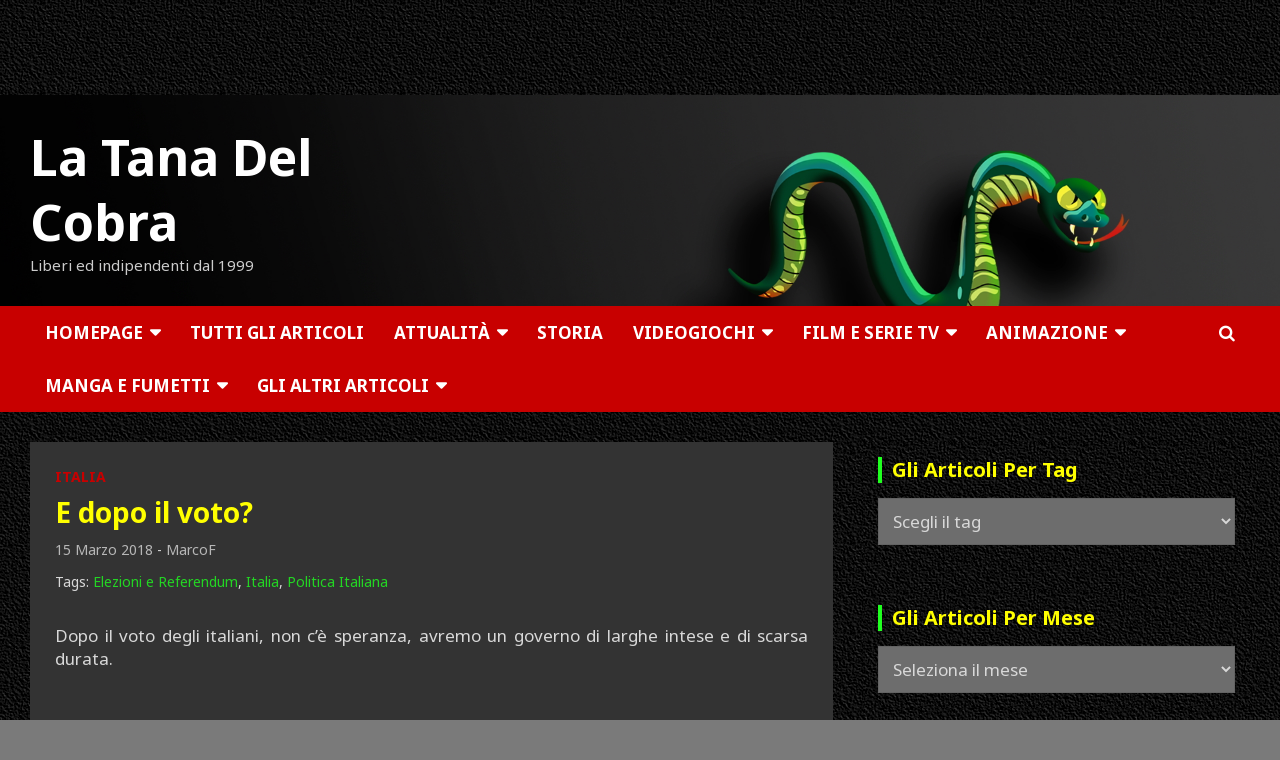

--- FILE ---
content_type: text/html; charset=UTF-8
request_url: https://www.tanadelcobra.com/e-dopo-il-voto/
body_size: 31954
content:
<!doctype html>
<html lang="it-IT" id="html">
<head>
<meta charset="UTF-8">
<meta name="viewport" content="width=device-width, initial-scale=1, shrink-to-fit=no">
<link rel="profile" href="https://gmpg.org/xfn/11">
<meta name='robots' content='index, follow, max-image-preview:large, max-snippet:-1, max-video-preview:-1' />
<!-- This site is optimized with the Yoast SEO plugin v26.6 - https://yoast.com/wordpress/plugins/seo/ -->
<title>E dopo il voto? - La Tana Del Cobra</title>
<meta name="description" content="Dopo il voto degli italiani, non c&#039;è speranza, avremo un governo di larghe intese e di scarsa durata." />
<link rel="canonical" href="https://www.tanadelcobra.com/e-dopo-il-voto/" />
<meta property="og:locale" content="it_IT" />
<meta property="og:type" content="article" />
<meta property="og:title" content="E dopo il voto? - La Tana Del Cobra" />
<meta property="og:description" content="Dopo il voto degli italiani, non c&#039;è speranza, avremo un governo di larghe intese e di scarsa durata." />
<meta property="og:url" content="https://www.tanadelcobra.com/e-dopo-il-voto/" />
<meta property="og:site_name" content="La Tana Del Cobra" />
<meta property="article:publisher" content="https://www.facebook.com/LaTanaDelCobra/" />
<meta property="article:published_time" content="2018-03-15T00:00:04+00:00" />
<meta property="article:modified_time" content="2025-03-10T10:28:33+00:00" />
<meta property="og:image" content="https://www.tanadelcobra.com/wp-content/uploads/2018/03/20180315_DopoIlVoto0.jpg" />
<meta property="og:image:width" content="1000" />
<meta property="og:image:height" content="548" />
<meta property="og:image:type" content="image/jpeg" />
<meta name="author" content="MarcoF" />
<meta name="twitter:card" content="summary_large_image" />
<meta name="twitter:creator" content="@TanaCobra" />
<meta name="twitter:site" content="@TanaCobra" />
<meta name="twitter:label1" content="Scritto da" />
<meta name="twitter:data1" content="MarcoF" />
<meta name="twitter:label2" content="Tempo di lettura stimato" />
<meta name="twitter:data2" content="8 minuti" />
<script type="application/ld+json" class="yoast-schema-graph">{"@context":"https://schema.org","@graph":[{"@type":"Article","@id":"https://www.tanadelcobra.com/e-dopo-il-voto/#article","isPartOf":{"@id":"https://www.tanadelcobra.com/e-dopo-il-voto/"},"author":{"name":"MarcoF","@id":"https://www.tanadelcobra.com/#/schema/person/7400395c31aabbb5952678e2e32915e7"},"headline":"E dopo il voto?","datePublished":"2018-03-15T00:00:04+00:00","dateModified":"2025-03-10T10:28:33+00:00","mainEntityOfPage":{"@id":"https://www.tanadelcobra.com/e-dopo-il-voto/"},"wordCount":1190,"publisher":{"@id":"https://www.tanadelcobra.com/#organization"},"image":{"@id":"https://www.tanadelcobra.com/e-dopo-il-voto/#primaryimage"},"thumbnailUrl":"https://www.tanadelcobra.com/wp-content/uploads/2018/03/20180315_DopoIlVoto0.jpg","keywords":["Elezioni e Referendum","Italia","Politica Italiana"],"articleSection":["Italia"],"inLanguage":"it-IT"},{"@type":"WebPage","@id":"https://www.tanadelcobra.com/e-dopo-il-voto/","url":"https://www.tanadelcobra.com/e-dopo-il-voto/","name":"E dopo il voto? - La Tana Del Cobra","isPartOf":{"@id":"https://www.tanadelcobra.com/#website"},"primaryImageOfPage":{"@id":"https://www.tanadelcobra.com/e-dopo-il-voto/#primaryimage"},"image":{"@id":"https://www.tanadelcobra.com/e-dopo-il-voto/#primaryimage"},"thumbnailUrl":"https://www.tanadelcobra.com/wp-content/uploads/2018/03/20180315_DopoIlVoto0.jpg","datePublished":"2018-03-15T00:00:04+00:00","dateModified":"2025-03-10T10:28:33+00:00","description":"Dopo il voto degli italiani, non c'è speranza, avremo un governo di larghe intese e di scarsa durata.","breadcrumb":{"@id":"https://www.tanadelcobra.com/e-dopo-il-voto/#breadcrumb"},"inLanguage":"it-IT","potentialAction":[{"@type":"ReadAction","target":["https://www.tanadelcobra.com/e-dopo-il-voto/"]}]},{"@type":"ImageObject","inLanguage":"it-IT","@id":"https://www.tanadelcobra.com/e-dopo-il-voto/#primaryimage","url":"https://www.tanadelcobra.com/wp-content/uploads/2018/03/20180315_DopoIlVoto0.jpg","contentUrl":"https://www.tanadelcobra.com/wp-content/uploads/2018/03/20180315_DopoIlVoto0.jpg","width":1000,"height":548},{"@type":"BreadcrumbList","@id":"https://www.tanadelcobra.com/e-dopo-il-voto/#breadcrumb","itemListElement":[{"@type":"ListItem","position":1,"name":"Home","item":"https://www.tanadelcobra.com/"},{"@type":"ListItem","position":2,"name":"E dopo il voto?"}]},{"@type":"WebSite","@id":"https://www.tanadelcobra.com/#website","url":"https://www.tanadelcobra.com/","name":"La Tana Del Cobra","description":"Liberi ed indipendenti dal 1999","publisher":{"@id":"https://www.tanadelcobra.com/#organization"},"potentialAction":[{"@type":"SearchAction","target":{"@type":"EntryPoint","urlTemplate":"https://www.tanadelcobra.com/?s={search_term_string}"},"query-input":{"@type":"PropertyValueSpecification","valueRequired":true,"valueName":"search_term_string"}}],"inLanguage":"it-IT"},{"@type":"Organization","@id":"https://www.tanadelcobra.com/#organization","name":"La Tana Del Cobra","url":"https://www.tanadelcobra.com/","logo":{"@type":"ImageObject","inLanguage":"it-IT","@id":"https://www.tanadelcobra.com/#/schema/logo/image/","url":"https://www.tanadelcobra.com/wp-content/uploads/2021/04/Logo-TONDO-512-Tana-Bordo-Medio.png","contentUrl":"https://www.tanadelcobra.com/wp-content/uploads/2021/04/Logo-TONDO-512-Tana-Bordo-Medio.png","width":512,"height":512,"caption":"La Tana Del Cobra"},"image":{"@id":"https://www.tanadelcobra.com/#/schema/logo/image/"},"sameAs":["https://www.facebook.com/LaTanaDelCobra/","https://x.com/TanaCobra","https://www.instagram.com/latanadelcobra/","https://www.youtube.com/channel/UCLYdSr3fCLhHAI60Ou5KVDg","https://store.steampowered.com/curator/34194534-La-Tana-Del-Cobra/"]},{"@type":"Person","@id":"https://www.tanadelcobra.com/#/schema/person/7400395c31aabbb5952678e2e32915e7","name":"MarcoF","image":{"@type":"ImageObject","inLanguage":"it-IT","@id":"https://www.tanadelcobra.com/#/schema/person/image/","url":"https://secure.gravatar.com/avatar/3f2a91d9f6b08dbc544f1f2a37e2bc21fdd751b395a0f882c573d3773a68c873?s=96&d=mm&r=g","contentUrl":"https://secure.gravatar.com/avatar/3f2a91d9f6b08dbc544f1f2a37e2bc21fdd751b395a0f882c573d3773a68c873?s=96&d=mm&r=g","caption":"MarcoF"},"url":"https://www.tanadelcobra.com/author/marcof/"},false]}</script>
<!-- / Yoast SEO plugin. -->
<link rel='dns-prefetch' href='//fonts.googleapis.com' />
<link rel="alternate" type="application/rss+xml" title="La Tana Del Cobra &raquo; Feed" href="https://www.tanadelcobra.com/feed/" />
<link rel="alternate" title="oEmbed (JSON)" type="application/json+oembed" href="https://www.tanadelcobra.com/wp-json/oembed/1.0/embed?url=https%3A%2F%2Fwww.tanadelcobra.com%2Fe-dopo-il-voto%2F" />
<link rel="alternate" title="oEmbed (XML)" type="text/xml+oembed" href="https://www.tanadelcobra.com/wp-json/oembed/1.0/embed?url=https%3A%2F%2Fwww.tanadelcobra.com%2Fe-dopo-il-voto%2F&#038;format=xml" />
<style id='wp-img-auto-sizes-contain-inline-css' type='text/css'>
img:is([sizes=auto i],[sizes^="auto," i]){contain-intrinsic-size:3000px 1500px}
/*# sourceURL=wp-img-auto-sizes-contain-inline-css */
</style>
<style id='wp-emoji-styles-inline-css' type='text/css'>
img.wp-smiley, img.emoji {
display: inline !important;
border: none !important;
box-shadow: none !important;
height: 1em !important;
width: 1em !important;
margin: 0 0.07em !important;
vertical-align: -0.1em !important;
background: none !important;
padding: 0 !important;
}
/*# sourceURL=wp-emoji-styles-inline-css */
</style>
<style id='wp-block-library-inline-css' type='text/css'>
:root{--wp-block-synced-color:#7a00df;--wp-block-synced-color--rgb:122,0,223;--wp-bound-block-color:var(--wp-block-synced-color);--wp-editor-canvas-background:#ddd;--wp-admin-theme-color:#007cba;--wp-admin-theme-color--rgb:0,124,186;--wp-admin-theme-color-darker-10:#006ba1;--wp-admin-theme-color-darker-10--rgb:0,107,160.5;--wp-admin-theme-color-darker-20:#005a87;--wp-admin-theme-color-darker-20--rgb:0,90,135;--wp-admin-border-width-focus:2px}@media (min-resolution:192dpi){:root{--wp-admin-border-width-focus:1.5px}}.wp-element-button{cursor:pointer}:root .has-very-light-gray-background-color{background-color:#eee}:root .has-very-dark-gray-background-color{background-color:#313131}:root .has-very-light-gray-color{color:#eee}:root .has-very-dark-gray-color{color:#313131}:root .has-vivid-green-cyan-to-vivid-cyan-blue-gradient-background{background:linear-gradient(135deg,#00d084,#0693e3)}:root .has-purple-crush-gradient-background{background:linear-gradient(135deg,#34e2e4,#4721fb 50%,#ab1dfe)}:root .has-hazy-dawn-gradient-background{background:linear-gradient(135deg,#faaca8,#dad0ec)}:root .has-subdued-olive-gradient-background{background:linear-gradient(135deg,#fafae1,#67a671)}:root .has-atomic-cream-gradient-background{background:linear-gradient(135deg,#fdd79a,#004a59)}:root .has-nightshade-gradient-background{background:linear-gradient(135deg,#330968,#31cdcf)}:root .has-midnight-gradient-background{background:linear-gradient(135deg,#020381,#2874fc)}:root{--wp--preset--font-size--normal:16px;--wp--preset--font-size--huge:42px}.has-regular-font-size{font-size:1em}.has-larger-font-size{font-size:2.625em}.has-normal-font-size{font-size:var(--wp--preset--font-size--normal)}.has-huge-font-size{font-size:var(--wp--preset--font-size--huge)}.has-text-align-center{text-align:center}.has-text-align-left{text-align:left}.has-text-align-right{text-align:right}.has-fit-text{white-space:nowrap!important}#end-resizable-editor-section{display:none}.aligncenter{clear:both}.items-justified-left{justify-content:flex-start}.items-justified-center{justify-content:center}.items-justified-right{justify-content:flex-end}.items-justified-space-between{justify-content:space-between}.screen-reader-text{border:0;clip-path:inset(50%);height:1px;margin:-1px;overflow:hidden;padding:0;position:absolute;width:1px;word-wrap:normal!important}.screen-reader-text:focus{background-color:#ddd;clip-path:none;color:#444;display:block;font-size:1em;height:auto;left:5px;line-height:normal;padding:15px 23px 14px;text-decoration:none;top:5px;width:auto;z-index:100000}html :where(.has-border-color){border-style:solid}html :where([style*=border-top-color]){border-top-style:solid}html :where([style*=border-right-color]){border-right-style:solid}html :where([style*=border-bottom-color]){border-bottom-style:solid}html :where([style*=border-left-color]){border-left-style:solid}html :where([style*=border-width]){border-style:solid}html :where([style*=border-top-width]){border-top-style:solid}html :where([style*=border-right-width]){border-right-style:solid}html :where([style*=border-bottom-width]){border-bottom-style:solid}html :where([style*=border-left-width]){border-left-style:solid}html :where(img[class*=wp-image-]){height:auto;max-width:100%}:where(figure){margin:0 0 1em}html :where(.is-position-sticky){--wp-admin--admin-bar--position-offset:var(--wp-admin--admin-bar--height,0px)}@media screen and (max-width:600px){html :where(.is-position-sticky){--wp-admin--admin-bar--position-offset:0px}}
/*# sourceURL=wp-block-library-inline-css */
</style><style id='global-styles-inline-css' type='text/css'>
:root{--wp--preset--aspect-ratio--square: 1;--wp--preset--aspect-ratio--4-3: 4/3;--wp--preset--aspect-ratio--3-4: 3/4;--wp--preset--aspect-ratio--3-2: 3/2;--wp--preset--aspect-ratio--2-3: 2/3;--wp--preset--aspect-ratio--16-9: 16/9;--wp--preset--aspect-ratio--9-16: 9/16;--wp--preset--color--black: #000000;--wp--preset--color--cyan-bluish-gray: #abb8c3;--wp--preset--color--white: #ffffff;--wp--preset--color--pale-pink: #f78da7;--wp--preset--color--vivid-red: #cf2e2e;--wp--preset--color--luminous-vivid-orange: #ff6900;--wp--preset--color--luminous-vivid-amber: #fcb900;--wp--preset--color--light-green-cyan: #7bdcb5;--wp--preset--color--vivid-green-cyan: #00d084;--wp--preset--color--pale-cyan-blue: #8ed1fc;--wp--preset--color--vivid-cyan-blue: #0693e3;--wp--preset--color--vivid-purple: #9b51e0;--wp--preset--gradient--vivid-cyan-blue-to-vivid-purple: linear-gradient(135deg,rgb(6,147,227) 0%,rgb(155,81,224) 100%);--wp--preset--gradient--light-green-cyan-to-vivid-green-cyan: linear-gradient(135deg,rgb(122,220,180) 0%,rgb(0,208,130) 100%);--wp--preset--gradient--luminous-vivid-amber-to-luminous-vivid-orange: linear-gradient(135deg,rgb(252,185,0) 0%,rgb(255,105,0) 100%);--wp--preset--gradient--luminous-vivid-orange-to-vivid-red: linear-gradient(135deg,rgb(255,105,0) 0%,rgb(207,46,46) 100%);--wp--preset--gradient--very-light-gray-to-cyan-bluish-gray: linear-gradient(135deg,rgb(238,238,238) 0%,rgb(169,184,195) 100%);--wp--preset--gradient--cool-to-warm-spectrum: linear-gradient(135deg,rgb(74,234,220) 0%,rgb(151,120,209) 20%,rgb(207,42,186) 40%,rgb(238,44,130) 60%,rgb(251,105,98) 80%,rgb(254,248,76) 100%);--wp--preset--gradient--blush-light-purple: linear-gradient(135deg,rgb(255,206,236) 0%,rgb(152,150,240) 100%);--wp--preset--gradient--blush-bordeaux: linear-gradient(135deg,rgb(254,205,165) 0%,rgb(254,45,45) 50%,rgb(107,0,62) 100%);--wp--preset--gradient--luminous-dusk: linear-gradient(135deg,rgb(255,203,112) 0%,rgb(199,81,192) 50%,rgb(65,88,208) 100%);--wp--preset--gradient--pale-ocean: linear-gradient(135deg,rgb(255,245,203) 0%,rgb(182,227,212) 50%,rgb(51,167,181) 100%);--wp--preset--gradient--electric-grass: linear-gradient(135deg,rgb(202,248,128) 0%,rgb(113,206,126) 100%);--wp--preset--gradient--midnight: linear-gradient(135deg,rgb(2,3,129) 0%,rgb(40,116,252) 100%);--wp--preset--font-size--small: 13px;--wp--preset--font-size--medium: 20px;--wp--preset--font-size--large: 36px;--wp--preset--font-size--x-large: 42px;--wp--preset--spacing--20: 0.44rem;--wp--preset--spacing--30: 0.67rem;--wp--preset--spacing--40: 1rem;--wp--preset--spacing--50: 1.5rem;--wp--preset--spacing--60: 2.25rem;--wp--preset--spacing--70: 3.38rem;--wp--preset--spacing--80: 5.06rem;--wp--preset--shadow--natural: 6px 6px 9px rgba(0, 0, 0, 0.2);--wp--preset--shadow--deep: 12px 12px 50px rgba(0, 0, 0, 0.4);--wp--preset--shadow--sharp: 6px 6px 0px rgba(0, 0, 0, 0.2);--wp--preset--shadow--outlined: 6px 6px 0px -3px rgb(255, 255, 255), 6px 6px rgb(0, 0, 0);--wp--preset--shadow--crisp: 6px 6px 0px rgb(0, 0, 0);}:where(.is-layout-flex){gap: 0.5em;}:where(.is-layout-grid){gap: 0.5em;}body .is-layout-flex{display: flex;}.is-layout-flex{flex-wrap: wrap;align-items: center;}.is-layout-flex > :is(*, div){margin: 0;}body .is-layout-grid{display: grid;}.is-layout-grid > :is(*, div){margin: 0;}:where(.wp-block-columns.is-layout-flex){gap: 2em;}:where(.wp-block-columns.is-layout-grid){gap: 2em;}:where(.wp-block-post-template.is-layout-flex){gap: 1.25em;}:where(.wp-block-post-template.is-layout-grid){gap: 1.25em;}.has-black-color{color: var(--wp--preset--color--black) !important;}.has-cyan-bluish-gray-color{color: var(--wp--preset--color--cyan-bluish-gray) !important;}.has-white-color{color: var(--wp--preset--color--white) !important;}.has-pale-pink-color{color: var(--wp--preset--color--pale-pink) !important;}.has-vivid-red-color{color: var(--wp--preset--color--vivid-red) !important;}.has-luminous-vivid-orange-color{color: var(--wp--preset--color--luminous-vivid-orange) !important;}.has-luminous-vivid-amber-color{color: var(--wp--preset--color--luminous-vivid-amber) !important;}.has-light-green-cyan-color{color: var(--wp--preset--color--light-green-cyan) !important;}.has-vivid-green-cyan-color{color: var(--wp--preset--color--vivid-green-cyan) !important;}.has-pale-cyan-blue-color{color: var(--wp--preset--color--pale-cyan-blue) !important;}.has-vivid-cyan-blue-color{color: var(--wp--preset--color--vivid-cyan-blue) !important;}.has-vivid-purple-color{color: var(--wp--preset--color--vivid-purple) !important;}.has-black-background-color{background-color: var(--wp--preset--color--black) !important;}.has-cyan-bluish-gray-background-color{background-color: var(--wp--preset--color--cyan-bluish-gray) !important;}.has-white-background-color{background-color: var(--wp--preset--color--white) !important;}.has-pale-pink-background-color{background-color: var(--wp--preset--color--pale-pink) !important;}.has-vivid-red-background-color{background-color: var(--wp--preset--color--vivid-red) !important;}.has-luminous-vivid-orange-background-color{background-color: var(--wp--preset--color--luminous-vivid-orange) !important;}.has-luminous-vivid-amber-background-color{background-color: var(--wp--preset--color--luminous-vivid-amber) !important;}.has-light-green-cyan-background-color{background-color: var(--wp--preset--color--light-green-cyan) !important;}.has-vivid-green-cyan-background-color{background-color: var(--wp--preset--color--vivid-green-cyan) !important;}.has-pale-cyan-blue-background-color{background-color: var(--wp--preset--color--pale-cyan-blue) !important;}.has-vivid-cyan-blue-background-color{background-color: var(--wp--preset--color--vivid-cyan-blue) !important;}.has-vivid-purple-background-color{background-color: var(--wp--preset--color--vivid-purple) !important;}.has-black-border-color{border-color: var(--wp--preset--color--black) !important;}.has-cyan-bluish-gray-border-color{border-color: var(--wp--preset--color--cyan-bluish-gray) !important;}.has-white-border-color{border-color: var(--wp--preset--color--white) !important;}.has-pale-pink-border-color{border-color: var(--wp--preset--color--pale-pink) !important;}.has-vivid-red-border-color{border-color: var(--wp--preset--color--vivid-red) !important;}.has-luminous-vivid-orange-border-color{border-color: var(--wp--preset--color--luminous-vivid-orange) !important;}.has-luminous-vivid-amber-border-color{border-color: var(--wp--preset--color--luminous-vivid-amber) !important;}.has-light-green-cyan-border-color{border-color: var(--wp--preset--color--light-green-cyan) !important;}.has-vivid-green-cyan-border-color{border-color: var(--wp--preset--color--vivid-green-cyan) !important;}.has-pale-cyan-blue-border-color{border-color: var(--wp--preset--color--pale-cyan-blue) !important;}.has-vivid-cyan-blue-border-color{border-color: var(--wp--preset--color--vivid-cyan-blue) !important;}.has-vivid-purple-border-color{border-color: var(--wp--preset--color--vivid-purple) !important;}.has-vivid-cyan-blue-to-vivid-purple-gradient-background{background: var(--wp--preset--gradient--vivid-cyan-blue-to-vivid-purple) !important;}.has-light-green-cyan-to-vivid-green-cyan-gradient-background{background: var(--wp--preset--gradient--light-green-cyan-to-vivid-green-cyan) !important;}.has-luminous-vivid-amber-to-luminous-vivid-orange-gradient-background{background: var(--wp--preset--gradient--luminous-vivid-amber-to-luminous-vivid-orange) !important;}.has-luminous-vivid-orange-to-vivid-red-gradient-background{background: var(--wp--preset--gradient--luminous-vivid-orange-to-vivid-red) !important;}.has-very-light-gray-to-cyan-bluish-gray-gradient-background{background: var(--wp--preset--gradient--very-light-gray-to-cyan-bluish-gray) !important;}.has-cool-to-warm-spectrum-gradient-background{background: var(--wp--preset--gradient--cool-to-warm-spectrum) !important;}.has-blush-light-purple-gradient-background{background: var(--wp--preset--gradient--blush-light-purple) !important;}.has-blush-bordeaux-gradient-background{background: var(--wp--preset--gradient--blush-bordeaux) !important;}.has-luminous-dusk-gradient-background{background: var(--wp--preset--gradient--luminous-dusk) !important;}.has-pale-ocean-gradient-background{background: var(--wp--preset--gradient--pale-ocean) !important;}.has-electric-grass-gradient-background{background: var(--wp--preset--gradient--electric-grass) !important;}.has-midnight-gradient-background{background: var(--wp--preset--gradient--midnight) !important;}.has-small-font-size{font-size: var(--wp--preset--font-size--small) !important;}.has-medium-font-size{font-size: var(--wp--preset--font-size--medium) !important;}.has-large-font-size{font-size: var(--wp--preset--font-size--large) !important;}.has-x-large-font-size{font-size: var(--wp--preset--font-size--x-large) !important;}
/*# sourceURL=global-styles-inline-css */
</style>
<style id='classic-theme-styles-inline-css' type='text/css'>
/*! This file is auto-generated */
.wp-block-button__link{color:#fff;background-color:#32373c;border-radius:9999px;box-shadow:none;text-decoration:none;padding:calc(.667em + 2px) calc(1.333em + 2px);font-size:1.125em}.wp-block-file__button{background:#32373c;color:#fff;text-decoration:none}
/*# sourceURL=/wp-includes/css/classic-themes.min.css */
</style>
<!-- <link rel='stylesheet' id='contact-form-7-css' href='https://www.tanadelcobra.com/wp-content/plugins/contact-form-7/includes/css/styles.css?ver=6.1.4' type='text/css' media='all' /> -->
<!-- <link rel='stylesheet' id='pgafupro-public-style-css' href='https://www.tanadelcobra.com/wp-content/plugins/post-grid-and-filter-with-popup-ultimate-pro/assets/css/pgafu-public.min.css?ver=1.4.2' type='text/css' media='all' /> -->
<!-- <link rel='stylesheet' id='searchandfilter-css' href='https://www.tanadelcobra.com/wp-content/plugins/search-filter/style.css?ver=1' type='text/css' media='all' /> -->
<!-- <link rel='stylesheet' id='wpos-slick-style-css' href='https://www.tanadelcobra.com/wp-content/plugins/wp-responsive-recent-post-slider-pro/assets/css/slick.css?ver=2.0' type='text/css' media='all' /> -->
<!-- <link rel='stylesheet' id='wprpsp-public-style-css' href='https://www.tanadelcobra.com/wp-content/plugins/wp-responsive-recent-post-slider-pro/assets/css/wprpsp-public.min.css?ver=2.0' type='text/css' media='all' /> -->
<!-- <link rel='stylesheet' id='dashicons-css' href='https://www.tanadelcobra.com/wp-includes/css/dashicons.min.css?ver=c755b370ae7c8320a5f12611b7367a8d' type='text/css' media='all' /> -->
<!-- <link rel='stylesheet' id='tag-groups-css-frontend-structure-css' href='https://www.tanadelcobra.com/wp-content/plugins/tag-groups-pro/assets/css/jquery-ui.structure.min.css?ver=2.1.1' type='text/css' media='all' /> -->
<!-- <link rel='stylesheet' id='tag-groups-css-frontend-theme-css' href='https://www.tanadelcobra.com/wp-content/plugins/tag-groups-pro/assets/css/delta/jquery-ui.theme.min.css?ver=2.1.1' type='text/css' media='all' /> -->
<!-- <link rel='stylesheet' id='tag-groups-css-frontend-css' href='https://www.tanadelcobra.com/wp-content/plugins/tag-groups-pro/assets/css/frontend.min.css?ver=2.1.1' type='text/css' media='all' /> -->
<!-- <link rel='stylesheet' id='tag-groups-premium-css-frontend-css' href='https://www.tanadelcobra.com/wp-content/plugins/tag-groups-pro/premium/assets/css/frontend.min.css?ver=2.1.1' type='text/css' media='all' /> -->
<!-- <link rel='stylesheet' id='tag-groups-basictable-css-css' href='https://www.tanadelcobra.com/wp-content/plugins/tag-groups-pro/premium/assets/css/basictable.min.css?ver=2.1.1' type='text/css' media='all' /> -->
<!-- <link rel='stylesheet' id='tag-groups-sumoselect-css-css' href='https://www.tanadelcobra.com/wp-content/plugins/tag-groups-pro/assets/css/sumoselect.min.css?ver=2.1.1' type='text/css' media='all' /> -->
<!-- <link rel='stylesheet' id='tag-groups-jnoty-css-css' href='https://www.tanadelcobra.com/wp-content/plugins/tag-groups-pro/premium/assets/css/jnoty.min.css?ver=2.1.1' type='text/css' media='all' /> -->
<!-- <link rel='stylesheet' id='tag-groups-tag-editor-css-css' href='https://www.tanadelcobra.com/wp-content/plugins/tag-groups-pro/premium/assets/css/jquery.tag-editor.min.css?ver=2.1.1' type='text/css' media='all' /> -->
<!-- <link rel='stylesheet' id='bootstrap-style-css' href='https://www.tanadelcobra.com/wp-content/themes/newscard-pro/assets/library/bootstrap/css/bootstrap.min.css?ver=4.0.0' type='text/css' media='all' /> -->
<!-- <link rel='stylesheet' id='font-awesome-style-css' href='https://www.tanadelcobra.com/wp-content/themes/newscard-pro/assets/library/font-awesome/css/font-awesome.css?ver=c755b370ae7c8320a5f12611b7367a8d' type='text/css' media='all' /> -->
<!-- <link rel='stylesheet' id='owl-carousel-css' href='https://www.tanadelcobra.com/wp-content/themes/newscard-pro/assets/library/owl-carousel/owl.carousel.min.css?ver=2.3.4' type='text/css' media='all' /> -->
<!-- <link rel='stylesheet' id='chld_thm_cfg_parent-css' href='https://www.tanadelcobra.com/wp-content/themes/newscard-pro/style.css?ver=c755b370ae7c8320a5f12611b7367a8d' type='text/css' media='all' /> -->
<link rel="stylesheet" type="text/css" href="//www.tanadelcobra.com/wp-content/cache/wpfc-minified/fpb2ivku/7tmlg.css" media="all"/>
<link rel='stylesheet' id='newscard-google-fonts-css' href='//fonts.googleapis.com/css?family=Noto+Sans%3A300%2C300i%2C400%2C400i%2C500%2C500i%2C700%2C700i&#038;ver=6.9' type='text/css' media='all' />
<!-- <link rel='stylesheet' id='newscard-style-css' href='https://www.tanadelcobra.com/wp-content/themes/newscard-pro-child/style.css?ver=1.1.9%20Tana.1655670803' type='text/css' media='all' /> -->
<!-- <link rel='stylesheet' id='taxopress-frontend-css-css' href='https://www.tanadelcobra.com/wp-content/plugins/taxopress-pro/assets/frontend/css/frontend.css?ver=3.42.0' type='text/css' media='all' /> -->
<!-- <link rel='stylesheet' id='arpw-style-css' href='https://www.tanadelcobra.com/wp-content/plugins/advanced-random-posts-widget/assets/css/arpw-frontend.css?ver=c755b370ae7c8320a5f12611b7367a8d' type='text/css' media='all' /> -->
<!-- <link rel='stylesheet' id='arve-css' href='https://www.tanadelcobra.com/wp-content/plugins/advanced-responsive-video-embedder/build/main.css?ver=10.8.1' type='text/css' media='all' /> -->
<!-- <link rel='stylesheet' id='heateor_sss_frontend_css-css' href='https://www.tanadelcobra.com/wp-content/plugins/sassy-social-share/public/css/sassy-social-share-public.css?ver=3.3.79' type='text/css' media='all' /> -->
<link rel="stylesheet" type="text/css" href="//www.tanadelcobra.com/wp-content/cache/wpfc-minified/f2a8yktz/7tmlg.css" media="all"/>
<style id='heateor_sss_frontend_css-inline-css' type='text/css'>
.heateor_sss_button_instagram span.heateor_sss_svg,a.heateor_sss_instagram span.heateor_sss_svg{background:radial-gradient(circle at 30% 107%,#fdf497 0,#fdf497 5%,#fd5949 45%,#d6249f 60%,#285aeb 90%)}.heateor_sss_horizontal_sharing .heateor_sss_svg,.heateor_sss_standard_follow_icons_container .heateor_sss_svg{color:#fff;border-width:0px;border-style:solid;border-color:transparent}.heateor_sss_horizontal_sharing .heateorSssTCBackground{color:#666}.heateor_sss_horizontal_sharing span.heateor_sss_svg:hover,.heateor_sss_standard_follow_icons_container span.heateor_sss_svg:hover{border-color:transparent;}.heateor_sss_vertical_sharing span.heateor_sss_svg,.heateor_sss_floating_follow_icons_container span.heateor_sss_svg{color:#fff;border-width:0px;border-style:solid;border-color:transparent;}.heateor_sss_vertical_sharing .heateorSssTCBackground{color:#666;}.heateor_sss_vertical_sharing span.heateor_sss_svg:hover,.heateor_sss_floating_follow_icons_container span.heateor_sss_svg:hover{border-color:transparent;}@media screen and (max-width:783px) {.heateor_sss_vertical_sharing{display:none!important}}div.heateor_sss_sharing_container.heateor_sss_horizontal_sharing {
padding-top: 50px;
padding-bottom: 20px;
}
/*# sourceURL=heateor_sss_frontend_css-inline-css */
</style>
<!-- <link rel='stylesheet' id='yarpp-thumbnails-css' href='https://www.tanadelcobra.com/wp-content/plugins/yet-another-related-posts-plugin/style/styles_thumbnails.css?ver=5.30.11' type='text/css' media='all' /> -->
<link rel="stylesheet" type="text/css" href="//www.tanadelcobra.com/wp-content/cache/wpfc-minified/8tkkywk1/7tmlg.css" media="all"/>
<style id='yarpp-thumbnails-inline-css' type='text/css'>
.yarpp-thumbnails-horizontal .yarpp-thumbnail {width: 130px;height: 170px;margin: 5px;margin-left: 0px;}.yarpp-thumbnail > img, .yarpp-thumbnail-default {width: 120px;height: 120px;margin: 5px;}.yarpp-thumbnails-horizontal .yarpp-thumbnail-title {margin: 7px;margin-top: 0px;width: 120px;}.yarpp-thumbnail-default > img {min-height: 120px;min-width: 120px;}
/*# sourceURL=yarpp-thumbnails-inline-css */
</style>
<script src='//www.tanadelcobra.com/wp-content/cache/wpfc-minified/1ypkkjzi/7tmlg.js' type="text/javascript"></script>
<!-- <script type="text/javascript" src="https://www.tanadelcobra.com/wp-includes/js/jquery/jquery.min.js?ver=3.7.1" id="jquery-core-js"></script> -->
<!-- <script type="text/javascript" src="https://www.tanadelcobra.com/wp-includes/js/jquery/jquery-migrate.min.js?ver=3.4.1" id="jquery-migrate-js"></script> -->
<!-- <script type="text/javascript" src="https://www.tanadelcobra.com/wp-includes/js/jquery/ui/core.min.js?ver=1.13.3" id="jquery-ui-core-js"></script> -->
<!-- <script type="text/javascript" src="https://www.tanadelcobra.com/wp-content/plugins/tag-groups-pro/assets/js/frontend.min.js?ver=2.1.1" id="tag-groups-js-frontend-js"></script> -->
<!-- <script type="text/javascript" src="https://www.tanadelcobra.com/wp-content/plugins/tag-groups-pro/premium/assets/js/isotope.pkgd.min.js?ver=2.1.1" id="tag-groups-isotope-js-js"></script> -->
<!-- <script type="text/javascript" src="https://www.tanadelcobra.com/wp-content/plugins/tag-groups-pro/premium/assets/js/shuffle-box.min.js?ver=2.1.1" id="tag-groups-shuffle-box-js-js"></script> -->
<!-- <script type="text/javascript" src="https://www.tanadelcobra.com/wp-content/plugins/tag-groups-pro/premium/assets/js/jquery.basictable.min.js?ver=2.1.1" id="tag-groups-basictable-js-js"></script> -->
<!-- <script type="text/javascript" src="https://www.tanadelcobra.com/wp-content/plugins/tag-groups-pro/premium/assets/js/cloud-search.min.js?ver=2.1.1" id="tag-groups-cloud-search-js-js"></script> -->
<!-- <script type="text/javascript" src="https://www.tanadelcobra.com/wp-content/plugins/tag-groups-pro/premium/assets/js/tpf.min.js?ver=2.1.1" id="tag-groups-tpf-js-js"></script> -->
<!-- <script type="text/javascript" src="https://www.tanadelcobra.com/wp-content/plugins/tag-groups-pro/premium/assets/js/jnoty.min.js?ver=2.1.1" id="tag-groups-jnoty-js-js"></script> -->
<!-- <script type="text/javascript" src="https://www.tanadelcobra.com/wp-content/plugins/tag-groups-pro/assets/js/jquery.sumoselect.min.js?ver=2.1.1" id="tag-groups-sumoselect-js-js"></script> -->
<!-- <script type="text/javascript" src="https://www.tanadelcobra.com/wp-content/plugins/tag-groups-pro/premium/assets/js/jquery.caret.min.js?ver=2.1.1" id="tag-groups-caret-js-js"></script> -->
<!-- <script type="text/javascript" src="https://www.tanadelcobra.com/wp-content/plugins/tag-groups-pro/premium/assets/js/jquery.tag-editor.min.js?ver=2.1.1" id="tag-groups-tag-editor-js-js"></script> -->
<!-- <script type="text/javascript" src="https://www.tanadelcobra.com/wp-content/plugins/tag-groups-pro/premium/assets/js/dpf.min.js?ver=2.1.1" id="tag-groups-dpf-js-js"></script> -->
<!-- <script type="text/javascript" src="https://www.tanadelcobra.com/wp-content/plugins/taxopress-pro/assets/frontend/js/frontend.js?ver=3.42.0" id="taxopress-frontend-js-js"></script> -->
<link rel="https://api.w.org/" href="https://www.tanadelcobra.com/wp-json/" /><link rel="alternate" title="JSON" type="application/json" href="https://www.tanadelcobra.com/wp-json/wp/v2/posts/1268" /><link rel="EditURI" type="application/rsd+xml" title="RSD" href="https://www.tanadelcobra.com/xmlrpc.php?rsd" />
<!-- GA Google Analytics @ https://m0n.co/ga -->
<script async src="https://www.googletagmanager.com/gtag/js?id=G-SN9J54GY3F"></script>
<script>
window.dataLayer = window.dataLayer || [];
function gtag(){dataLayer.push(arguments);}
gtag('js', new Date());
gtag('config', 'G-SN9J54GY3F');
</script>
<!-- Schema optimized by Schema Pro --><script type="application/ld+json">{"@context":"https://schema.org","@type":"Article","mainEntityOfPage":{"@type":"WebPage","@id":"https://www.tanadelcobra.com/e-dopo-il-voto/"},"headline":"E dopo il voto?","image":{"@type":"ImageObject","url":"https://www.tanadelcobra.com/wp-content/uploads/2018/03/20180315_DopoIlVoto0.jpg","width":1000,"height":548},"datePublished":"2018-03-15T01:00:04","dateModified":"2025-03-10T11:28:33","author":{"@type":"person","name":"MarcoF","url":"https://www.tanadelcobra.com/author/marcof"},"publisher":{"@type":"Organization","name":"La Tana Del Cobra","logo":{"@type":"ImageObject","url":"https://www.tanadelcobra.com/wp-content/uploads/2021/04/Logo-TONDO-512-Tana-Bordo-Medio-60x60.png"}},"description":null}</script><!-- / Schema optimized by Schema Pro --><!-- site-navigation-element Schema optimized by Schema Pro --><script type="application/ld+json">{"@context":"https:\/\/schema.org","@graph":[{"@context":"https:\/\/schema.org","@type":"SiteNavigationElement","id":"site-navigation","name":"Homepage","url":"https:\/\/www.tanadelcobra.com\/"},{"@context":"https:\/\/schema.org","@type":"SiteNavigationElement","id":"site-navigation","name":"Chi Siamo","url":"https:\/\/www.tanadelcobra.com\/chi-siamo\/"},{"@context":"https:\/\/schema.org","@type":"SiteNavigationElement","id":"site-navigation","name":"Vita di Tana","url":"https:\/\/www.tanadelcobra.com\/category\/articoli\/vita-di-tana\/"},{"@context":"https:\/\/schema.org","@type":"SiteNavigationElement","id":"site-navigation","name":"Termini e condizioni d\u2019uso","url":"https:\/\/www.tanadelcobra.com\/termini-e-condizioni-duso\/"},{"@context":"https:\/\/schema.org","@type":"SiteNavigationElement","id":"site-navigation","name":"Scrivici","url":"https:\/\/www.tanadelcobra.com\/scrivici\/"},{"@context":"https:\/\/schema.org","@type":"SiteNavigationElement","id":"site-navigation","name":"Tutti Gli Articoli","url":"https:\/\/www.tanadelcobra.com\/tutti-gli-articoli\/"},{"@context":"https:\/\/schema.org","@type":"SiteNavigationElement","id":"site-navigation","name":"Attualit\u00e0","url":"https:\/\/www.tanadelcobra.com\/category\/articoli\/attualita\/"},{"@context":"https:\/\/schema.org","@type":"SiteNavigationElement","id":"site-navigation","name":"Italia","url":"https:\/\/www.tanadelcobra.com\/category\/articoli\/attualita\/italia\/"},{"@context":"https:\/\/schema.org","@type":"SiteNavigationElement","id":"site-navigation","name":"Esteri","url":"https:\/\/www.tanadelcobra.com\/category\/articoli\/attualita\/esteri\/"},{"@context":"https:\/\/schema.org","@type":"SiteNavigationElement","id":"site-navigation","name":"Economia e Finanza","url":"https:\/\/www.tanadelcobra.com\/category\/articoli\/attualita\/economia-e-finanza\/"},{"@context":"https:\/\/schema.org","@type":"SiteNavigationElement","id":"site-navigation","name":"Cronaca e Societ\u00e0","url":"https:\/\/www.tanadelcobra.com\/category\/articoli\/attualita\/cronaca-e-societa\/"},{"@context":"https:\/\/schema.org","@type":"SiteNavigationElement","id":"site-navigation","name":"Storia","url":"https:\/\/www.tanadelcobra.com\/category\/articoli\/storia\/"},{"@context":"https:\/\/schema.org","@type":"SiteNavigationElement","id":"site-navigation","name":"Videogiochi","url":"https:\/\/www.tanadelcobra.com\/category\/articoli\/videogiochi\/"},{"@context":"https:\/\/schema.org","@type":"SiteNavigationElement","id":"site-navigation","name":"Videogiochi: Recensioni","url":"https:\/\/www.tanadelcobra.com\/category\/articoli\/videogiochi\/videogiochi-recensioni\/"},{"@context":"https:\/\/schema.org","@type":"SiteNavigationElement","id":"site-navigation","name":"Videogiochi: Notizie","url":"https:\/\/www.tanadelcobra.com\/category\/articoli\/videogiochi\/videogiochi-notizie\/"},{"@context":"https:\/\/schema.org","@type":"SiteNavigationElement","id":"site-navigation","name":"Videogiochi: Articoli","url":"https:\/\/www.tanadelcobra.com\/category\/articoli\/videogiochi\/videogiochi-articoli\/"},{"@context":"https:\/\/schema.org","@type":"SiteNavigationElement","id":"site-navigation","name":"Film e Serie TV","url":"https:\/\/www.tanadelcobra.com\/category\/articoli\/film-e-serie-tv\/"},{"@context":"https:\/\/schema.org","@type":"SiteNavigationElement","id":"site-navigation","name":"Film: Recensioni","url":"https:\/\/www.tanadelcobra.com\/category\/articoli\/film-e-serie-tv\/film-recensioni\/"},{"@context":"https:\/\/schema.org","@type":"SiteNavigationElement","id":"site-navigation","name":"Film: Articoli e Notizie","url":"https:\/\/www.tanadelcobra.com\/category\/articoli\/film-e-serie-tv\/film-articoli-e-notizie\/"},{"@context":"https:\/\/schema.org","@type":"SiteNavigationElement","id":"site-navigation","name":"Serie TV: Recensioni","url":"https:\/\/www.tanadelcobra.com\/category\/articoli\/film-e-serie-tv\/serie-tv-recensioni\/"},{"@context":"https:\/\/schema.org","@type":"SiteNavigationElement","id":"site-navigation","name":"Serie TV: Articoli e Notizie","url":"https:\/\/www.tanadelcobra.com\/category\/articoli\/film-e-serie-tv\/serie-tv-articoli-e-notizie\/"},{"@context":"https:\/\/schema.org","@type":"SiteNavigationElement","id":"site-navigation","name":"Animazione","url":"https:\/\/www.tanadelcobra.com\/category\/articoli\/animazione\/"},{"@context":"https:\/\/schema.org","@type":"SiteNavigationElement","id":"site-navigation","name":"Animazione: Recensioni","url":"https:\/\/www.tanadelcobra.com\/category\/articoli\/animazione\/animazione-recensioni\/"},{"@context":"https:\/\/schema.org","@type":"SiteNavigationElement","id":"site-navigation","name":"Animazione: Articoli e Notizie","url":"https:\/\/www.tanadelcobra.com\/category\/articoli\/animazione\/animazione-articoli-e-notizie\/"},{"@context":"https:\/\/schema.org","@type":"SiteNavigationElement","id":"site-navigation","name":"Manga e Fumetti","url":"https:\/\/www.tanadelcobra.com\/category\/articoli\/fumetti-e-manga\/"},{"@context":"https:\/\/schema.org","@type":"SiteNavigationElement","id":"site-navigation","name":"Manga e Fumetti: Recensioni","url":"https:\/\/www.tanadelcobra.com\/category\/articoli\/fumetti-e-manga\/manga-e-fumetti-recensioni\/"},{"@context":"https:\/\/schema.org","@type":"SiteNavigationElement","id":"site-navigation","name":"Manga e Fumetti: Notizie","url":"https:\/\/www.tanadelcobra.com\/category\/articoli\/fumetti-e-manga\/manga-e-fumetti-notizie\/"},{"@context":"https:\/\/schema.org","@type":"SiteNavigationElement","id":"site-navigation","name":"Manga e Fumetti: Articoli","url":"https:\/\/www.tanadelcobra.com\/category\/articoli\/fumetti-e-manga\/manga-e-fumetti-articoli\/"},{"@context":"https:\/\/schema.org","@type":"SiteNavigationElement","id":"site-navigation","name":"Gli Altri Articoli","url":"https:\/\/www.tanadelcobra.com\/category\/articoli\/gli-altri-articoli\/"},{"@context":"https:\/\/schema.org","@type":"SiteNavigationElement","id":"site-navigation","name":"Giochi da Tavolo e GDR","url":"https:\/\/www.tanadelcobra.com\/category\/articoli\/gli-altri-articoli\/giochi-da-tavolo-e-gdr\/"},{"@context":"https:\/\/schema.org","@type":"SiteNavigationElement","id":"site-navigation","name":"Giochi da Tavolo e GDR: Recensioni","url":"https:\/\/www.tanadelcobra.com\/category\/articoli\/gli-altri-articoli\/giochi-da-tavolo-e-gdr\/giochi-da-tavolo-e-gdr-recensioni\/"},{"@context":"https:\/\/schema.org","@type":"SiteNavigationElement","id":"site-navigation","name":"Giochi da Tavolo e GDR: Articoli e Notizie","url":"https:\/\/www.tanadelcobra.com\/category\/articoli\/gli-altri-articoli\/giochi-da-tavolo-e-gdr\/giochi-da-tavolo-e-gdr-articoli-e-notizie\/"},{"@context":"https:\/\/schema.org","@type":"SiteNavigationElement","id":"site-navigation","name":"Musica","url":"https:\/\/www.tanadelcobra.com\/category\/articoli\/gli-altri-articoli\/musica\/"},{"@context":"https:\/\/schema.org","@type":"SiteNavigationElement","id":"site-navigation","name":"Musica: Recensioni","url":"https:\/\/www.tanadelcobra.com\/category\/articoli\/gli-altri-articoli\/musica\/musica-recensioni\/"},{"@context":"https:\/\/schema.org","@type":"SiteNavigationElement","id":"site-navigation","name":"Musica: Articoli e Notizie","url":"https:\/\/www.tanadelcobra.com\/category\/articoli\/gli-altri-articoli\/musica\/musica-articoli-e-notizie\/"},{"@context":"https:\/\/schema.org","@type":"SiteNavigationElement","id":"site-navigation","name":"Musica: The Music Machine Podcast","url":"https:\/\/www.tanadelcobra.com\/category\/articoli\/gli-altri-articoli\/musica\/musica-the-music-machine-podcast\/"},{"@context":"https:\/\/schema.org","@type":"SiteNavigationElement","id":"site-navigation","name":"Libri","url":"https:\/\/www.tanadelcobra.com\/category\/articoli\/gli-altri-articoli\/libri\/"},{"@context":"https:\/\/schema.org","@type":"SiteNavigationElement","id":"site-navigation","name":"Sport","url":"https:\/\/www.tanadelcobra.com\/category\/articoli\/gli-altri-articoli\/sport\/"},{"@context":"https:\/\/schema.org","@type":"SiteNavigationElement","id":"site-navigation","name":"Motociclismo","url":"https:\/\/www.tanadelcobra.com\/category\/articoli\/gli-altri-articoli\/sport\/motociclismo\/"},{"@context":"https:\/\/schema.org","@type":"SiteNavigationElement","id":"site-navigation","name":"Calcio","url":"https:\/\/www.tanadelcobra.com\/category\/articoli\/gli-altri-articoli\/sport\/calcio\/"},{"@context":"https:\/\/schema.org","@type":"SiteNavigationElement","id":"site-navigation","name":"Gli Altri Sport","url":"https:\/\/www.tanadelcobra.com\/category\/articoli\/gli-altri-articoli\/sport\/gli-altri-sport\/"},{"@context":"https:\/\/schema.org","@type":"SiteNavigationElement","id":"site-navigation","name":"Curiosit\u00e0","url":"https:\/\/www.tanadelcobra.com\/category\/articoli\/gli-altri-articoli\/curiosita\/"},{"@context":"https:\/\/schema.org","@type":"SiteNavigationElement","id":"site-navigation","name":"Tecnologia","url":"https:\/\/www.tanadelcobra.com\/category\/articoli\/gli-altri-articoli\/tecnologia\/"},{"@context":"https:\/\/schema.org","@type":"SiteNavigationElement","id":"site-navigation","name":"Umorismo","url":"https:\/\/www.tanadelcobra.com\/category\/articoli\/gli-altri-articoli\/umorismo\/"},{"@context":"https:\/\/schema.org","@type":"SiteNavigationElement","id":"site-navigation","name":"RadioCobra Podcast","url":"https:\/\/www.tanadelcobra.com\/category\/articoli\/gli-altri-articoli\/umorismo\/radiocobra-podcast\/"},{"@context":"https:\/\/schema.org","@type":"SiteNavigationElement","id":"site-navigation","name":"Vita di RadioCobra","url":"https:\/\/www.tanadelcobra.com\/category\/articoli\/gli-altri-articoli\/umorismo\/vita-di-radiocobra\/"},{"@context":"https:\/\/schema.org","@type":"SiteNavigationElement","id":"site-navigation","name":"I Meme","url":"https:\/\/www.tanadelcobra.com\/category\/articoli\/gli-altri-articoli\/umorismo\/i-meme\/"},{"@context":"https:\/\/schema.org","@type":"SiteNavigationElement","id":"site-navigation","name":"Racconti","url":"https:\/\/www.tanadelcobra.com\/category\/articoli\/gli-altri-articoli\/racconti\/"},{"@context":"https:\/\/schema.org","@type":"SiteNavigationElement","id":"site-navigation","name":"Racconti: Massive Darkness","url":"https:\/\/www.tanadelcobra.com\/category\/articoli\/gli-altri-articoli\/racconti\/racconti-massive-darkness\/"},{"@context":"https:\/\/schema.org","@type":"SiteNavigationElement","id":"site-navigation","name":"Racconti: Un Freddo Inverno","url":"https:\/\/www.tanadelcobra.com\/category\/articoli\/gli-altri-articoli\/racconti\/racconti-un-freddo-inverno\/"},{"@context":"https:\/\/schema.org","@type":"SiteNavigationElement","id":"site-navigation","name":"Racconti: Terminazione","url":"https:\/\/www.tanadelcobra.com\/category\/articoli\/gli-altri-articoli\/racconti\/racconti-terminazione\/"},{"@context":"https:\/\/schema.org","@type":"SiteNavigationElement","id":"site-navigation","name":"Racconti Brevi","url":"https:\/\/www.tanadelcobra.com\/category\/articoli\/gli-altri-articoli\/racconti\/racconti-brevi\/"},{"@context":"https:\/\/schema.org","@type":"SiteNavigationElement","id":"site-navigation","name":"Le poesie del Mastrangelo","url":"https:\/\/www.tanadelcobra.com\/category\/articoli\/gli-altri-articoli\/racconti\/le-poesie-del-mastrangelo\/"}]}</script><!-- / site-navigation-element Schema optimized by Schema Pro -->
<style type="text/css">
/* Font Family > Content */
body,
input,
textarea,
select {
font-family: 'Noto Sans', sans-serif;
}
/* Font Family > All Headings/Titles */
h1, h2, h3, h4, h5, h6 {
font-family: 'Noto Sans', sans-serif;
}
@media (min-width: 768px) {
}
/* Color Scheme > links */
::selection {
background-color: #20ff20;
color: #fff;
}
::-moz-selection {
background-color: #20ff20;
color: #fff;
}
a,
a:hover,
a:focus,
a:active,
.site-title a:hover,
.site-title a:focus,
.site-title a:active,
.top-stories-bar .top-stories-lists .marquee a:hover,
.entry-title a:hover,
.entry-title a:focus,
.entry-title a:active,
.post-boxed .entry-title a:hover,
.site-footer .widget-area .post-boxed .entry-title a:hover,
.entry-meta a:hover,
.entry-meta a:focus,
.post-boxed .entry-meta a:hover,
.site-footer .widget-area .post-boxed .entry-meta a:hover,
.entry-meta .tag-links a,
.nav-links a:hover,
.widget ul li a:hover,
.comment-metadata a.comment-edit-link,
.widget_archive li a[aria-current="page"],
.widget_tag_cloud a:hover,
.widget_categories .current-cat a,
.widget_nav_menu ul li.current_page_item > a,
.widget_nav_menu ul li.current_page_ancestor > a,
.widget_nav_menu ul li.current-menu-item > a,
.widget_nav_menu ul li.current-menu-ancestor > a,
.widget_pages ul li.current_page_item > a,
.widget_pages ul li.current_page_ancestor > a,
.woocommerce.widget_product_categories ul.product-categories .current-cat-parent > a,
.woocommerce.widget_product_categories ul.product-categories .current-cat > a,
.woocommerce .star-rating,
.woocommerce .star-rating:before,
.woocommerce-MyAccount-navigation ul li:hover a,
.woocommerce-MyAccount-navigation ul li.is-active a {
color: #20ff20;
}
/* Color Scheme > Elements */
.theme-color,
.format-quote blockquote:before {
color: #20ff20;
}
.theme-bg-color,
.post.sticky .entry-header:before {
background-color: #20ff20;
}
.stories-title,
.widget-title {
border-color: #20ff20;
}
/* Elements Color > Forms */
input,
textarea,
select,
.form-control,
input:focus,
textarea:focus,
select:focus,
.form-control:focus,
.woocommerce-page .select2-container--default .select2-selection--single {
background-color: #6d6d6d;
}
/* Font Color > Content */
body,
input,
textarea,
select,
pre,
pre code,
code,
caption,
blockquote:before,
.my-info .social-profiles ul li a,
.form-control,
input,
textarea,
select,
.post-boxed .entry-content p,
.widget ul li a,
.widget .badge-light,
.widget_tag_cloud a,
.entry-meta,
.entry-meta a,
.post-boxed .entry-meta, 
.post-boxed .entry-meta a,
.site-footer .widget-area .post-boxed .entry-meta, 
.site-footer .widget-area .post-boxed .entry-meta a,
.comment-metadata,
.comment-metadata a,
.woocommerce ul.products li.product .price,
.woocommerce div.product p.price,
.woocommerce div.product span.price,
.woocommerce-page .select2-container--default .select2-selection--single .select2-selection__rendered,
.woocommerce-MyAccount-navigation ul li a,
.woocommerce nav.woocommerce-pagination ul li .page-numbers,
.wp-block-calendar table caption,
.wp-block-calendar table tbody,
.wp-block-latest-posts__post-date {
color: #d8d8d8;
}
.form-control::-webkit-input-placeholder {
color: #d8d8d8;
}
.form-control::-moz-placeholder {
color: #d8d8d8;
}
.form-control:-ms-input-placeholder {
color: #d8d8d8;
}
.form-control:-moz-placeholder {
color: #d8d8d8;
}
/* Font Color > Headings/Titles */
blockquote,
.h1, .h2, .h3, .h4, .h5, .h6,
h1, h2, h3, h4, h5, h6,
.entry-title,
.entry-title a,
.post-boxed .entry-title,
.post-boxed .entry-title a,
.site-footer .widget-area .post-boxed .entry-title,
.site-footer .widget-area .post-boxed .entry-title a,
.page-title,
.site-content .newscard-widget-recent-posts .nav-link:hover,
.site-content .newscard-widget-recent-posts .nav-link.active {
color: #ffff00;
}
/* Font Color > Post/Page Navigation Button */
.navigation.post-navigation .nav-links a,
.navigation.pagination .page-numbers,
.page-links a span {
color: #000000;
}
</style>
<style type="text/css">a.st_tag, a.internal_tag, .st_tag, .internal_tag { text-decoration: underline !important; }</style><style type="text/css" id="custom-background-css">
body.custom-background { background-color: #7a7a7a; background-image: url("https://www.tanadelcobra.com/wp-content/uploads/2021/04/bk243.gif"); background-position: left top; background-size: auto; background-repeat: repeat; background-attachment: scroll; }
</style>
<script>async src="https://pagead2.googlesyndication.com/pagead/js/adsbygoogle.js?client=ca-pub-5979371839894565"
crossorigin="anonymous"></script>
<!-- Annuncio Display -->
<ins class="adsbygoogle"
style="display:inline-block;width:728px;height:90px"
data-ad-client="ca-pub-5979371839894565"
data-ad-slot="6463726093"></ins>
<script>
(adsbygoogle = window.adsbygoogle || []).push({});
</script><script async src="https://pagead2.googlesyndication.com/pagead/js/adsbygoogle.js?client=ca-pub-5979371839894565"
crossorigin="anonymous"></script><meta name="google-adsense-account" content="ca-pub-5979371839894565"> 			<style id="wpsp-style-frontend"></style>
<link rel="icon" href="https://www.tanadelcobra.com/wp-content/uploads/2021/04/cropped-Logo-TONDO-512-Tana-Bordo-Medio-32x32.png" sizes="32x32" />
<link rel="icon" href="https://www.tanadelcobra.com/wp-content/uploads/2021/04/cropped-Logo-TONDO-512-Tana-Bordo-Medio-192x192.png" sizes="192x192" />
<link rel="apple-touch-icon" href="https://www.tanadelcobra.com/wp-content/uploads/2021/04/cropped-Logo-TONDO-512-Tana-Bordo-Medio-180x180.png" />
<meta name="msapplication-TileImage" content="https://www.tanadelcobra.com/wp-content/uploads/2021/04/cropped-Logo-TONDO-512-Tana-Bordo-Medio-270x270.png" />
<style type="text/css" id="wp-custom-css">
/*colori e background generali*/
.post
{background: #333333; text-align: justify;}
.yarpp-related
{text-align: center;}
.post-boxed
{background: #333333;}
/*Allinea a sinistra solo il contenuto iniziale dell'articolo - non funziona*/
/*.entry-content
{text-align: left;}*/
.entry-title
{text-align: left;}
.category-meta
{text-align: left;}
.widget
{background: #333333}
h4
{color: #FF7000; font-size: 150%;  font-weight: bold}
h5
{color: #FFFF00; font-size: 85%; font-style: italic}
h6 
{color: #FF0000; font-size: 150%; font-weight: bold}
.comments-area
{background: #333333}
/*questo ha rimosso le frecce di navigazione in fondo agli articoli*/
.navigation.post-navigation
{display: none;}
.not-found
{background: #333333}
/*questa è la pagina 404 personalizzata*/
.post-5556
{background: #333333 !important}
.post-5546
{background: #333333 !important}
.post-5544
{background: #333333 !important}
.post-5548
{background: #333333 !important}
/*dimensioni testo e spaziature su mobile*/
@media  {
body,
input,
textarea,
select {
font-size: 17px;
}
.entry-meta,
.entry-meta a {
font-size: 14px;
}
}
/*trattino per data-autore*/
.entry-meta > div:after {
content: "-";
}
/*toglie i banner del tema su mobile*/
@media (max-width: 767px) {
.featured-post {
display: none;
}
.home .site-content,
.blog .site-content {
padding-top: 15px !important;
}
}
/*nasconde il banner del tema a 4 blocchi sopra gli articoli*/
.featured-stories	
{
display: none;
}
/*titolo completo in yarpp*/
.yarpp-thumbnails-horizontal .yarpp-thumbnail-title {max-height: none;  font-size: 13px !important;}
.yarpp-thumbnail {height: auto !important; border-style: none !important;}
/*yarpp immagine con giuste proporzioni*/
.yarpp-thumbnail > img,
.yarpp-thumbnail-default {		
object-fit: cover;
}
/*colore del titolo delle sezioni nella parte sinistra della pagina*/
.stories-title
{
color: #FFFF00 !important;
}
/*sfondo zigrinato per i widget*/
.widget {
background: url("https://www.tanadelcobra.com/wp-content/uploads/2021/04/bk243.gif");
}
/*colore testo search form*/
.form-control {
color: #000000 !important;
}
/*colori per slider pro*/		
/*colore e font size categorie*/
.wprpsp-post-slides .wprpsp-post-cats-wrap ul.post-categories li a {		
background: #c80000 !important; font-weight: bold;font-size: 12px; text-transform: uppercase;	
}		
/*colore sfondo area destra design 19*/
.wprpsp-post-nav-loop.slick-slide {		
background: #333333	
}		
/*colore cornice thumb area destra design 19*/
.wprpsp-recent-post-nav .wprpsp-post-nav-loop img {		
background: #333333;	
}	
/*colore barra dopo autore design 4*/
.wprpsp-recent-post-slider .wprpsp-post-date::after{ background: #c80000; width: 150px;}		
/*Active Sideline Color*/
.wprpsp-recent-post-nav .wprpsp-post-nav-loop {		
border-right: 4px solid #333333 !important; /*Sideline Color*/		
border-bottom: 1px solid #333333 !important; /*Bottom Border Color*/		
}		
/*colore barretta laterale area destra design 19*/
.wprpsp-recent-post-nav .slick-current {
border-right: 4px solid #c80000 !important;		
}		
/*colore titolo area destra design 19*/
.wprpsp-block-right-title {		
color: #ffffff;	
}	
/*colore autore e data area sinistra design 19*/
.wprpsp-post-date {		
color: #fff000; font-weight: bold;	
}		
/*altezza barra verde widget*/
.widget-title {
max-height: 26px;
}
/*usato nel design-4 slider pro per colore testo e bottone*/
.wprpsp-post-content {
color: #ffffff;	
}
.wprpsp-read-more-btn  {
color: #ffffff;	
}
/*usato nel design-4 slider pro per differenziare padding mobile e desktop*/
@media (max-width: 767px) {
div.wprpsp-medium-7.wprpsp-columns {	
padding-left: 10px !important;
padding-top: 10px !important;
}	
}
@media (min-width: 768px) {
div.wprpsp-medium-7.wprpsp-columns {		
padding-top: 0px !important;
}	
}
/*dimensione titoli, prima parte per design 19 slider pro, resto per tutto. Devono essere attivi tutti e due*/
@media (min-width: 768px) {
div.wprpsp-post-content-bacground h2.wprpsp-post-title {
font-size: 200% !important;
}
}
@media (max-width: 767px) {
div.wprpsp-post-content-bacground h2.wprpsp-post-title {
font-size: 160% !important;	
}
}
.wprpsp-gridbox-slider h2.wprpsp-post-title a, .wprpsp-recent-post-carousel h2.wprpsp-post-title a, .wprpsp-recent-post-slider h2.wprpsp-post-title a
{
font-size: 120% !important;
font-weight: bold;
line-height: 100% !important;	
}
/*dimensione testo intro che influenza tutti i design slider pro*/
@media (min-width: 768px) {.wprpsp-post-content {
font-size: 100%;
font-weight: bold;
}
}
@media (max-width: 767px)
{.wprpsp-post-content {
font-size: 105%;
font-weight: bold;
}
}
/*sfondo e bordino slider pro design 14*/
.wprpsp-design-14.wprpsp-image-fit.slick-initialized.slick-slider div.slick-list.draggable div.slick-track div.wprpsp-post-slides.slick-slide.slick-current.slick-active div.wprpsp-post-grid-content div.wprpsp-post-content-bacground {
background: url("https://www.tanadelcobra.com/wp-content/uploads/2021/04/bk243.gif");
border-color: #20ff20;
border-style: solid;
border-width: 5px;
}
/*colore sfondo slider pro design 12*/
div.wprpsp-medium-4.wprpsp-columns {
padding-left: 0px;
}
div.wprpsp-medium-4.wprpsp-columns
div.wprpsp-post-short-cnt {
background: #333333;
}
/*colore sfondo articoli per tag*/
/*select#taxonomy_dropdown_widget_dropdown_3.taxonomy_dropdown_widget_dropdown {
background: #333333;
}*/
/*colore sfondo articoli per mese*/
/*select#archives-dropdown-5 {
background: #333333;
}*/
/*colore sfondo articoli per categoria*/
/*form select#cat.postform {
background: #333333;
}*/
/*rimossa opacità su slider pro design 12*/
div.wprpsp-post-image-overlay {
background: rgba(0,0,0,.0) !important;
}
/*padding laterale slider pro design 12*/
div.wprpsp-post-overlay div.wprpsp-medium-8.wprpsp-columns {
padding-left: 0px !important;
}
/*evita lo scorrimento asincrono della barra laterale su desktop*/
@media (min-width: 768px) {
div.sticky-sidebar {
position: static !important;
}
}
/*nasconde il bollino di google per i recaptcha*/	
.grecaptcha-badge {
visibility: hidden;
}
/*grandezza font nome sito*/	
@media (min-width: 768px) {
.site-title {
font-size: 250%	
}
}
/*opacità a sinistra slider pro design 2*/
.wprpsp-post-cnt-left {
background: rgba(0,0,0,.50) !important;
}
/*yasr colore stelle vuote */
div.yasr-star-rating {
background: #333333;
}
/*reviewdisclaimer*/
.review-disclaimer-block {
background: #000;
color: #f0f000;
font-style: italic;
font-size: 80%;
}
/*
custom-html-widget {
padding: 10px 0 0 0;
}		</style>
<!-- <link rel='stylesheet' id='yarppRelatedCss-css' href='https://www.tanadelcobra.com/wp-content/plugins/yet-another-related-posts-plugin/style/related.css?ver=5.30.11' type='text/css' media='all' /> -->
<link rel="stylesheet" type="text/css" href="//www.tanadelcobra.com/wp-content/cache/wpfc-minified/1p9vevp8/7tmlg.css" media="all"/>
</head>
<body data-rsssl=1 class="wp-singular post-template-default single single-post postid-1268 single-format-standard custom-background wp-theme-newscard-pro wp-child-theme-newscard-pro-child theme-body wp-schema-pro-2.10.5 group-blog">
<div id="page" class="site">
<a class="skip-link screen-reader-text" href="#content">Skip to content</a>
<header id="masthead" class="site-header">
<nav class="navbar navbar-expand-lg d-block">
<div class="navbar-head navbar-bg-set"  style="background-image:url('https://www.tanadelcobra.com/wp-content/uploads/2025/03/banner-logo-201112.jpg');">
<div class="container">
<div class="row navbar-head-row align-items-center">
<div class="col-lg-4">
<div class="site-branding navbar-brand">
<h2 class="site-title"><a href="https://www.tanadelcobra.com/" rel="home">La Tana Del Cobra</a></h2>
<p class="site-description">Liberi ed indipendenti dal 1999</p>
</div><!-- .site-branding .navbar-brand -->
</div>
</div><!-- .row -->
</div><!-- .container -->
</div><!-- .navbar-head -->
<div class="navigation-bar" id="sticky-navigation-bar">
<div class="navigation-bar-top">
<div class="container">
<button class="navbar-toggler menu-toggle" type="button" data-toggle="collapse" data-target="#navbarCollapse" aria-controls="navbarCollapse" aria-expanded="false" aria-label="Toggle navigation"></button>
<span class="search-toggle"></span>
</div><!-- .container -->
<div class="search-bar">
<div class="container">
<div class="search-block off">
<form action="https://www.tanadelcobra.com/" method="get" class="search-form">
<label class="assistive-text"> Search </label>
<div class="input-group">
<input type="search" value="" placeholder="Search" class="form-control s" name="s">
<div class="input-group-prepend">
<button class="btn btn-theme">Search</button>
</div>
</div>
</form><!-- .search-form -->
</div><!-- .search-box -->
</div><!-- .container -->
</div><!-- .search-bar -->
</div><!-- .navigation-bar-top -->
<div class="navbar-main">
<div class="container">
<div class="collapse navbar-collapse" id="navbarCollapse">
<div id="site-navigation" class="main-navigation nav-uppercase" role="navigation">
<ul class="nav-menu navbar-nav d-lg-block"><li id="menu-item-15719" class="menu-item menu-item-type-post_type menu-item-object-page menu-item-home menu-item-has-children menu-item-15719"><a href="https://www.tanadelcobra.com/">Homepage</a>
<ul class="sub-menu">
<li id="menu-item-15722" class="menu-item menu-item-type-post_type menu-item-object-page menu-item-15722"><a href="https://www.tanadelcobra.com/chi-siamo/">Chi Siamo</a></li>
<li id="menu-item-15716" class="menu-item menu-item-type-taxonomy menu-item-object-category menu-item-15716"><a href="https://www.tanadelcobra.com/category/articoli/vita-di-tana/">Vita di Tana</a></li>
<li id="menu-item-15721" class="menu-item menu-item-type-post_type menu-item-object-page menu-item-privacy-policy menu-item-15721"><a rel="privacy-policy" href="https://www.tanadelcobra.com/termini-e-condizioni-duso/">Termini e condizioni d’uso</a></li>
<li id="menu-item-15723" class="menu-item menu-item-type-post_type menu-item-object-page menu-item-15723"><a href="https://www.tanadelcobra.com/scrivici/">Scrivici</a></li>
</ul>
</li>
<li id="menu-item-15720" class="menu-item menu-item-type-post_type menu-item-object-page current_page_parent menu-item-15720"><a href="https://www.tanadelcobra.com/tutti-gli-articoli/">Tutti Gli Articoli</a></li>
<li id="menu-item-15673" class="menu-item menu-item-type-taxonomy menu-item-object-category current-post-ancestor menu-item-has-children menu-item-15673"><a href="https://www.tanadelcobra.com/category/articoli/attualita/">Attualità</a>
<ul class="sub-menu">
<li id="menu-item-21266" class="menu-item menu-item-type-taxonomy menu-item-object-category current-post-ancestor current-menu-parent current-post-parent menu-item-21266"><a href="https://www.tanadelcobra.com/category/articoli/attualita/italia/">Italia</a></li>
<li id="menu-item-21265" class="menu-item menu-item-type-taxonomy menu-item-object-category menu-item-21265"><a href="https://www.tanadelcobra.com/category/articoli/attualita/esteri/">Esteri</a></li>
<li id="menu-item-15676" class="menu-item menu-item-type-taxonomy menu-item-object-category menu-item-15676"><a href="https://www.tanadelcobra.com/category/articoli/attualita/economia-e-finanza/">Economia e Finanza</a></li>
<li id="menu-item-15674" class="menu-item menu-item-type-taxonomy menu-item-object-category menu-item-15674"><a href="https://www.tanadelcobra.com/category/articoli/attualita/cronaca-e-societa/">Cronaca e Società</a></li>
</ul>
</li>
<li id="menu-item-15711" class="menu-item menu-item-type-taxonomy menu-item-object-category menu-item-15711"><a href="https://www.tanadelcobra.com/category/articoli/storia/">Storia</a></li>
<li id="menu-item-15712" class="menu-item menu-item-type-taxonomy menu-item-object-category menu-item-has-children menu-item-15712"><a href="https://www.tanadelcobra.com/category/articoli/videogiochi/">Videogiochi</a>
<ul class="sub-menu">
<li id="menu-item-15715" class="menu-item menu-item-type-taxonomy menu-item-object-category menu-item-15715"><a href="https://www.tanadelcobra.com/category/articoli/videogiochi/videogiochi-recensioni/">Videogiochi: Recensioni</a></li>
<li id="menu-item-15714" class="menu-item menu-item-type-taxonomy menu-item-object-category menu-item-15714"><a href="https://www.tanadelcobra.com/category/articoli/videogiochi/videogiochi-notizie/">Videogiochi: Notizie</a></li>
<li id="menu-item-15713" class="menu-item menu-item-type-taxonomy menu-item-object-category menu-item-15713"><a href="https://www.tanadelcobra.com/category/articoli/videogiochi/videogiochi-articoli/">Videogiochi: Articoli</a></li>
</ul>
</li>
<li id="menu-item-15677" class="menu-item menu-item-type-taxonomy menu-item-object-category menu-item-has-children menu-item-15677"><a href="https://www.tanadelcobra.com/category/articoli/film-e-serie-tv/">Film e Serie TV</a>
<ul class="sub-menu">
<li id="menu-item-15679" class="menu-item menu-item-type-taxonomy menu-item-object-category menu-item-15679"><a href="https://www.tanadelcobra.com/category/articoli/film-e-serie-tv/film-recensioni/">Film: Recensioni</a></li>
<li id="menu-item-15678" class="menu-item menu-item-type-taxonomy menu-item-object-category menu-item-15678"><a href="https://www.tanadelcobra.com/category/articoli/film-e-serie-tv/film-articoli-e-notizie/">Film: Articoli e Notizie</a></li>
<li id="menu-item-15681" class="menu-item menu-item-type-taxonomy menu-item-object-category menu-item-15681"><a href="https://www.tanadelcobra.com/category/articoli/film-e-serie-tv/serie-tv-recensioni/">Serie TV: Recensioni</a></li>
<li id="menu-item-15680" class="menu-item menu-item-type-taxonomy menu-item-object-category menu-item-15680"><a href="https://www.tanadelcobra.com/category/articoli/film-e-serie-tv/serie-tv-articoli-e-notizie/">Serie TV: Articoli e Notizie</a></li>
</ul>
</li>
<li id="menu-item-15670" class="menu-item menu-item-type-taxonomy menu-item-object-category menu-item-has-children menu-item-15670"><a href="https://www.tanadelcobra.com/category/articoli/animazione/">Animazione</a>
<ul class="sub-menu">
<li id="menu-item-15672" class="menu-item menu-item-type-taxonomy menu-item-object-category menu-item-15672"><a href="https://www.tanadelcobra.com/category/articoli/animazione/animazione-recensioni/">Animazione: Recensioni</a></li>
<li id="menu-item-15671" class="menu-item menu-item-type-taxonomy menu-item-object-category menu-item-15671"><a href="https://www.tanadelcobra.com/category/articoli/animazione/animazione-articoli-e-notizie/">Animazione: Articoli e Notizie</a></li>
</ul>
</li>
<li id="menu-item-15708" class="menu-item menu-item-type-taxonomy menu-item-object-category menu-item-has-children menu-item-15708"><a href="https://www.tanadelcobra.com/category/articoli/fumetti-e-manga/">Manga e Fumetti</a>
<ul class="sub-menu">
<li id="menu-item-15710" class="menu-item menu-item-type-taxonomy menu-item-object-category menu-item-15710"><a href="https://www.tanadelcobra.com/category/articoli/fumetti-e-manga/manga-e-fumetti-recensioni/">Manga e Fumetti: Recensioni</a></li>
<li id="menu-item-15709" class="menu-item menu-item-type-taxonomy menu-item-object-category menu-item-15709"><a href="https://www.tanadelcobra.com/category/articoli/fumetti-e-manga/manga-e-fumetti-notizie/">Manga e Fumetti: Notizie</a></li>
<li id="menu-item-23251" class="menu-item menu-item-type-taxonomy menu-item-object-category menu-item-23251"><a href="https://www.tanadelcobra.com/category/articoli/fumetti-e-manga/manga-e-fumetti-articoli/">Manga e Fumetti: Articoli</a></li>
</ul>
</li>
<li id="menu-item-15682" class="menu-item menu-item-type-taxonomy menu-item-object-category menu-item-has-children menu-item-15682"><a href="https://www.tanadelcobra.com/category/articoli/gli-altri-articoli/">Gli Altri Articoli</a>
<ul class="sub-menu">
<li id="menu-item-15684" class="menu-item menu-item-type-taxonomy menu-item-object-category menu-item-has-children menu-item-15684"><a href="https://www.tanadelcobra.com/category/articoli/gli-altri-articoli/giochi-da-tavolo-e-gdr/">Giochi da Tavolo e GDR</a>
<ul class="sub-menu">
<li id="menu-item-15686" class="menu-item menu-item-type-taxonomy menu-item-object-category menu-item-15686"><a href="https://www.tanadelcobra.com/category/articoli/gli-altri-articoli/giochi-da-tavolo-e-gdr/giochi-da-tavolo-e-gdr-recensioni/">Giochi da Tavolo e GDR: Recensioni</a></li>
<li id="menu-item-15685" class="menu-item menu-item-type-taxonomy menu-item-object-category menu-item-15685"><a href="https://www.tanadelcobra.com/category/articoli/gli-altri-articoli/giochi-da-tavolo-e-gdr/giochi-da-tavolo-e-gdr-articoli-e-notizie/">Giochi da Tavolo e GDR: Articoli e Notizie</a></li>
</ul>
</li>
<li id="menu-item-15689" class="menu-item menu-item-type-taxonomy menu-item-object-category menu-item-has-children menu-item-15689"><a href="https://www.tanadelcobra.com/category/articoli/gli-altri-articoli/musica/">Musica</a>
<ul class="sub-menu">
<li id="menu-item-15691" class="menu-item menu-item-type-taxonomy menu-item-object-category menu-item-15691"><a href="https://www.tanadelcobra.com/category/articoli/gli-altri-articoli/musica/musica-recensioni/">Musica: Recensioni</a></li>
<li id="menu-item-15690" class="menu-item menu-item-type-taxonomy menu-item-object-category menu-item-15690"><a href="https://www.tanadelcobra.com/category/articoli/gli-altri-articoli/musica/musica-articoli-e-notizie/">Musica: Articoli e Notizie</a></li>
<li id="menu-item-15692" class="menu-item menu-item-type-taxonomy menu-item-object-category menu-item-15692"><a href="https://www.tanadelcobra.com/category/articoli/gli-altri-articoli/musica/musica-the-music-machine-podcast/">Musica: The Music Machine Podcast</a></li>
</ul>
</li>
<li id="menu-item-15687" class="menu-item menu-item-type-taxonomy menu-item-object-category menu-item-15687"><a href="https://www.tanadelcobra.com/category/articoli/gli-altri-articoli/libri/">Libri</a></li>
<li id="menu-item-15699" class="menu-item menu-item-type-taxonomy menu-item-object-category menu-item-has-children menu-item-15699"><a href="https://www.tanadelcobra.com/category/articoli/gli-altri-articoli/sport/">Sport</a>
<ul class="sub-menu">
<li id="menu-item-15702" class="menu-item menu-item-type-taxonomy menu-item-object-category menu-item-15702"><a href="https://www.tanadelcobra.com/category/articoli/gli-altri-articoli/sport/motociclismo/">Motociclismo</a></li>
<li id="menu-item-15700" class="menu-item menu-item-type-taxonomy menu-item-object-category menu-item-15700"><a href="https://www.tanadelcobra.com/category/articoli/gli-altri-articoli/sport/calcio/">Calcio</a></li>
<li id="menu-item-15701" class="menu-item menu-item-type-taxonomy menu-item-object-category menu-item-15701"><a href="https://www.tanadelcobra.com/category/articoli/gli-altri-articoli/sport/gli-altri-sport/">Gli Altri Sport</a></li>
</ul>
</li>
<li id="menu-item-15683" class="menu-item menu-item-type-taxonomy menu-item-object-category menu-item-15683"><a href="https://www.tanadelcobra.com/category/articoli/gli-altri-articoli/curiosita/">Curiosità</a></li>
<li id="menu-item-15703" class="menu-item menu-item-type-taxonomy menu-item-object-category menu-item-15703"><a href="https://www.tanadelcobra.com/category/articoli/gli-altri-articoli/tecnologia/">Tecnologia</a></li>
<li id="menu-item-15704" class="menu-item menu-item-type-taxonomy menu-item-object-category menu-item-has-children menu-item-15704"><a href="https://www.tanadelcobra.com/category/articoli/gli-altri-articoli/umorismo/">Umorismo</a>
<ul class="sub-menu">
<li id="menu-item-15706" class="menu-item menu-item-type-taxonomy menu-item-object-category menu-item-has-children menu-item-15706"><a href="https://www.tanadelcobra.com/category/articoli/gli-altri-articoli/umorismo/radiocobra-podcast/">RadioCobra Podcast</a>
<ul class="sub-menu">
<li id="menu-item-15707" class="menu-item menu-item-type-taxonomy menu-item-object-category menu-item-15707"><a href="https://www.tanadelcobra.com/category/articoli/gli-altri-articoli/umorismo/vita-di-radiocobra/">Vita di RadioCobra</a></li>
</ul>
</li>
<li id="menu-item-15705" class="menu-item menu-item-type-taxonomy menu-item-object-category menu-item-15705"><a href="https://www.tanadelcobra.com/category/articoli/gli-altri-articoli/umorismo/i-meme/">I Meme</a></li>
</ul>
</li>
<li id="menu-item-15693" class="menu-item menu-item-type-taxonomy menu-item-object-category menu-item-has-children menu-item-15693"><a href="https://www.tanadelcobra.com/category/articoli/gli-altri-articoli/racconti/">Racconti</a>
<ul class="sub-menu">
<li id="menu-item-15696" class="menu-item menu-item-type-taxonomy menu-item-object-category menu-item-15696"><a href="https://www.tanadelcobra.com/category/articoli/gli-altri-articoli/racconti/racconti-massive-darkness/">Racconti: Massive Darkness</a></li>
<li id="menu-item-15698" class="menu-item menu-item-type-taxonomy menu-item-object-category menu-item-15698"><a href="https://www.tanadelcobra.com/category/articoli/gli-altri-articoli/racconti/racconti-un-freddo-inverno/">Racconti: Un Freddo Inverno</a></li>
<li id="menu-item-15697" class="menu-item menu-item-type-taxonomy menu-item-object-category menu-item-15697"><a href="https://www.tanadelcobra.com/category/articoli/gli-altri-articoli/racconti/racconti-terminazione/">Racconti: Terminazione</a></li>
<li id="menu-item-15695" class="menu-item menu-item-type-taxonomy menu-item-object-category menu-item-15695"><a href="https://www.tanadelcobra.com/category/articoli/gli-altri-articoli/racconti/racconti-brevi/">Racconti Brevi</a></li>
<li id="menu-item-15694" class="menu-item menu-item-type-taxonomy menu-item-object-category menu-item-15694"><a href="https://www.tanadelcobra.com/category/articoli/gli-altri-articoli/racconti/le-poesie-del-mastrangelo/">Le poesie del Mastrangelo</a></li>
</ul>
</li>
</ul>
</li>
</ul>							</div><!-- #site-navigation .main-navigation -->
</div><!-- .navbar-collapse -->
<div class="nav-search">
<span class="search-toggle"></span>
</div><!-- .nav-search -->
</div><!-- .container -->
</div><!-- .navbar-main -->
</div><!-- .navigation-bar -->
</nav><!-- .navbar -->
</header><!-- #masthead -->
<div id="content" class="site-content ">
<div class="container">
<div class="row justify-content-center site-content-row">
<div id="primary" class="col-lg-8 content-area">		<main id="main" class="site-main">
<div class="post-1268 post type-post status-publish format-standard has-post-thumbnail hentry category-italia tag-elezioni-e-referendum tag-italia tag-politica-italiana">
<div class="entry-meta category-meta">
<div class="cat-links">
<a class="cat-links-596" href="https://www.tanadelcobra.com/category/articoli/attualita/italia/">Italia</a>
</div>
</div><!-- .entry-meta -->
<header class="entry-header">
<h1 class="entry-title">E dopo il voto?</h1>
<div class="entry-meta">
<div class="date"><a href="https://www.tanadelcobra.com/e-dopo-il-voto/" title="E dopo il voto?">15 Marzo 2018</a> </div> <div class="by-author vcard author"><a href="https://www.tanadelcobra.com/author/marcof/">MarcoF</a> </div>											</div><!-- .entry-meta -->
<div class="tagtana">
<footer class="entry-meta"><span class="tag-links"><span class="label">Tags:</span> <a href="https://www.tanadelcobra.com/tag/elezioni-e-referendum/" rel="tag">Elezioni e Referendum</a>, <a href="https://www.tanadelcobra.com/tag/italia/" rel="tag">Italia</a>, <a href="https://www.tanadelcobra.com/tag/politica-italiana/" rel="tag">Politica Italiana</a></span><!-- .tag-links --></footer><!-- .entry-meta --><br>    </div>
</header>
<div class="entry-content">
<p>Dopo il voto degli italiani, non c&#8217;è speranza, avremo un governo di larghe intese e di scarsa durata.</p>
<p>&nbsp;</p>
<p><img fetchpriority="high" decoding="async" class=" size-full wp-image-1263" style="display: block; margin-left: auto; margin-right: auto;" src="https://www.tanadelcobra.com/wp-content/uploads/2018/03/20180315_DopoIlVoto0.jpg" alt="" width="1000" height="548" srcset="https://www.tanadelcobra.com/wp-content/uploads/2018/03/20180315_DopoIlVoto0.jpg 1000w, https://www.tanadelcobra.com/wp-content/uploads/2018/03/20180315_DopoIlVoto0-300x164.jpg 300w, https://www.tanadelcobra.com/wp-content/uploads/2018/03/20180315_DopoIlVoto0-768x421.jpg 768w" sizes="(max-width: 1000px) 100vw, 1000px" /></p>
<p><span id="more-1268"></span></p>
<p>&nbsp;</p>
<p>Finito lo scrutinio, ci ritroviamo con l&#8217;impossibilità di ottenere un governo stabile. Gli astenuti hanno, come sempre, vinto le elezioni; miei cari politici, fossi in voi, io comincerei a pormi qualche domanda.</p><br><p style="color:red;" style="font-size:14px">Banner pubblicitario</p><script>document.write("<p>" );
async src="https://pagead2.googlesyndication.com/pagead/js/adsbygoogle.js?client=ca-pub-5979371839894565"
crossorigin="anonymous"></script>
<ins class="adsbygoogle"
style="display:block; text-align:center;"
data-ad-layout="in-article"
data-ad-format="fluid"
data-ad-client="ca-pub-5979371839894565"
data-ad-slot="5725359494"></ins>
<script>
(adsbygoogle = window.adsbygoogle || []).push({});
document.write("<p>" );</script>
<p>La coalizione del centro destra, guidata da Berlusconi e Salvini, si attesta al 37% portando a casa 265 seggi per la camera.<br />
Purtroppo per la numerosa coalizione di destra questo non basta per governare, servirebbero almeno altri 51 deputati per avere l&#8217;appoggio della camera.<br />
Il primo partito italiano, il Movimento 5 Stelle, ha il 32% dei voti e si porta a casa, grazie alla strampalata legge elettorale, 227 seggi alla Camera; un buon risultato, ma non ancora sufficiente per creare un governo.<br />
La coalizione del centro sinistra ha perso palesemente consensi, attestandosi ad un misero 23%, con il PD che non sfiora neanche il 19%, ottenendo solo 112 seggi.<br />
Non vi tedio riportando i dati del Senato che sono molto simili a quelli che analizzeremo alla Camera.<br />
Dati alla mano, nessuna delle tre maggiori forze politiche italiane ha la benché minima possibilità di creare un governo stabile e duraturo.<br />
Il 23 marzo si raduneranno Camera e Senato per eleggere i rispettivi Presidenti; questa data sarà il primo vero banco di prova per capire la serietà dei nostri politici. Al Senato le cose sembrano abbastanza facili, dopo poche votazioni scatta l&#8217;elezione a maggioranza ed il peso della coalizione del centro destra potrebbe far pendere velocemente l&#8217;ago della bilancia verso un candidato a loro favorevole.<br />
Cosa ben diversa e complicata è l&#8217;elezione del Presidente della Camera che, visti gli schieramenti e i voti a disposizione delle varie fazioni, potrebbe davvero andare per le lunghe; solo un accordo trasversale accelererebbe i tempi per eleggere un candidato ma, francamente, credo sia assai difficile proporre un nome gradito ai più.<br />
Alla fine, votazione su votazione, sarà eletto anche il Presidente della Camera, probabilmente tramite una mediazione del nostro capo di stato Mattarella; mentre per creare un governo, si possono già prevedere pochi scenari percorribili.<br />
Il Presidente Mattarella deve scegliere a chi affidare il compito di creare il governo; inizialmente, due sono le scelte plausibili: l&#8217;asse Salvini-Berlusconi-Meloni o il pentastellato Di Maio. Qualsiasi altra possibilità metterebbe il capo dello stato in una posizione scomoda; gia&#8217; decidere a quale dei due schieramenti dare il primo mandato è un compito assai spinoso.</p>
<p>&nbsp;</p>
<p style="text-align: center;"><img decoding="async" class=" size-full wp-image-1264" src="https://www.tanadelcobra.com/wp-content/uploads/2018/03/20180315_DopoIlVoto1.jpg" alt="" width="1000" height="411" srcset="https://www.tanadelcobra.com/wp-content/uploads/2018/03/20180315_DopoIlVoto1.jpg 1000w, https://www.tanadelcobra.com/wp-content/uploads/2018/03/20180315_DopoIlVoto1-300x123.jpg 300w, https://www.tanadelcobra.com/wp-content/uploads/2018/03/20180315_DopoIlVoto1-768x316.jpg 768w" sizes="(max-width: 1000px) 100vw, 1000px" /></p>
<p>&nbsp;</p>
<p>Visto che l&#8217;attuale legge elettorale premia le coalizioni, il presidente Mattarella dovrebbe affidare l&#8217;incarico al centro destra, quindi partiamo ad analizzare un governo di destra e Movimento 5 Stelle. Reputo davvero difficile che Berlusconi e Di Maio possano trovare un&#8217;intesa, come dubito fortemente che gli elettori dei 5 Stelle spiccheranno grandi salti di gioia al solo pensiero di una tale alleanza. Più plausibile e sensata è la scelta di sostenere un governo di scopo con il solo obiettivo di legiferare una nuova legge elettorale ed andare velocemente alle urne. L&#8217;unico che potrebbe aver da ridire su una scelta del genere è il buon vecchio volpone di Berlusconi che, avendo perso consensi diretti, preferirebbe una legge elettorale che favorisca le coalizioni, piuttosto che una a maggioranza assoluta gradita alla Lega e ai 5 Stelle.</p>
<p>L&#8217;alternativa che il centro destra può proporre, numericamente parlando, è un&#8217;alleanza con il PD; tale alleanza, al primo passaggio di consultazioni, potrebbe essere additata dai 5 Stelle come la solita vecchia politica ed i giornalisti potrebbero tranquillamente chiamarla: &#8220;L&#8217;ennesimo patto del Nazareno&#8221;.<br />
Una mossa così avventata, potrebbe sbilanciare gli equilibri a favore dell&#8217;opposizione e garantire al Movimento 5 Stelle una vittoria schiacciante alle prossime elezioni; è anche vero che, un governo di siffatta levatura, potrebbe campare tranquillamente tutto l&#8217;arco del suo mandato e rimandare il problema di 5 anni, così da trovare un modo per recuperare consensi e credibilità.</p>
<p>&nbsp;</p>
<p><img decoding="async" class=" size-full wp-image-1265" style="display: block; margin-left: auto; margin-right: auto;" src="https://www.tanadelcobra.com/wp-content/uploads/2018/03/20180315_DopoIlVoto2.jpg" alt="" width="1000" height="474" srcset="https://www.tanadelcobra.com/wp-content/uploads/2018/03/20180315_DopoIlVoto2.jpg 1000w, https://www.tanadelcobra.com/wp-content/uploads/2018/03/20180315_DopoIlVoto2-300x142.jpg 300w, https://www.tanadelcobra.com/wp-content/uploads/2018/03/20180315_DopoIlVoto2-768x364.jpg 768w" sizes="(max-width: 1000px) 100vw, 1000px" /></p>
<p>&nbsp;</p>
<p>La terza via che il centro destra può percorrere, è quella di lasciare in mano a Di Maio la possibilità di lavorare per creare un governo dei pentastellati. Sarebbe da pazzi lasciare ai 5 Stelle una possibilità così ghiotta? Io credo proprio di no, anzi reputo che possa essere una mossa assai intelligente. Il Movimento 5 stelle ha bisogno di 89 deputati per avere una maggioranza risicata. Tenendo presente la legge elettorale, che è stata approvata dal PD proprio per sfavorire i pentastellati, e considerando i toni accesi che i due schieramenti hanno tenuto in campagna elettorale, reputo decisamente difficile un accordo tra le due parti. Ipotizziamo per un secondo che Di Maio ed il PD trovino un&#8217;intesa e che Liberi e Uguali garantisca loro la maggioranza risicata per governare; cosa potrebbero combinare? Scordatevi il reddito di cittadinanza e gli 80 euro a figlio. La scelta dei ministri e la discussione sulla legge elettorale sarebbe un gran bel problema. E scommetto che non si parlerebbe proprio del problema degli immigrati.<br />
L&#8217;unica alternativa percorribile sarebbe allearsi proprio con Salvini, ma il patron della Lega sarà disposto ad infrangere i patti stipulati con la coalizione e rischiare di correre da solo alle prossime politiche? Non vedo grande vantaggio nell&#8217;unione tra Salvini e Di Maio, soprattutto se pensiamo che la Lega vuole fortemente trovare una soluzione al problema immigrazione, mentre i sostenitori del Movimento 5 Stelle sono profondamente divisi sull&#8217;argomento e quindi bloccati nelle loro dinamiche interne; non dimentichiamo poi che i sostenitori dei due schieramenti politici sono agli antipodi anche geograficamente parlando, sembra quasi di assistere a Nord contro Sud.</p>
<p>&nbsp;</p>
<p style="text-align: center;"><img loading="lazy" decoding="async" class=" size-full wp-image-1266" src="https://www.tanadelcobra.com/wp-content/uploads/2018/03/20180315_DopoIlVoto3.jpg" alt="" width="1000" height="335" srcset="https://www.tanadelcobra.com/wp-content/uploads/2018/03/20180315_DopoIlVoto3.jpg 1000w, https://www.tanadelcobra.com/wp-content/uploads/2018/03/20180315_DopoIlVoto3-300x101.jpg 300w, https://www.tanadelcobra.com/wp-content/uploads/2018/03/20180315_DopoIlVoto3-768x257.jpg 768w" sizes="auto, (max-width: 1000px) 100vw, 1000px" /></p>
<p>&nbsp;</p>
<p>Solo in seguito ad un fallimento nelle trattative per la creazione del governo Di Maio, si potrebbe accettare un governo trasversale che coinvolga destra e sinistra? Dubito fortemente che questo possa bastare a far accettare agli italiani un ennesimo governo di larghe intese. Quindi meglio prepararci ad un&#8217;imminente nuova tornata elettorale? Quest&#8217;ipotesi esiste, ma è ancora remota, visto che c&#8217;è un&#8217;altra possibilità più accreditata; vi ricordate di Mario Monti? Come già accadde nel 2011, potrebbe essere promossa una figura esterna al parlamento, chiamata per mediare e creare un governo di larghe intese sostenuto dalla fiducia del Presidente Mattarella; sarebbe una soluzione gradita sia alla sinistra sia a gran parte della destra per dare un bel calcio al barattolo e spostare i confronti più in la nel tempo.</p>
<p>Riflettendoci bene, il tempo a disposizione per creare un governo di scopo ed andare alle urne entro l&#8217;anno non esiste. Le scadenze europee impongono che si approvi il DEF prima dell&#8217;estate e che ci sia disponibilità ad accettare i pesanti paletti della legge di stabilità che deve essere approvare entro la fine dell&#8217;anno. Servono 3 mesi per preparare le elezioni, quindi scordatevi che venga effettuata una campagna elettorale tra Giugno e Agosto; molto più realistico è pensare ad un governo che approvi le scadenze europee e discuta una nuova legge elettorale entro dicembre.</p>
<p>&nbsp;</p>
<p><img loading="lazy" decoding="async" class=" size-full wp-image-1267" style="display: block; margin-left: auto; margin-right: auto;" src="https://www.tanadelcobra.com/wp-content/uploads/2018/03/20180315_DopoIlVoto4.jpg" alt="" width="1000" height="304" srcset="https://www.tanadelcobra.com/wp-content/uploads/2018/03/20180315_DopoIlVoto4.jpg 1000w, https://www.tanadelcobra.com/wp-content/uploads/2018/03/20180315_DopoIlVoto4-300x91.jpg 300w, https://www.tanadelcobra.com/wp-content/uploads/2018/03/20180315_DopoIlVoto4-768x233.jpg 768w" sizes="auto, (max-width: 1000px) 100vw, 1000px" /></p>
<p>&nbsp;</p>
<p>Analizzati tutti questi fattori, è evidente che il prossimo governo, qualunque esso sia, è destinato ad avere una data di scadenza ravvicinata ed avrà l&#8217;unico scopo di tornare alle urne il prima possibile. Gettare le basi per un governo duraturo è davvero difficile, quindi largo all&#8217;inciucio post elezioni; miei cari elettori, turatevi il naso che di puzza se ne sentirà parecchia.</p>
<div class='heateorSssClear'></div><div  class='heateor_sss_sharing_container heateor_sss_horizontal_sharing' data-heateor-sss-href='https://www.tanadelcobra.com/e-dopo-il-voto/'><div class='heateor_sss_sharing_title' style="font-weight:bold" >Per condividere questo articolo:</div><div class="heateor_sss_sharing_ul"><a aria-label="Facebook" class="heateor_sss_facebook" href="https://www.facebook.com/sharer/sharer.php?u=https%3A%2F%2Fwww.tanadelcobra.com%2Fe-dopo-il-voto%2F" title="Facebook" rel="nofollow noopener" target="_blank" style="font-size:32px!important;box-shadow:none;display:inline-block;vertical-align:middle"><span class="heateor_sss_svg" style="background-color:#0765FE;width:35px;height:35px;border-radius:999px;display:inline-block;opacity:1;float:left;font-size:32px;box-shadow:none;display:inline-block;font-size:16px;padding:0 4px;vertical-align:middle;background-repeat:repeat;overflow:hidden;padding:0;cursor:pointer;box-sizing:content-box"><svg style="display:block;border-radius:999px;" focusable="false" aria-hidden="true" xmlns="http://www.w3.org/2000/svg" width="100%" height="100%" viewBox="0 0 32 32"><path fill="#fff" d="M28 16c0-6.627-5.373-12-12-12S4 9.373 4 16c0 5.628 3.875 10.35 9.101 11.647v-7.98h-2.474V16H13.1v-1.58c0-4.085 1.849-5.978 5.859-5.978.76 0 2.072.15 2.608.298v3.325c-.283-.03-.775-.045-1.386-.045-1.967 0-2.728.745-2.728 2.683V16h3.92l-.673 3.667h-3.247v8.245C23.395 27.195 28 22.135 28 16Z"></path></svg></span></a><a aria-label="Instagram" class="heateor_sss_button_instagram" href="https://www.instagram.com/" title="Instagram" rel="nofollow noopener" target="_blank" style="font-size:32px!important;box-shadow:none;display:inline-block;vertical-align:middle"><span class="heateor_sss_svg" style="background-color:#53beee;width:35px;height:35px;border-radius:999px;display:inline-block;opacity:1;float:left;font-size:32px;box-shadow:none;display:inline-block;font-size:16px;padding:0 4px;vertical-align:middle;background-repeat:repeat;overflow:hidden;padding:0;cursor:pointer;box-sizing:content-box"><svg style="display:block;border-radius:999px;" version="1.1" viewBox="-10 -10 148 148" width="100%" height="100%" xml:space="preserve" xmlns="http://www.w3.org/2000/svg" xmlns:xlink="http://www.w3.org/1999/xlink"><g><g><path d="M86,112H42c-14.336,0-26-11.663-26-26V42c0-14.337,11.664-26,26-26h44c14.337,0,26,11.663,26,26v44 C112,100.337,100.337,112,86,112z M42,24c-9.925,0-18,8.074-18,18v44c0,9.925,8.075,18,18,18h44c9.926,0,18-8.075,18-18V42 c0-9.926-8.074-18-18-18H42z" fill="#fff"></path></g><g><path d="M64,88c-13.234,0-24-10.767-24-24c0-13.234,10.766-24,24-24s24,10.766,24,24C88,77.233,77.234,88,64,88z M64,48c-8.822,0-16,7.178-16,16s7.178,16,16,16c8.822,0,16-7.178,16-16S72.822,48,64,48z" fill="#fff"></path></g><g><circle cx="89.5" cy="38.5" fill="#fff" r="5.5"></circle></g></g></svg></span></a><a aria-label="Twitter" class="heateor_sss_button_twitter" href="https://twitter.com/intent/tweet?text=E%20dopo%20il%20voto%3F&url=https%3A%2F%2Fwww.tanadelcobra.com%2Fe-dopo-il-voto%2F" title="Twitter" rel="nofollow noopener" target="_blank" style="font-size:32px!important;box-shadow:none;display:inline-block;vertical-align:middle"><span class="heateor_sss_svg heateor_sss_s__default heateor_sss_s_twitter" style="background-color:#55acee;width:35px;height:35px;border-radius:999px;display:inline-block;opacity:1;float:left;font-size:32px;box-shadow:none;display:inline-block;font-size:16px;padding:0 4px;vertical-align:middle;background-repeat:repeat;overflow:hidden;padding:0;cursor:pointer;box-sizing:content-box"><svg style="display:block;border-radius:999px;" focusable="false" aria-hidden="true" xmlns="http://www.w3.org/2000/svg" width="100%" height="100%" viewBox="-4 -4 39 39"><path d="M28 8.557a9.913 9.913 0 0 1-2.828.775 4.93 4.93 0 0 0 2.166-2.725 9.738 9.738 0 0 1-3.13 1.194 4.92 4.92 0 0 0-3.593-1.55 4.924 4.924 0 0 0-4.794 6.049c-4.09-.21-7.72-2.17-10.15-5.15a4.942 4.942 0 0 0-.665 2.477c0 1.71.87 3.214 2.19 4.1a4.968 4.968 0 0 1-2.23-.616v.06c0 2.39 1.7 4.38 3.952 4.83-.414.115-.85.174-1.297.174-.318 0-.626-.03-.928-.086a4.935 4.935 0 0 0 4.6 3.42 9.893 9.893 0 0 1-6.114 2.107c-.398 0-.79-.023-1.175-.068a13.953 13.953 0 0 0 7.55 2.213c9.056 0 14.01-7.507 14.01-14.013 0-.213-.005-.426-.015-.637.96-.695 1.795-1.56 2.455-2.55z" fill="#fff"></path></svg></span></a><a aria-label="Telegram" class="heateor_sss_button_telegram" href="https://telegram.me/share/url?url=https%3A%2F%2Fwww.tanadelcobra.com%2Fe-dopo-il-voto%2F&text=E%20dopo%20il%20voto%3F" title="Telegram" rel="nofollow noopener" target="_blank" style="font-size:32px!important;box-shadow:none;display:inline-block;vertical-align:middle"><span class="heateor_sss_svg heateor_sss_s__default heateor_sss_s_telegram" style="background-color:#3da5f1;width:35px;height:35px;border-radius:999px;display:inline-block;opacity:1;float:left;font-size:32px;box-shadow:none;display:inline-block;font-size:16px;padding:0 4px;vertical-align:middle;background-repeat:repeat;overflow:hidden;padding:0;cursor:pointer;box-sizing:content-box"><svg style="display:block;border-radius:999px;" focusable="false" aria-hidden="true" xmlns="http://www.w3.org/2000/svg" width="100%" height="100%" viewBox="0 0 32 32"><path fill="#fff" d="M25.515 6.896L6.027 14.41c-1.33.534-1.322 1.276-.243 1.606l5 1.56 1.72 5.66c.226.625.115.873.77.873.506 0 .73-.235 1.012-.51l2.43-2.363 5.056 3.734c.93.514 1.602.25 1.834-.863l3.32-15.638c.338-1.363-.52-1.98-1.41-1.577z"></path></svg></span></a><a aria-label="Reddit" class="heateor_sss_button_reddit" href="https://reddit.com/submit?url=https%3A%2F%2Fwww.tanadelcobra.com%2Fe-dopo-il-voto%2F&title=E%20dopo%20il%20voto%3F" title="Reddit" rel="nofollow noopener" target="_blank" style="font-size:32px!important;box-shadow:none;display:inline-block;vertical-align:middle"><span class="heateor_sss_svg heateor_sss_s__default heateor_sss_s_reddit" style="background-color:#ff5700;width:35px;height:35px;border-radius:999px;display:inline-block;opacity:1;float:left;font-size:32px;box-shadow:none;display:inline-block;font-size:16px;padding:0 4px;vertical-align:middle;background-repeat:repeat;overflow:hidden;padding:0;cursor:pointer;box-sizing:content-box"><svg style="display:block;border-radius:999px;" focusable="false" aria-hidden="true" xmlns="http://www.w3.org/2000/svg" width="100%" height="100%" viewBox="-3.5 -3.5 39 39"><path d="M28.543 15.774a2.953 2.953 0 0 0-2.951-2.949 2.882 2.882 0 0 0-1.9.713 14.075 14.075 0 0 0-6.85-2.044l1.38-4.349 3.768.884a2.452 2.452 0 1 0 .24-1.176l-4.274-1a.6.6 0 0 0-.709.4l-1.659 5.224a14.314 14.314 0 0 0-7.316 2.029 2.908 2.908 0 0 0-1.872-.681 2.942 2.942 0 0 0-1.618 5.4 5.109 5.109 0 0 0-.062.765c0 4.158 5.037 7.541 11.229 7.541s11.22-3.383 11.22-7.541a5.2 5.2 0 0 0-.053-.706 2.963 2.963 0 0 0 1.427-2.51zm-18.008 1.88a1.753 1.753 0 0 1 1.73-1.74 1.73 1.73 0 0 1 1.709 1.74 1.709 1.709 0 0 1-1.709 1.711 1.733 1.733 0 0 1-1.73-1.711zm9.565 4.968a5.573 5.573 0 0 1-4.081 1.272h-.032a5.576 5.576 0 0 1-4.087-1.272.6.6 0 0 1 .844-.854 4.5 4.5 0 0 0 3.238.927h.032a4.5 4.5 0 0 0 3.237-.927.6.6 0 1 1 .844.854zm-.331-3.256a1.726 1.726 0 1 1 1.709-1.712 1.717 1.717 0 0 1-1.712 1.712z" fill="#fff"/></svg></span></a><a aria-label="Whatsapp" class="heateor_sss_whatsapp" href="https://api.whatsapp.com/send?text=E%20dopo%20il%20voto%3F%20https%3A%2F%2Fwww.tanadelcobra.com%2Fe-dopo-il-voto%2F" title="Whatsapp" rel="nofollow noopener" target="_blank" style="font-size:32px!important;box-shadow:none;display:inline-block;vertical-align:middle"><span class="heateor_sss_svg" style="background-color:#55eb4c;width:35px;height:35px;border-radius:999px;display:inline-block;opacity:1;float:left;font-size:32px;box-shadow:none;display:inline-block;font-size:16px;padding:0 4px;vertical-align:middle;background-repeat:repeat;overflow:hidden;padding:0;cursor:pointer;box-sizing:content-box"><svg style="display:block;border-radius:999px;" focusable="false" aria-hidden="true" xmlns="http://www.w3.org/2000/svg" width="100%" height="100%" viewBox="-6 -5 40 40"><path class="heateor_sss_svg_stroke heateor_sss_no_fill" stroke="#fff" stroke-width="2" fill="none" d="M 11.579798566743314 24.396926207859085 A 10 10 0 1 0 6.808479557110079 20.73576436351046"></path><path d="M 7 19 l -1 6 l 6 -1" class="heateor_sss_no_fill heateor_sss_svg_stroke" stroke="#fff" stroke-width="2" fill="none"></path><path d="M 10 10 q -1 8 8 11 c 5 -1 0 -6 -1 -3 q -4 -3 -5 -5 c 4 -2 -1 -5 -1 -4" fill="#fff"></path></svg></span></a><a target="_blank" aria-label="Facebook Messenger" class="heateor_sss_button_facebook_messenger" href="https://www.facebook.com/dialog/send?app_id=1904103319867886&display=popup&link=https%3A%2F%2Fwww.tanadelcobra.com%2Fe-dopo-il-voto%2F&redirect_uri=https%3A%2F%2Fwww.tanadelcobra.com%2Fe-dopo-il-voto%2F" style="font-size:32px!important;box-shadow:none;display:inline-block;vertical-align:middle"><span class="heateor_sss_svg heateor_sss_s__default heateor_sss_s_facebook_messenger" style="background-color:#0084ff;width:35px;height:35px;border-radius:999px;display:inline-block;opacity:1;float:left;font-size:32px;box-shadow:none;display:inline-block;font-size:16px;padding:0 4px;vertical-align:middle;background-repeat:repeat;overflow:hidden;padding:0;cursor:pointer;box-sizing:content-box"><svg style="display:block;border-radius:999px;" focusable="false" aria-hidden="true" xmlns="http://www.w3.org/2000/svg" width="100%" height="100%" viewBox="-2 -2 36 36"><path fill="#fff" d="M16 5C9.986 5 5.11 9.56 5.11 15.182c0 3.2 1.58 6.054 4.046 7.92V27l3.716-2.06c.99.276 2.04.425 3.128.425 6.014 0 10.89-4.56 10.89-10.183S22.013 5 16 5zm1.147 13.655L14.33 15.73l-5.423 3 5.946-6.31 2.816 2.925 5.42-3-5.946 6.31z"/></svg></span></a></div><div class="heateorSssClear"></div></div><div class='heateorSssClear'></div><div class='yarpp yarpp-related yarpp-related-website yarpp-template-thumbnails'>
<!-- YARPP Thumbnails -->
<h3>Articoli Simili:</h3>
<div class="yarpp-thumbnails-horizontal">
<a class='yarpp-thumbnail' rel='norewrite' href='https://www.tanadelcobra.com/25-settembre-la-mia-difficolta-al-voto/' title='25 Settembre: la mia difficoltà al voto'>
<img width="120" height="120" src="https://www.tanadelcobra.com/wp-content/uploads/2022/09/20220916_melonino_1-120x120.jpg" class="attachment-yarpp-thumbnail size-yarpp-thumbnail wp-post-image" alt="" data-pin-nopin="true" srcset="https://www.tanadelcobra.com/wp-content/uploads/2022/09/20220916_melonino_1-120x120.jpg 120w, https://www.tanadelcobra.com/wp-content/uploads/2022/09/20220916_melonino_1-50x50.jpg 50w, https://www.tanadelcobra.com/wp-content/uploads/2022/09/20220916_melonino_1-200x200.jpg 200w" sizes="(max-width: 120px) 100vw, 120px" /><span class="yarpp-thumbnail-title">25 Settembre: la mia difficoltà al voto</span></a>
<a class='yarpp-thumbnail' rel='norewrite' href='https://www.tanadelcobra.com/un-voto-per-cambiare-l-italia/' title='Un voto per cambiare l&#8217;Italia'>
<img width="120" height="93" src="https://www.tanadelcobra.com/wp-content/uploads/2018/03/20180301_antifascisti1.jpg" class="attachment-yarpp-thumbnail size-yarpp-thumbnail wp-post-image" alt="20180301 antifascisti1" data-pin-nopin="true" srcset="https://www.tanadelcobra.com/wp-content/uploads/2018/03/20180301_antifascisti1.jpg 990w, https://www.tanadelcobra.com/wp-content/uploads/2018/03/20180301_antifascisti1-300x233.jpg 300w, https://www.tanadelcobra.com/wp-content/uploads/2018/03/20180301_antifascisti1-768x597.jpg 768w" sizes="(max-width: 120px) 100vw, 120px" /><span class="yarpp-thumbnail-title">Un voto per cambiare l&#8217;Italia</span></a>
<a class='yarpp-thumbnail' rel='norewrite' href='https://www.tanadelcobra.com/il-centrodestra-al-voto-con-quale-affidabilita/' title='Il centrodestra al voto: con quale affidabilità?'>
<img width="120" height="120" src="https://www.tanadelcobra.com/wp-content/uploads/2022/08/20220805_centrodestra_01-120x120.jpg" class="attachment-yarpp-thumbnail size-yarpp-thumbnail wp-post-image" alt="" data-pin-nopin="true" srcset="https://www.tanadelcobra.com/wp-content/uploads/2022/08/20220805_centrodestra_01-120x120.jpg 120w, https://www.tanadelcobra.com/wp-content/uploads/2022/08/20220805_centrodestra_01-50x50.jpg 50w, https://www.tanadelcobra.com/wp-content/uploads/2022/08/20220805_centrodestra_01-200x200.jpg 200w" sizes="(max-width: 120px) 100vw, 120px" /><span class="yarpp-thumbnail-title">Il centrodestra al voto: con quale affidabilità?</span></a>
<a class='yarpp-thumbnail' rel='norewrite' href='https://www.tanadelcobra.com/una-questione-di-voto-la-recensione/' title='Una Questione Di Voto: la recensione'>
<img width="120" height="120" src="https://www.tanadelcobra.com/wp-content/uploads/2023/08/20230822_questionedivoto_1-120x120.jpg" class="attachment-yarpp-thumbnail size-yarpp-thumbnail wp-post-image" alt="" data-pin-nopin="true" srcset="https://www.tanadelcobra.com/wp-content/uploads/2023/08/20230822_questionedivoto_1-120x120.jpg 120w, https://www.tanadelcobra.com/wp-content/uploads/2023/08/20230822_questionedivoto_1-50x50.jpg 50w" sizes="(max-width: 120px) 100vw, 120px" /><span class="yarpp-thumbnail-title">Una Questione Di Voto: la recensione</span></a>
<a class='yarpp-thumbnail' rel='norewrite' href='https://www.tanadelcobra.com/quale-centrodestra-dopo-la-morte-di-berlusconi/' title='Quale centrodestra dopo la morte di Berlusconi?'>
<img width="120" height="120" src="https://www.tanadelcobra.com/wp-content/uploads/2023/06/20230622_morteberlusconi_1-120x120.jpg" class="attachment-yarpp-thumbnail size-yarpp-thumbnail wp-post-image" alt="" data-pin-nopin="true" srcset="https://www.tanadelcobra.com/wp-content/uploads/2023/06/20230622_morteberlusconi_1-120x120.jpg 120w, https://www.tanadelcobra.com/wp-content/uploads/2023/06/20230622_morteberlusconi_1-50x50.jpg 50w" sizes="(max-width: 120px) 100vw, 120px" /><span class="yarpp-thumbnail-title">Quale centrodestra dopo la morte di Berlusconi?</span></a>
<a class='yarpp-thumbnail' rel='norewrite' href='https://www.tanadelcobra.com/si-aprano-le-danze/' title='Si aprano le danze'>
<img width="120" height="80" src="https://www.tanadelcobra.com/wp-content/uploads/2018/03/20180306_elezioni1.jpg" class="attachment-yarpp-thumbnail size-yarpp-thumbnail wp-post-image" alt="20180306 elezioni1" data-pin-nopin="true" srcset="https://www.tanadelcobra.com/wp-content/uploads/2018/03/20180306_elezioni1.jpg 1000w, https://www.tanadelcobra.com/wp-content/uploads/2018/03/20180306_elezioni1-300x200.jpg 300w, https://www.tanadelcobra.com/wp-content/uploads/2018/03/20180306_elezioni1-768x512.jpg 768w" sizes="(max-width: 120px) 100vw, 120px" /><span class="yarpp-thumbnail-title">Si aprano le danze</span></a>
<a class='yarpp-thumbnail' rel='norewrite' href='https://www.tanadelcobra.com/le-ombre-delle-elezioni/' title='Le ombre percentuali delle elezioni'>
<img width="120" height="92" src="https://www.tanadelcobra.com/wp-content/uploads/2018/03/20180302_OmbreElezioni_1.JPG" class="attachment-yarpp-thumbnail size-yarpp-thumbnail wp-post-image" alt="" data-pin-nopin="true" srcset="https://www.tanadelcobra.com/wp-content/uploads/2018/03/20180302_OmbreElezioni_1.JPG 1000w, https://www.tanadelcobra.com/wp-content/uploads/2018/03/20180302_OmbreElezioni_1-300x231.jpg 300w, https://www.tanadelcobra.com/wp-content/uploads/2018/03/20180302_OmbreElezioni_1-768x591.jpg 768w" sizes="(max-width: 120px) 100vw, 120px" /><span class="yarpp-thumbnail-title">Le ombre percentuali delle elezioni</span></a>
<a class='yarpp-thumbnail' rel='norewrite' href='https://www.tanadelcobra.com/le-elezioni-regionali-2023-fra-tattiche-pacatezza-e-sondaggi/' title='Le elezioni regionali 2023: fra tattiche, pacatezza e sondaggi'>
<img width="120" height="120" src="https://www.tanadelcobra.com/wp-content/uploads/2023/02/20230207_elezioniregionali2023_1-120x120.jpg" class="attachment-yarpp-thumbnail size-yarpp-thumbnail wp-post-image" alt="" data-pin-nopin="true" srcset="https://www.tanadelcobra.com/wp-content/uploads/2023/02/20230207_elezioniregionali2023_1-120x120.jpg 120w, https://www.tanadelcobra.com/wp-content/uploads/2023/02/20230207_elezioniregionali2023_1-50x50.jpg 50w" sizes="(max-width: 120px) 100vw, 120px" /><span class="yarpp-thumbnail-title">Le elezioni regionali 2023: fra tattiche, pacatezza e sondaggi</span></a>
<a class='yarpp-thumbnail' rel='norewrite' href='https://www.tanadelcobra.com/il-vero-volto-di-enrico-letta/' title='Il vero volto di Enrico Letta'>
<img width="120" height="120" src="https://www.tanadelcobra.com/wp-content/uploads/2022/09/20220922_verovoltoletta_1-120x120.jpg" class="attachment-yarpp-thumbnail size-yarpp-thumbnail wp-post-image" alt="" data-pin-nopin="true" srcset="https://www.tanadelcobra.com/wp-content/uploads/2022/09/20220922_verovoltoletta_1-120x120.jpg 120w, https://www.tanadelcobra.com/wp-content/uploads/2022/09/20220922_verovoltoletta_1-50x50.jpg 50w, https://www.tanadelcobra.com/wp-content/uploads/2022/09/20220922_verovoltoletta_1-200x200.jpg 200w" sizes="(max-width: 120px) 100vw, 120px" /><span class="yarpp-thumbnail-title">Il vero volto di Enrico Letta</span></a>
<a class='yarpp-thumbnail' rel='norewrite' href='https://www.tanadelcobra.com/ora-il-governo-giallo-rosso-deve-andare-a-casa/' title='Ora il governo giallo-rosso deve andare a casa'>
<img width="120" height="56" src="https://www.tanadelcobra.com/wp-content/uploads/2020/01/20200127_regionali1.jpg" class="attachment-yarpp-thumbnail size-yarpp-thumbnail wp-post-image" alt="20200127 regionali1" data-pin-nopin="true" srcset="https://www.tanadelcobra.com/wp-content/uploads/2020/01/20200127_regionali1.jpg 1000w, https://www.tanadelcobra.com/wp-content/uploads/2020/01/20200127_regionali1-300x141.jpg 300w, https://www.tanadelcobra.com/wp-content/uploads/2020/01/20200127_regionali1-768x360.jpg 768w" sizes="(max-width: 120px) 100vw, 120px" /><span class="yarpp-thumbnail-title">Ora il governo giallo-rosso deve andare a casa</span></a>
</div>
</div>
</div><!-- .entry-content -->
</div><!-- .post-1268 -->
<nav class="navigation post-navigation" aria-label="Articoli">
<h2 class="screen-reader-text">Navigazione articoli</h2>
<div class="nav-links"><div class="nav-previous"><a href="https://www.tanadelcobra.com/la-forma-dell-acqua/" rel="prev">La Forma dell&#8217;Acqua: la recensione</a></div><div class="nav-next"><a href="https://www.tanadelcobra.com/star-realms/" rel="next">Star Realms: la recensione</a></div></div>
</nav>
</main><!-- #main -->
</div><!-- #primary -->
<aside id="secondary" class="col-lg-4 widget-area" role="complementary">
<div class="sticky-sidebar">
<section id="taxonomy_dropdown_widget-2" class="widget widget_taxonomy_dropdown_widget">
<h3 class="widget-title"><label for="taxonomy_dropdown_widget_dropdown_2">Gli Articoli Per Tag</label></h3>
<select name="taxonomy_dropdown_widget_dropdown_2" class="taxonomy_dropdown_widget_dropdown" onchange="document.location.href=this.options[this.selectedIndex].value;" id="taxonomy_dropdown_widget_dropdown_2">
<option value="">Scegli il tag</option>
<option value="https://www.tanadelcobra.com/tag/4-x/">4X</option>
<option value="https://www.tanadelcobra.com/tag/a-turni/">A Turni</option>
<option value="https://www.tanadelcobra.com/tag/afghanistan/">Afghanistan</option>
<option value="https://www.tanadelcobra.com/tag/africa/">Africa</option>
<option value="https://www.tanadelcobra.com/tag/after-action-reports/">After Action Reports</option>
<option value="https://www.tanadelcobra.com/tag/agricoltura/">Agricoltura</option>
<option value="https://www.tanadelcobra.com/tag/albania/">Albania</option>
<option value="https://www.tanadelcobra.com/tag/algeria/">Algeria</option>
<option value="https://www.tanadelcobra.com/tag/alimentazione/">Alimentazione</option>
<option value="https://www.tanadelcobra.com/tag/ancora-cinque-minuti/">Ancora Cinque Minuti!</option>
<option value="https://www.tanadelcobra.com/tag/animali/">Animali</option>
<option value="https://www.tanadelcobra.com/tag/animazione/">Animazione</option>
<option value="https://www.tanadelcobra.com/tag/anni-50/">Anni 50</option>
<option value="https://www.tanadelcobra.com/tag/anni-80/">Anni 80</option>
<option value="https://www.tanadelcobra.com/tag/anni-90/">Anni 90</option>
<option value="https://www.tanadelcobra.com/tag/antica-roma/">Antica Roma</option>
<option value="https://www.tanadelcobra.com/tag/antichita/">Antichità</option>
<option value="https://www.tanadelcobra.com/tag/antonio-tajani/">Antonio Tajani</option>
<option value="https://www.tanadelcobra.com/tag/arabia-saudita/">Arabia Saudita</option>
<option value="https://www.tanadelcobra.com/tag/arcade/">Arcade</option>
<option value="https://www.tanadelcobra.com/tag/argentina/">Argentina</option>
<option value="https://www.tanadelcobra.com/tag/armenia/">Armenia</option>
<option value="https://www.tanadelcobra.com/tag/arte-e-cultura/">Arte e Cultura</option>
<option value="https://www.tanadelcobra.com/tag/asia/">Asia</option>
<option value="https://www.tanadelcobra.com/tag/atari/">Atari</option>
<option value="https://www.tanadelcobra.com/tag/australia/">Australia</option>
<option value="https://www.tanadelcobra.com/tag/austria/">Austria</option>
<option value="https://www.tanadelcobra.com/tag/automobilismo/">Automobilismo</option>
<option value="https://www.tanadelcobra.com/tag/aviazione/">Aviazione</option>
<option value="https://www.tanadelcobra.com/tag/avventura/">Avventura</option>
<option value="https://www.tanadelcobra.com/tag/avventura-grafica/">Avventura Grafica</option>
<option value="https://www.tanadelcobra.com/tag/azerbaijan/">Azerbaijan</option>
<option value="https://www.tanadelcobra.com/tag/azione/">Azione</option>
<option value="https://www.tanadelcobra.com/tag/bangladesh/">Bangladesh</option>
<option value="https://www.tanadelcobra.com/tag/base-building/">Base Building</option>
<option value="https://www.tanadelcobra.com/tag/baseball/">Baseball</option>
<option value="https://www.tanadelcobra.com/tag/bashar-al-assad/">Bashar al-Assad</option>
<option value="https://www.tanadelcobra.com/tag/basket/">Basket</option>
<option value="https://www.tanadelcobra.com/tag/battaglie/">Battaglie</option>
<option value="https://www.tanadelcobra.com/tag/benjamin-netanyahu/">Benjamin Netanyahu</option>
<option value="https://www.tanadelcobra.com/tag/biografia/">Biografia</option>
<option value="https://www.tanadelcobra.com/tag/blues/">Blues</option>
<option value="https://www.tanadelcobra.com/tag/bolivia/">Bolivia</option>
<option value="https://www.tanadelcobra.com/tag/brasile/">Brasile</option>
<option value="https://www.tanadelcobra.com/tag/brutto/">Brutto</option>
<option value="https://www.tanadelcobra.com/tag/bulgaria/">Bulgaria</option>
<option value="https://www.tanadelcobra.com/tag/burundi/">Burundi</option>
<option value="https://www.tanadelcobra.com/tag/calcio/">Calcio</option>
<option value="https://www.tanadelcobra.com/tag/canada/">Canada</option>
<option value="https://www.tanadelcobra.com/tag/carlo-calenda/">Carlo Calenda</option>
<option value="https://www.tanadelcobra.com/tag/carte-e-deck-building/">Carte e Deck Building</option>
<option value="https://www.tanadelcobra.com/tag/casual/">Casual</option>
<option value="https://www.tanadelcobra.com/tag/catastrofi-e-incendi/">Catastrofi e Incendi</option>
<option value="https://www.tanadelcobra.com/tag/cecoslovacchia/">Cecoslovacchia</option>
<option value="https://www.tanadelcobra.com/tag/censura/">Censura</option>
<option value="https://www.tanadelcobra.com/tag/ciclismo/">Ciclismo</option>
<option value="https://www.tanadelcobra.com/tag/cile/">Cile</option>
<option value="https://www.tanadelcobra.com/tag/cina/">Cina</option>
<option value="https://www.tanadelcobra.com/tag/cinema-asiatico/">Cinema Asiatico</option>
<option value="https://www.tanadelcobra.com/tag/cinema-europeo/">Cinema Europeo</option>
<option value="https://www.tanadelcobra.com/tag/cinema-francese/">Cinema Francese</option>
<option value="https://www.tanadelcobra.com/tag/cinema-inglese/">Cinema Inglese</option>
<option value="https://www.tanadelcobra.com/tag/cinema-italiano/">Cinema Italiano</option>
<option value="https://www.tanadelcobra.com/tag/cinema-oceanico/">Cinema Oceanico</option>
<option value="https://www.tanadelcobra.com/tag/cinema-sudamericano/">Cinema Sudamericano</option>
<option value="https://www.tanadelcobra.com/tag/cinema-usa/">Cinema USA</option>
<option value="https://www.tanadelcobra.com/tag/clicker/">Clicker</option>
<option value="https://www.tanadelcobra.com/tag/colombia/">Colombia</option>
<option value="https://www.tanadelcobra.com/tag/colonialismo/">Colonialismo</option>
<option value="https://www.tanadelcobra.com/tag/colorato-puccioso/">Colorato - Puccioso</option>
<option value="https://www.tanadelcobra.com/tag/commedia/">Commedia</option>
<option value="https://www.tanadelcobra.com/tag/competitivo/">Competitivo</option>
<option value="https://www.tanadelcobra.com/tag/comunismo/">Comunismo</option>
<option value="https://www.tanadelcobra.com/tag/congo/">Congo</option>
<option value="https://www.tanadelcobra.com/tag/consigliato-dalla-tana/">Consigliato dalla Tana</option>
<option value="https://www.tanadelcobra.com/tag/cooperativo/">Cooperativo</option>
<option value="https://www.tanadelcobra.com/tag/corea/">Corea</option>
<option value="https://www.tanadelcobra.com/tag/corea-del-nord/">Corea del Nord</option>
<option value="https://www.tanadelcobra.com/tag/corea-del-sud/">Corea Del Sud</option>
<option value="https://www.tanadelcobra.com/tag/costituzione/">Costituzione</option>
<option value="https://www.tanadelcobra.com/tag/covid-19/">Covid-19</option>
<option value="https://www.tanadelcobra.com/tag/criminalita/">Criminalità</option>
<option value="https://www.tanadelcobra.com/tag/cuba/">Cuba</option>
<option value="https://www.tanadelcobra.com/tag/cybersicurezza/">Cybersicurezza</option>
<option value="https://www.tanadelcobra.com/tag/demenziale/">Demenziale</option>
<option value="https://www.tanadelcobra.com/tag/documentario/">Documentario</option>
<option value="https://www.tanadelcobra.com/tag/donald-trump/">Donald Trump</option>
<option value="https://www.tanadelcobra.com/tag/drammatico/">Drammatico</option>
<option value="https://www.tanadelcobra.com/tag/early-access/">Early Access</option>
<option value="https://www.tanadelcobra.com/tag/ecologia-e-ambiente/">Ecologia e Ambiente</option>
<option value="https://www.tanadelcobra.com/tag/economia-e-finanza/">Economia e Finanza</option>
<option value="https://www.tanadelcobra.com/tag/editoriali/">Editoriali</option>
<option value="https://www.tanadelcobra.com/tag/egitto/">Egitto</option>
<option value="https://www.tanadelcobra.com/tag/el-salvador/">El Salvador</option>
<option value="https://www.tanadelcobra.com/tag/elezioni-e-referendum/">Elezioni e Referendum</option>
<option value="https://www.tanadelcobra.com/tag/elly-schlein/">Elly Schlein</option>
<option value="https://www.tanadelcobra.com/tag/elon-musk/">Elon Musk</option>
<option value="https://www.tanadelcobra.com/tag/energia/">Energia</option>
<option value="https://www.tanadelcobra.com/tag/enrico-letta/">Enrico Letta</option>
<option value="https://www.tanadelcobra.com/tag/eritrea/">Eritrea</option>
<option value="https://www.tanadelcobra.com/tag/estonia/">Estonia</option>
<option value="https://www.tanadelcobra.com/tag/etiopia/">Etiopia</option>
<option value="https://www.tanadelcobra.com/tag/europa/">Europa</option>
<option value="https://www.tanadelcobra.com/tag/extraction-shooter/">Extraction Shooter</option>
<option value="https://www.tanadelcobra.com/tag/famiglia/">Famiglia</option>
<option value="https://www.tanadelcobra.com/tag/fantascienza/">Fantascienza</option>
<option value="https://www.tanadelcobra.com/tag/fantastico/">Fantastico</option>
<option value="https://www.tanadelcobra.com/tag/fantasy/">Fantasy</option>
<option value="https://www.tanadelcobra.com/tag/fascismo/">Fascismo</option>
<option value="https://www.tanadelcobra.com/tag/filippine/">Filippine</option>
<option value="https://www.tanadelcobra.com/tag/film/">Film</option>
<option value="https://www.tanadelcobra.com/tag/finlandia/">Finlandia</option>
<option value="https://www.tanadelcobra.com/tag/football-americano/">Football Americano</option>
<option value="https://www.tanadelcobra.com/tag/fps/">FPS</option>
<option value="https://www.tanadelcobra.com/tag/francia/">Francia</option>
<option value="https://www.tanadelcobra.com/tag/fumetti/">Fumetti</option>
<option value="https://www.tanadelcobra.com/tag/fumetti-italiani/">Fumetti Italiani</option>
<option value="https://www.tanadelcobra.com/tag/fumetti-occidentali/">Fumetti Occidentali</option>
<option value="https://www.tanadelcobra.com/tag/fumetti-usa/">Fumetti USA</option>
<option value="https://www.tanadelcobra.com/tag/game-of-the-year-award/">Game Of The Year Award</option>
<option value="https://www.tanadelcobra.com/tag/georgia/">Georgia</option>
<option value="https://www.tanadelcobra.com/tag/germania/">Germania</option>
<option value="https://www.tanadelcobra.com/tag/gestionale/">Gestionale</option>
<option value="https://www.tanadelcobra.com/tag/giappone/">Giappone</option>
<option value="https://www.tanadelcobra.com/tag/giochi-da-tavolo/">Giochi da Tavolo</option>
<option value="https://www.tanadelcobra.com/tag/giochi-di-guida/">Giochi di Guida</option>
<option value="https://www.tanadelcobra.com/tag/giochi-di-ruolo/">Giochi di Ruolo</option>
<option value="https://www.tanadelcobra.com/tag/giochi-sociali/">Giochi Sociali</option>
<option value="https://www.tanadelcobra.com/tag/giorgia-meloni/">Giorgia Meloni</option>
<option value="https://www.tanadelcobra.com/tag/giornalismo/">Giornalismo</option>
<option value="https://www.tanadelcobra.com/tag/giuseppe-conte/">Giuseppe Conte</option>
<option value="https://www.tanadelcobra.com/tag/gli-articoli-di-natale/">Gli Articoli di Natale</option>
<option value="https://www.tanadelcobra.com/tag/grafica-a-pixel/">Grafica a Pixel</option>
<option value="https://www.tanadelcobra.com/tag/grafica-low-poly/">Grafica Low-Poly</option>
<option value="https://www.tanadelcobra.com/tag/gratuito/">Gratuito</option>
<option value="https://www.tanadelcobra.com/tag/grecia/">Grecia</option>
<option value="https://www.tanadelcobra.com/tag/grottesco/">Grottesco</option>
<option value="https://www.tanadelcobra.com/tag/grunge/">Grunge</option>
<option value="https://www.tanadelcobra.com/tag/guerra/">Guerra</option>
<option value="https://www.tanadelcobra.com/tag/guerra-del-salnitro/">Guerra Del Salnitro</option>
<option value="https://www.tanadelcobra.com/tag/guerra-fredda/">Guerra Fredda</option>
<option value="https://www.tanadelcobra.com/tag/guerre-1990-2035/">Guerre 1990-2035</option>
<option value="https://www.tanadelcobra.com/tag/hacknslash/">Hack&#039;n&#039;Slash</option>
<option value="https://www.tanadelcobra.com/tag/haiti/">Haiti</option>
<option value="https://www.tanadelcobra.com/tag/hard-rock/">Hard Rock</option>
<option value="https://www.tanadelcobra.com/tag/horror/">Horror</option>
<option value="https://www.tanadelcobra.com/tag/ideologie-ed-estremismi/">Ideologie ed Estremismi</option>
<option value="https://www.tanadelcobra.com/tag/immigrazione/">Immigrazione</option>
<option value="https://www.tanadelcobra.com/tag/in-costume/">In Costume</option>
<option value="https://www.tanadelcobra.com/tag/in-prima-persona/">In Prima Persona</option>
<option value="https://www.tanadelcobra.com/tag/in-terza-persona/">In Terza Persona</option>
<option value="https://www.tanadelcobra.com/tag/indagini-e-giallo/">Indagini e Giallo</option>
<option value="https://www.tanadelcobra.com/tag/india/">India</option>
<option value="https://www.tanadelcobra.com/tag/industria/">Industria</option>
<option value="https://www.tanadelcobra.com/tag/influenza-spagnola/">Influenza Spagnola</option>
<option value="https://www.tanadelcobra.com/tag/infrastrutture-e-trasporti/">Infrastrutture e Trasporti</option>
<option value="https://www.tanadelcobra.com/tag/inghilterra/">Inghilterra</option>
<option value="https://www.tanadelcobra.com/tag/interviste/">Interviste</option>
<option value="https://www.tanadelcobra.com/tag/iran/">Iran</option>
<option value="https://www.tanadelcobra.com/tag/iraq/">Iraq</option>
<option value="https://www.tanadelcobra.com/tag/israele/">Israele</option>
<option value="https://www.tanadelcobra.com/tag/italia/">Italia</option>
<option value="https://www.tanadelcobra.com/tag/joe-biden/">Joe Biden</option>
<option value="https://www.tanadelcobra.com/tag/jukebox/">Jukebox</option>
<option value="https://www.tanadelcobra.com/tag/kazakistan/">Kazakistan</option>
<option value="https://www.tanadelcobra.com/tag/kenya/">Kenya</option>
<option value="https://www.tanadelcobra.com/tag/kim-jong-un/">Kim Jong Un</option>
<option value="https://www.tanadelcobra.com/tag/kosovo/">Kosovo</option>
<option value="https://www.tanadelcobra.com/tag/kuwait/">Kuwait</option>
<option value="https://www.tanadelcobra.com/tag/lavoro/">Lavoro</option>
<option value="https://www.tanadelcobra.com/tag/legislazione-e-giustizia/">Legislazione e Giustizia</option>
<option value="https://www.tanadelcobra.com/tag/lettonia/">Lettonia</option>
<option value="https://www.tanadelcobra.com/tag/libano/">Libano</option>
<option value="https://www.tanadelcobra.com/tag/libia/">Libia</option>
<option value="https://www.tanadelcobra.com/tag/libri/">Libri</option>
<option value="https://www.tanadelcobra.com/tag/lituania/">Lituania</option>
<option value="https://www.tanadelcobra.com/tag/logica-e-deduzione/">Logica e Deduzione</option>
<option value="https://www.tanadelcobra.com/tag/luigi-di-maio/">Luigi Di Maio</option>
<option value="https://www.tanadelcobra.com/tag/madagascar/">Madagascar</option>
<option value="https://www.tanadelcobra.com/tag/malawi/">Malawi</option>
<option value="https://www.tanadelcobra.com/tag/malcostume/">Malcostume</option>
<option value="https://www.tanadelcobra.com/tag/maldive/">Maldive</option>
<option value="https://www.tanadelcobra.com/tag/mali/">Mali</option>
<option value="https://www.tanadelcobra.com/tag/malta/">Malta</option>
<option value="https://www.tanadelcobra.com/tag/manga-cinesi/">Manga Cinesi</option>
<option value="https://www.tanadelcobra.com/tag/manga-coreani/">Manga Coreani</option>
<option value="https://www.tanadelcobra.com/tag/manga-giapponesi/">Manga Giapponesi</option>
<option value="https://www.tanadelcobra.com/tag/manga-italiani/">Manga Italiani</option>
<option value="https://www.tanadelcobra.com/tag/marina-militare/">Marina Militare</option>
<option value="https://www.tanadelcobra.com/tag/mario-draghi/">Mario Draghi</option>
<option value="https://www.tanadelcobra.com/tag/mark-zuckerberg/">Mark Zuckerberg</option>
<option value="https://www.tanadelcobra.com/tag/marocco/">Marocco</option>
<option value="https://www.tanadelcobra.com/tag/mattero-renzi/">Matteo Renzi</option>
<option value="https://www.tanadelcobra.com/tag/matteo-salvini/">Matteo Salvini</option>
<option value="https://www.tanadelcobra.com/tag/medio-oriente/">Medio Oriente</option>
<option value="https://www.tanadelcobra.com/tag/medioevo/">Medioevo</option>
<option value="https://www.tanadelcobra.com/tag/meme/">Meme</option>
<option value="https://www.tanadelcobra.com/tag/messico/">Messico</option>
<option value="https://www.tanadelcobra.com/tag/metal/">Metal</option>
<option value="https://www.tanadelcobra.com/tag/milsim/">Milsim</option>
<option value="https://www.tanadelcobra.com/tag/miti-dello-sport/">Miti Dello Sport</option>
<option value="https://www.tanadelcobra.com/tag/moldavia/">Moldavia</option>
<option value="https://www.tanadelcobra.com/tag/mostri-e-alieni/">Mostri e Alieni</option>
<option value="https://www.tanadelcobra.com/tag/moto2/">Moto2</option>
<option value="https://www.tanadelcobra.com/tag/moto3/">Moto3</option>
<option value="https://www.tanadelcobra.com/tag/motociclismo/">Motociclismo</option>
<option value="https://www.tanadelcobra.com/tag/motogp/">MotoGP</option>
<option value="https://www.tanadelcobra.com/tag/mozambico/">Mozambico</option>
<option value="https://www.tanadelcobra.com/tag/multiplayer-mmo/">Multiplayer - MMO</option>
<option value="https://www.tanadelcobra.com/tag/musica/">Musica</option>
<option value="https://www.tanadelcobra.com/tag/musicale/">Musicale</option>
<option value="https://www.tanadelcobra.com/tag/myanmar/">Myanmar</option>
<option value="https://www.tanadelcobra.com/tag/namibia/">Namibia</option>
<option value="https://www.tanadelcobra.com/tag/narrativa/">Narrativa</option>
<option value="https://www.tanadelcobra.com/tag/nato/">NATO</option>
<option value="https://www.tanadelcobra.com/tag/nazismo/">Nazismo</option>
<option value="https://www.tanadelcobra.com/tag/niger/">Niger</option>
<option value="https://www.tanadelcobra.com/tag/nigeria/">Nigeria</option>
<option value="https://www.tanadelcobra.com/tag/noir/">Noir</option>
<option value="https://www.tanadelcobra.com/tag/norvegia/">Norvegia</option>
<option value="https://www.tanadelcobra.com/tag/novecento/">Novecento</option>
<option value="https://www.tanadelcobra.com/tag/olanda/">Olanda</option>
<option value="https://www.tanadelcobra.com/tag/oman/">Oman</option>
<option value="https://www.tanadelcobra.com/tag/open-world/">Open World</option>
<option value="https://www.tanadelcobra.com/tag/ottocento/">Ottocento</option>
<option value="https://www.tanadelcobra.com/tag/pagine-di-servizio/">Pagine di Servizio</option>
<option value="https://www.tanadelcobra.com/tag/pakistan/">Pakistan</option>
<option value="https://www.tanadelcobra.com/tag/palestina/">Palestina</option>
<option value="https://www.tanadelcobra.com/tag/pandemia/">Pandemia</option>
<option value="https://www.tanadelcobra.com/tag/paraguay/">Paraguay</option>
<option value="https://www.tanadelcobra.com/tag/patto-di-varsavia/">Patto Di Varsavia</option>
<option value="https://www.tanadelcobra.com/tag/peru/">Perù</option>
<option value="https://www.tanadelcobra.com/tag/piloti/">Piloti</option>
<option value="https://www.tanadelcobra.com/tag/platform/">Platform</option>
<option value="https://www.tanadelcobra.com/tag/podcast/">Podcast</option>
<option value="https://www.tanadelcobra.com/tag/poesia/">Poesia</option>
<option value="https://www.tanadelcobra.com/tag/politica-internazionale/">Politica Internazionale</option>
<option value="https://www.tanadelcobra.com/tag/politica-italiana/">Politica Italiana</option>
<option value="https://www.tanadelcobra.com/tag/polonia/">Polonia</option>
<option value="https://www.tanadelcobra.com/tag/portogallo/">Portogallo</option>
<option value="https://www.tanadelcobra.com/tag/post-apocalittico/">Post-Apocalittico</option>
<option value="https://www.tanadelcobra.com/tag/post-rock/">Post-Rock</option>
<option value="https://www.tanadelcobra.com/tag/preistoria/">Preistoria</option>
<option value="https://www.tanadelcobra.com/tag/prima-guerra-mondiale/">Prima Guerra Mondiale</option>
<option value="https://www.tanadelcobra.com/tag/prime-impressioni/">Prime Impressioni</option>
<option value="https://www.tanadelcobra.com/tag/punk/">Punk</option>
<option value="https://www.tanadelcobra.com/tag/puzzle-game/">Puzzle Game</option>
<option value="https://www.tanadelcobra.com/tag/racconti/">Racconti</option>
<option value="https://www.tanadelcobra.com/tag/radical-chic-e-politically-correct/">Radical Chic e Politically Correct</option>
<option value="https://www.tanadelcobra.com/tag/radioattivita-e-armi-nucleari/">Radioattività e Armi Nucleari</option>
<option value="https://www.tanadelcobra.com/tag/recep-tayyip-erdogan/">Recep Tayyip Erdogan</option>
<option value="https://www.tanadelcobra.com/tag/reconquista/">Reconquista</option>
<option value="https://www.tanadelcobra.com/tag/religione/">Religione</option>
<option value="https://www.tanadelcobra.com/tag/retrogaming/">Retrogaming</option>
<option value="https://www.tanadelcobra.com/tag/rinascimento/">Rinascimento</option>
<option value="https://www.tanadelcobra.com/tag/robot/">Robot</option>
<option value="https://www.tanadelcobra.com/tag/rock/">Rock</option>
<option value="https://www.tanadelcobra.com/tag/rock-elettronico/">Rock Elettronico</option>
<option value="https://www.tanadelcobra.com/tag/rock-italiano/">Rock Italiano</option>
<option value="https://www.tanadelcobra.com/tag/rocknroll/">Rock&#039;n&#039;Roll</option>
<option value="https://www.tanadelcobra.com/tag/roguelite-e-roguelike/">Roguelite e Roguelike</option>
<option value="https://www.tanadelcobra.com/tag/romania/">Romania</option>
<option value="https://www.tanadelcobra.com/tag/rts-e-in-tempo-reale/">RTS e In Tempo Reale</option>
<option value="https://www.tanadelcobra.com/tag/russia/">Russia</option>
<option value="https://www.tanadelcobra.com/tag/rwanda/">Rwanda</option>
<option value="https://www.tanadelcobra.com/tag/saggistica/">Saggistica</option>
<option value="https://www.tanadelcobra.com/tag/salute-e-sanita/">Salute e Sanità</option>
<option value="https://www.tanadelcobra.com/tag/sandbox/">Sandbox</option>
<option value="https://www.tanadelcobra.com/tag/scienza/">Scienza</option>
<option value="https://www.tanadelcobra.com/tag/scuola/">Scuola</option>
<option value="https://www.tanadelcobra.com/tag/seattle-sound/">Seattle Sound</option>
<option value="https://www.tanadelcobra.com/tag/seconda-guerra-mondiale/">Seconda Guerra Mondiale</option>
<option value="https://www.tanadelcobra.com/tag/segreti-e-complotti/">Segreti e Complotti</option>
<option value="https://www.tanadelcobra.com/tag/seicento/">Seicento</option>
<option value="https://www.tanadelcobra.com/tag/sentimentale/">Sentimentale</option>
<option value="https://www.tanadelcobra.com/tag/serbia/">Serbia</option>
<option value="https://www.tanadelcobra.com/tag/serie-tv/">Serie TV</option>
<option value="https://www.tanadelcobra.com/tag/sesso/">Sesso</option>
<option value="https://www.tanadelcobra.com/tag/silvio-berlusconi/">Silvio Berlusconi</option>
<option value="https://www.tanadelcobra.com/tag/simulatore-di-colonie/">Simulatore Di Colonie</option>
<option value="https://www.tanadelcobra.com/tag/simulazione/">Simulazione</option>
<option value="https://www.tanadelcobra.com/tag/siria/">Siria</option>
<option value="https://www.tanadelcobra.com/tag/ska/">Ska</option>
<option value="https://www.tanadelcobra.com/tag/societa/">Società</option>
<option value="https://www.tanadelcobra.com/tag/soul/">Soul</option>
<option value="https://www.tanadelcobra.com/tag/spagna/">Spagna</option>
<option value="https://www.tanadelcobra.com/tag/spazio/">Spazio</option>
<option value="https://www.tanadelcobra.com/tag/spionaggio/">Spionaggio</option>
<option value="https://www.tanadelcobra.com/tag/splatter/">Splatter</option>
<option value="https://www.tanadelcobra.com/tag/sport/">Sport</option>
<option value="https://www.tanadelcobra.com/tag/stealth/">Stealth</option>
<option value="https://www.tanadelcobra.com/tag/storia/">Storia</option>
<option value="https://www.tanadelcobra.com/tag/storia-interattiva/">Storia Interattiva</option>
<option value="https://www.tanadelcobra.com/tag/strategia/">Strategia</option>
<option value="https://www.tanadelcobra.com/tag/sud-america/">Sud America</option>
<option value="https://www.tanadelcobra.com/tag/sud-sudan/">Sud Sudan</option>
<option value="https://www.tanadelcobra.com/tag/sudafrica/">Sudafrica</option>
<option value="https://www.tanadelcobra.com/tag/sudan/">Sudan</option>
<option value="https://www.tanadelcobra.com/tag/supereroi/">Supereroi</option>
<option value="https://www.tanadelcobra.com/tag/survival/">Survival</option>
<option value="https://www.tanadelcobra.com/tag/svezia/">Svezia</option>
<option value="https://www.tanadelcobra.com/tag/taiwan/">Taiwan</option>
<option value="https://www.tanadelcobra.com/tag/teatro/">Teatro</option>
<option value="https://www.tanadelcobra.com/tag/tecnologia-e-informatica/">Tecnologia e Informatica</option>
<option value="https://www.tanadelcobra.com/tag/terrorismo/">Terrorismo</option>
<option value="https://www.tanadelcobra.com/tag/terza-guerra-mondiale/">Terza Guerra Mondiale</option>
<option value="https://www.tanadelcobra.com/tag/terzo-millennio/">Terzo Millennio</option>
<option value="https://www.tanadelcobra.com/tag/thriller/">Thriller</option>
<option value="https://www.tanadelcobra.com/tag/tower-defense/">Tower Defense</option>
<option value="https://www.tanadelcobra.com/tag/treni-e-trenini/">Treni e Trenini</option>
<option value="https://www.tanadelcobra.com/tag/turchia/">Turchia</option>
<option value="https://www.tanadelcobra.com/tag/twin-stick-shooter/">Twin Stick Shooter</option>
<option value="https://www.tanadelcobra.com/tag/ucraina/">Ucraina</option>
<option value="https://www.tanadelcobra.com/tag/uganda/">Uganda</option>
<option value="https://www.tanadelcobra.com/tag/umorismo/">Umorismo</option>
<option value="https://www.tanadelcobra.com/tag/un-freddo-inverno/">Un Freddo Inverno</option>
<option value="https://www.tanadelcobra.com/tag/ungheria/">Ungheria</option>
<option value="https://www.tanadelcobra.com/tag/unione-europea/">Unione Europea</option>
<option value="https://www.tanadelcobra.com/tag/unione-sovietica/">Unione Sovietica</option>
<option value="https://www.tanadelcobra.com/tag/usa/">USA</option>
<option value="https://www.tanadelcobra.com/tag/vaticano/">Vaticano</option>
<option value="https://www.tanadelcobra.com/tag/venezuela/">Venezuela</option>
<option value="https://www.tanadelcobra.com/tag/videoarticoli/">Videoarticoli</option>
<option value="https://www.tanadelcobra.com/tag/videogiochi/">Videogiochi</option>
<option value="https://www.tanadelcobra.com/tag/vita-di-tana/">Vita Di Tana</option>
<option value="https://www.tanadelcobra.com/tag/vladimir-putin/">Vladimir Putin</option>
<option value="https://www.tanadelcobra.com/tag/walking-simulator/">Walking Simulator</option>
<option value="https://www.tanadelcobra.com/tag/wargame/">Wargame</option>
<option value="https://www.tanadelcobra.com/tag/wego-in-simultanea/">WeGo - In Simultanea</option>
<option value="https://www.tanadelcobra.com/tag/western/">Western</option>
<option value="https://www.tanadelcobra.com/tag/xi-jinping/">Xi Jinping</option>
<option value="https://www.tanadelcobra.com/tag/yemen/">Yemen</option>
<option value="https://www.tanadelcobra.com/tag/zambia/">Zambia</option>
<option value="https://www.tanadelcobra.com/tag/zombi/">Zombi</option>
</select>
</section>
<section id="archives-4" class="widget widget_archive"><h3 class="widget-title">Gli Articoli Per Mese</h3>		<label class="screen-reader-text" for="archives-dropdown-4">Gli Articoli Per Mese</label>
<select id="archives-dropdown-4" name="archive-dropdown">
<option value="">Seleziona il mese</option>
<option value='https://www.tanadelcobra.com/2026/01/'> Gennaio 2026 </option>
<option value='https://www.tanadelcobra.com/2025/12/'> Dicembre 2025 </option>
<option value='https://www.tanadelcobra.com/2025/11/'> Novembre 2025 </option>
<option value='https://www.tanadelcobra.com/2025/10/'> Ottobre 2025 </option>
<option value='https://www.tanadelcobra.com/2025/09/'> Settembre 2025 </option>
<option value='https://www.tanadelcobra.com/2025/08/'> Agosto 2025 </option>
<option value='https://www.tanadelcobra.com/2025/07/'> Luglio 2025 </option>
<option value='https://www.tanadelcobra.com/2025/06/'> Giugno 2025 </option>
<option value='https://www.tanadelcobra.com/2025/05/'> Maggio 2025 </option>
<option value='https://www.tanadelcobra.com/2025/04/'> Aprile 2025 </option>
<option value='https://www.tanadelcobra.com/2025/03/'> Marzo 2025 </option>
<option value='https://www.tanadelcobra.com/2025/02/'> Febbraio 2025 </option>
<option value='https://www.tanadelcobra.com/2025/01/'> Gennaio 2025 </option>
<option value='https://www.tanadelcobra.com/2024/12/'> Dicembre 2024 </option>
<option value='https://www.tanadelcobra.com/2024/11/'> Novembre 2024 </option>
<option value='https://www.tanadelcobra.com/2024/10/'> Ottobre 2024 </option>
<option value='https://www.tanadelcobra.com/2024/09/'> Settembre 2024 </option>
<option value='https://www.tanadelcobra.com/2024/08/'> Agosto 2024 </option>
<option value='https://www.tanadelcobra.com/2024/07/'> Luglio 2024 </option>
<option value='https://www.tanadelcobra.com/2024/06/'> Giugno 2024 </option>
<option value='https://www.tanadelcobra.com/2024/05/'> Maggio 2024 </option>
<option value='https://www.tanadelcobra.com/2024/04/'> Aprile 2024 </option>
<option value='https://www.tanadelcobra.com/2024/03/'> Marzo 2024 </option>
<option value='https://www.tanadelcobra.com/2024/02/'> Febbraio 2024 </option>
<option value='https://www.tanadelcobra.com/2024/01/'> Gennaio 2024 </option>
<option value='https://www.tanadelcobra.com/2023/12/'> Dicembre 2023 </option>
<option value='https://www.tanadelcobra.com/2023/11/'> Novembre 2023 </option>
<option value='https://www.tanadelcobra.com/2023/10/'> Ottobre 2023 </option>
<option value='https://www.tanadelcobra.com/2023/09/'> Settembre 2023 </option>
<option value='https://www.tanadelcobra.com/2023/08/'> Agosto 2023 </option>
<option value='https://www.tanadelcobra.com/2023/07/'> Luglio 2023 </option>
<option value='https://www.tanadelcobra.com/2023/06/'> Giugno 2023 </option>
<option value='https://www.tanadelcobra.com/2023/05/'> Maggio 2023 </option>
<option value='https://www.tanadelcobra.com/2023/04/'> Aprile 2023 </option>
<option value='https://www.tanadelcobra.com/2023/03/'> Marzo 2023 </option>
<option value='https://www.tanadelcobra.com/2023/02/'> Febbraio 2023 </option>
<option value='https://www.tanadelcobra.com/2023/01/'> Gennaio 2023 </option>
<option value='https://www.tanadelcobra.com/2022/12/'> Dicembre 2022 </option>
<option value='https://www.tanadelcobra.com/2022/11/'> Novembre 2022 </option>
<option value='https://www.tanadelcobra.com/2022/10/'> Ottobre 2022 </option>
<option value='https://www.tanadelcobra.com/2022/09/'> Settembre 2022 </option>
<option value='https://www.tanadelcobra.com/2022/08/'> Agosto 2022 </option>
<option value='https://www.tanadelcobra.com/2022/07/'> Luglio 2022 </option>
<option value='https://www.tanadelcobra.com/2022/06/'> Giugno 2022 </option>
<option value='https://www.tanadelcobra.com/2022/05/'> Maggio 2022 </option>
<option value='https://www.tanadelcobra.com/2022/04/'> Aprile 2022 </option>
<option value='https://www.tanadelcobra.com/2022/03/'> Marzo 2022 </option>
<option value='https://www.tanadelcobra.com/2022/02/'> Febbraio 2022 </option>
<option value='https://www.tanadelcobra.com/2022/01/'> Gennaio 2022 </option>
<option value='https://www.tanadelcobra.com/2021/12/'> Dicembre 2021 </option>
<option value='https://www.tanadelcobra.com/2021/11/'> Novembre 2021 </option>
<option value='https://www.tanadelcobra.com/2021/10/'> Ottobre 2021 </option>
<option value='https://www.tanadelcobra.com/2021/09/'> Settembre 2021 </option>
<option value='https://www.tanadelcobra.com/2021/08/'> Agosto 2021 </option>
<option value='https://www.tanadelcobra.com/2021/07/'> Luglio 2021 </option>
<option value='https://www.tanadelcobra.com/2021/06/'> Giugno 2021 </option>
<option value='https://www.tanadelcobra.com/2021/05/'> Maggio 2021 </option>
<option value='https://www.tanadelcobra.com/2021/04/'> Aprile 2021 </option>
<option value='https://www.tanadelcobra.com/2021/03/'> Marzo 2021 </option>
<option value='https://www.tanadelcobra.com/2021/02/'> Febbraio 2021 </option>
<option value='https://www.tanadelcobra.com/2021/01/'> Gennaio 2021 </option>
<option value='https://www.tanadelcobra.com/2020/12/'> Dicembre 2020 </option>
<option value='https://www.tanadelcobra.com/2020/11/'> Novembre 2020 </option>
<option value='https://www.tanadelcobra.com/2020/10/'> Ottobre 2020 </option>
<option value='https://www.tanadelcobra.com/2020/09/'> Settembre 2020 </option>
<option value='https://www.tanadelcobra.com/2020/08/'> Agosto 2020 </option>
<option value='https://www.tanadelcobra.com/2020/07/'> Luglio 2020 </option>
<option value='https://www.tanadelcobra.com/2020/06/'> Giugno 2020 </option>
<option value='https://www.tanadelcobra.com/2020/05/'> Maggio 2020 </option>
<option value='https://www.tanadelcobra.com/2020/04/'> Aprile 2020 </option>
<option value='https://www.tanadelcobra.com/2020/03/'> Marzo 2020 </option>
<option value='https://www.tanadelcobra.com/2020/02/'> Febbraio 2020 </option>
<option value='https://www.tanadelcobra.com/2020/01/'> Gennaio 2020 </option>
<option value='https://www.tanadelcobra.com/2019/12/'> Dicembre 2019 </option>
<option value='https://www.tanadelcobra.com/2019/11/'> Novembre 2019 </option>
<option value='https://www.tanadelcobra.com/2019/10/'> Ottobre 2019 </option>
<option value='https://www.tanadelcobra.com/2019/09/'> Settembre 2019 </option>
<option value='https://www.tanadelcobra.com/2019/08/'> Agosto 2019 </option>
<option value='https://www.tanadelcobra.com/2019/07/'> Luglio 2019 </option>
<option value='https://www.tanadelcobra.com/2019/06/'> Giugno 2019 </option>
<option value='https://www.tanadelcobra.com/2019/05/'> Maggio 2019 </option>
<option value='https://www.tanadelcobra.com/2019/04/'> Aprile 2019 </option>
<option value='https://www.tanadelcobra.com/2019/03/'> Marzo 2019 </option>
<option value='https://www.tanadelcobra.com/2019/02/'> Febbraio 2019 </option>
<option value='https://www.tanadelcobra.com/2019/01/'> Gennaio 2019 </option>
<option value='https://www.tanadelcobra.com/2018/12/'> Dicembre 2018 </option>
<option value='https://www.tanadelcobra.com/2018/11/'> Novembre 2018 </option>
<option value='https://www.tanadelcobra.com/2018/10/'> Ottobre 2018 </option>
<option value='https://www.tanadelcobra.com/2018/09/'> Settembre 2018 </option>
<option value='https://www.tanadelcobra.com/2018/07/'> Luglio 2018 </option>
<option value='https://www.tanadelcobra.com/2018/06/'> Giugno 2018 </option>
<option value='https://www.tanadelcobra.com/2018/05/'> Maggio 2018 </option>
<option value='https://www.tanadelcobra.com/2018/04/'> Aprile 2018 </option>
<option value='https://www.tanadelcobra.com/2018/03/'> Marzo 2018 </option>
<option value='https://www.tanadelcobra.com/2018/02/'> Febbraio 2018 </option>
<option value='https://www.tanadelcobra.com/2018/01/'> Gennaio 2018 </option>
<option value='https://www.tanadelcobra.com/2017/12/'> Dicembre 2017 </option>
<option value='https://www.tanadelcobra.com/2017/11/'> Novembre 2017 </option>
<option value='https://www.tanadelcobra.com/2017/10/'> Ottobre 2017 </option>
<option value='https://www.tanadelcobra.com/2017/09/'> Settembre 2017 </option>
<option value='https://www.tanadelcobra.com/2017/07/'> Luglio 2017 </option>
<option value='https://www.tanadelcobra.com/2017/06/'> Giugno 2017 </option>
<option value='https://www.tanadelcobra.com/2017/05/'> Maggio 2017 </option>
<option value='https://www.tanadelcobra.com/2017/04/'> Aprile 2017 </option>
<option value='https://www.tanadelcobra.com/2017/03/'> Marzo 2017 </option>
<option value='https://www.tanadelcobra.com/2017/02/'> Febbraio 2017 </option>
<option value='https://www.tanadelcobra.com/2017/01/'> Gennaio 2017 </option>
<option value='https://www.tanadelcobra.com/2016/12/'> Dicembre 2016 </option>
<option value='https://www.tanadelcobra.com/2016/11/'> Novembre 2016 </option>
<option value='https://www.tanadelcobra.com/2016/10/'> Ottobre 2016 </option>
<option value='https://www.tanadelcobra.com/2016/09/'> Settembre 2016 </option>
<option value='https://www.tanadelcobra.com/2016/08/'> Agosto 2016 </option>
<option value='https://www.tanadelcobra.com/2016/06/'> Giugno 2016 </option>
<option value='https://www.tanadelcobra.com/2016/05/'> Maggio 2016 </option>
<option value='https://www.tanadelcobra.com/2016/04/'> Aprile 2016 </option>
<option value='https://www.tanadelcobra.com/2016/03/'> Marzo 2016 </option>
<option value='https://www.tanadelcobra.com/2016/02/'> Febbraio 2016 </option>
<option value='https://www.tanadelcobra.com/2016/01/'> Gennaio 2016 </option>
<option value='https://www.tanadelcobra.com/2015/06/'> Giugno 2015 </option>
<option value='https://www.tanadelcobra.com/2015/05/'> Maggio 2015 </option>
<option value='https://www.tanadelcobra.com/2014/12/'> Dicembre 2014 </option>
<option value='https://www.tanadelcobra.com/2014/10/'> Ottobre 2014 </option>
<option value='https://www.tanadelcobra.com/2014/09/'> Settembre 2014 </option>
<option value='https://www.tanadelcobra.com/2014/07/'> Luglio 2014 </option>
<option value='https://www.tanadelcobra.com/2014/05/'> Maggio 2014 </option>
<option value='https://www.tanadelcobra.com/2014/04/'> Aprile 2014 </option>
<option value='https://www.tanadelcobra.com/2014/03/'> Marzo 2014 </option>
<option value='https://www.tanadelcobra.com/2014/02/'> Febbraio 2014 </option>
<option value='https://www.tanadelcobra.com/2014/01/'> Gennaio 2014 </option>
<option value='https://www.tanadelcobra.com/2013/11/'> Novembre 2013 </option>
<option value='https://www.tanadelcobra.com/2013/09/'> Settembre 2013 </option>
<option value='https://www.tanadelcobra.com/2013/07/'> Luglio 2013 </option>
<option value='https://www.tanadelcobra.com/2013/06/'> Giugno 2013 </option>
<option value='https://www.tanadelcobra.com/2013/05/'> Maggio 2013 </option>
<option value='https://www.tanadelcobra.com/2013/04/'> Aprile 2013 </option>
<option value='https://www.tanadelcobra.com/2013/03/'> Marzo 2013 </option>
<option value='https://www.tanadelcobra.com/2013/02/'> Febbraio 2013 </option>
<option value='https://www.tanadelcobra.com/2013/01/'> Gennaio 2013 </option>
<option value='https://www.tanadelcobra.com/2012/12/'> Dicembre 2012 </option>
<option value='https://www.tanadelcobra.com/2012/10/'> Ottobre 2012 </option>
<option value='https://www.tanadelcobra.com/2012/09/'> Settembre 2012 </option>
<option value='https://www.tanadelcobra.com/2012/08/'> Agosto 2012 </option>
<option value='https://www.tanadelcobra.com/2012/05/'> Maggio 2012 </option>
<option value='https://www.tanadelcobra.com/2012/04/'> Aprile 2012 </option>
<option value='https://www.tanadelcobra.com/2012/03/'> Marzo 2012 </option>
<option value='https://www.tanadelcobra.com/2012/02/'> Febbraio 2012 </option>
<option value='https://www.tanadelcobra.com/2012/01/'> Gennaio 2012 </option>
<option value='https://www.tanadelcobra.com/2011/12/'> Dicembre 2011 </option>
<option value='https://www.tanadelcobra.com/2011/11/'> Novembre 2011 </option>
<option value='https://www.tanadelcobra.com/2011/10/'> Ottobre 2011 </option>
<option value='https://www.tanadelcobra.com/2011/09/'> Settembre 2011 </option>
<option value='https://www.tanadelcobra.com/2011/08/'> Agosto 2011 </option>
<option value='https://www.tanadelcobra.com/2011/07/'> Luglio 2011 </option>
<option value='https://www.tanadelcobra.com/2011/06/'> Giugno 2011 </option>
<option value='https://www.tanadelcobra.com/2011/04/'> Aprile 2011 </option>
<option value='https://www.tanadelcobra.com/2011/03/'> Marzo 2011 </option>
<option value='https://www.tanadelcobra.com/2011/02/'> Febbraio 2011 </option>
<option value='https://www.tanadelcobra.com/2011/01/'> Gennaio 2011 </option>
<option value='https://www.tanadelcobra.com/2010/12/'> Dicembre 2010 </option>
<option value='https://www.tanadelcobra.com/2010/11/'> Novembre 2010 </option>
<option value='https://www.tanadelcobra.com/2010/10/'> Ottobre 2010 </option>
<option value='https://www.tanadelcobra.com/2010/09/'> Settembre 2010 </option>
<option value='https://www.tanadelcobra.com/2010/06/'> Giugno 2010 </option>
<option value='https://www.tanadelcobra.com/2010/04/'> Aprile 2010 </option>
<option value='https://www.tanadelcobra.com/2010/03/'> Marzo 2010 </option>
<option value='https://www.tanadelcobra.com/2010/02/'> Febbraio 2010 </option>
<option value='https://www.tanadelcobra.com/2010/01/'> Gennaio 2010 </option>
<option value='https://www.tanadelcobra.com/2009/12/'> Dicembre 2009 </option>
<option value='https://www.tanadelcobra.com/2009/11/'> Novembre 2009 </option>
<option value='https://www.tanadelcobra.com/2009/10/'> Ottobre 2009 </option>
<option value='https://www.tanadelcobra.com/2009/09/'> Settembre 2009 </option>
<option value='https://www.tanadelcobra.com/2009/08/'> Agosto 2009 </option>
<option value='https://www.tanadelcobra.com/2009/07/'> Luglio 2009 </option>
<option value='https://www.tanadelcobra.com/2005/11/'> Novembre 2005 </option>
<option value='https://www.tanadelcobra.com/2005/10/'> Ottobre 2005 </option>
<option value='https://www.tanadelcobra.com/2005/09/'> Settembre 2005 </option>
<option value='https://www.tanadelcobra.com/2005/07/'> Luglio 2005 </option>
<option value='https://www.tanadelcobra.com/2005/06/'> Giugno 2005 </option>
<option value='https://www.tanadelcobra.com/2005/05/'> Maggio 2005 </option>
<option value='https://www.tanadelcobra.com/2005/04/'> Aprile 2005 </option>
<option value='https://www.tanadelcobra.com/2005/03/'> Marzo 2005 </option>
<option value='https://www.tanadelcobra.com/2005/02/'> Febbraio 2005 </option>
<option value='https://www.tanadelcobra.com/2005/01/'> Gennaio 2005 </option>
<option value='https://www.tanadelcobra.com/2004/12/'> Dicembre 2004 </option>
<option value='https://www.tanadelcobra.com/2004/11/'> Novembre 2004 </option>
<option value='https://www.tanadelcobra.com/2004/10/'> Ottobre 2004 </option>
<option value='https://www.tanadelcobra.com/2004/09/'> Settembre 2004 </option>
<option value='https://www.tanadelcobra.com/2004/08/'> Agosto 2004 </option>
<option value='https://www.tanadelcobra.com/2004/07/'> Luglio 2004 </option>
<option value='https://www.tanadelcobra.com/2004/06/'> Giugno 2004 </option>
<option value='https://www.tanadelcobra.com/2004/02/'> Febbraio 2004 </option>
<option value='https://www.tanadelcobra.com/2003/12/'> Dicembre 2003 </option>
<option value='https://www.tanadelcobra.com/2003/11/'> Novembre 2003 </option>
<option value='https://www.tanadelcobra.com/2003/09/'> Settembre 2003 </option>
<option value='https://www.tanadelcobra.com/2003/07/'> Luglio 2003 </option>
<option value='https://www.tanadelcobra.com/2003/06/'> Giugno 2003 </option>
<option value='https://www.tanadelcobra.com/2003/05/'> Maggio 2003 </option>
<option value='https://www.tanadelcobra.com/2003/04/'> Aprile 2003 </option>
<option value='https://www.tanadelcobra.com/2003/03/'> Marzo 2003 </option>
<option value='https://www.tanadelcobra.com/2003/02/'> Febbraio 2003 </option>
<option value='https://www.tanadelcobra.com/2003/01/'> Gennaio 2003 </option>
<option value='https://www.tanadelcobra.com/2002/12/'> Dicembre 2002 </option>
<option value='https://www.tanadelcobra.com/2002/11/'> Novembre 2002 </option>
<option value='https://www.tanadelcobra.com/2002/09/'> Settembre 2002 </option>
<option value='https://www.tanadelcobra.com/2002/04/'> Aprile 2002 </option>
<option value='https://www.tanadelcobra.com/2002/02/'> Febbraio 2002 </option>
<option value='https://www.tanadelcobra.com/2002/01/'> Gennaio 2002 </option>
<option value='https://www.tanadelcobra.com/2001/12/'> Dicembre 2001 </option>
<option value='https://www.tanadelcobra.com/2001/10/'> Ottobre 2001 </option>
<option value='https://www.tanadelcobra.com/2001/09/'> Settembre 2001 </option>
<option value='https://www.tanadelcobra.com/2001/08/'> Agosto 2001 </option>
<option value='https://www.tanadelcobra.com/2001/05/'> Maggio 2001 </option>
<option value='https://www.tanadelcobra.com/2001/02/'> Febbraio 2001 </option>
<option value='https://www.tanadelcobra.com/2001/01/'> Gennaio 2001 </option>
<option value='https://www.tanadelcobra.com/2000/12/'> Dicembre 2000 </option>
<option value='https://www.tanadelcobra.com/2000/11/'> Novembre 2000 </option>
<option value='https://www.tanadelcobra.com/2000/10/'> Ottobre 2000 </option>
<option value='https://www.tanadelcobra.com/2000/09/'> Settembre 2000 </option>
<option value='https://www.tanadelcobra.com/2000/08/'> Agosto 2000 </option>
<option value='https://www.tanadelcobra.com/2000/07/'> Luglio 2000 </option>
<option value='https://www.tanadelcobra.com/2000/06/'> Giugno 2000 </option>
<option value='https://www.tanadelcobra.com/2000/05/'> Maggio 2000 </option>
<option value='https://www.tanadelcobra.com/2000/04/'> Aprile 2000 </option>
<option value='https://www.tanadelcobra.com/2000/03/'> Marzo 2000 </option>
<option value='https://www.tanadelcobra.com/2000/02/'> Febbraio 2000 </option>
<option value='https://www.tanadelcobra.com/2000/01/'> Gennaio 2000 </option>
<option value='https://www.tanadelcobra.com/1999/11/'> Novembre 1999 </option>
</select>
<script type="text/javascript">
/* <![CDATA[ */
( ( dropdownId ) => {
const dropdown = document.getElementById( dropdownId );
function onSelectChange() {
setTimeout( () => {
if ( 'escape' === dropdown.dataset.lastkey ) {
return;
}
if ( dropdown.value ) {
document.location.href = dropdown.value;
}
}, 250 );
}
function onKeyUp( event ) {
if ( 'Escape' === event.key ) {
dropdown.dataset.lastkey = 'escape';
} else {
delete dropdown.dataset.lastkey;
}
}
function onClick() {
delete dropdown.dataset.lastkey;
}
dropdown.addEventListener( 'keyup', onKeyUp );
dropdown.addEventListener( 'click', onClick );
dropdown.addEventListener( 'change', onSelectChange );
})( "archives-dropdown-4" );
//# sourceURL=WP_Widget_Archives%3A%3Awidget
/* ]]> */
</script>
</section><section id="categories-3" class="widget widget_categories"><h3 class="widget-title">Gli Articoli Per Categoria</h3><form action="https://www.tanadelcobra.com" method="get"><label class="screen-reader-text" for="cat">Gli Articoli Per Categoria</label><select  name='cat' id='cat' class='postform'>
<option value='-1'>Seleziona una categoria</option>
<option class="level-0" value="3">Articoli</option>
<option class="level-1" value="458">&nbsp;&nbsp;&nbsp;Animazione</option>
<option class="level-2" value="49">&nbsp;&nbsp;&nbsp;&nbsp;&nbsp;&nbsp;Animazione: Articoli e Notizie</option>
<option class="level-2" value="48">&nbsp;&nbsp;&nbsp;&nbsp;&nbsp;&nbsp;Animazione: Recensioni</option>
<option class="level-1" value="501">&nbsp;&nbsp;&nbsp;Attualità</option>
<option class="level-2" value="500">&nbsp;&nbsp;&nbsp;&nbsp;&nbsp;&nbsp;Cronaca e Società</option>
<option class="level-2" value="53">&nbsp;&nbsp;&nbsp;&nbsp;&nbsp;&nbsp;Economia e Finanza</option>
<option class="level-2" value="597">&nbsp;&nbsp;&nbsp;&nbsp;&nbsp;&nbsp;Esteri</option>
<option class="level-2" value="596">&nbsp;&nbsp;&nbsp;&nbsp;&nbsp;&nbsp;Italia</option>
<option class="level-1" value="457">&nbsp;&nbsp;&nbsp;Film e Serie TV</option>
<option class="level-2" value="55">&nbsp;&nbsp;&nbsp;&nbsp;&nbsp;&nbsp;Film: Articoli e Notizie</option>
<option class="level-2" value="40">&nbsp;&nbsp;&nbsp;&nbsp;&nbsp;&nbsp;Film: Recensioni</option>
<option class="level-2" value="42">&nbsp;&nbsp;&nbsp;&nbsp;&nbsp;&nbsp;Serie TV: Articoli e Notizie</option>
<option class="level-2" value="41">&nbsp;&nbsp;&nbsp;&nbsp;&nbsp;&nbsp;Serie TV: Recensioni</option>
<option class="level-1" value="25">&nbsp;&nbsp;&nbsp;Gli Altri Articoli</option>
<option class="level-2" value="296">&nbsp;&nbsp;&nbsp;&nbsp;&nbsp;&nbsp;Curiosità</option>
<option class="level-2" value="43">&nbsp;&nbsp;&nbsp;&nbsp;&nbsp;&nbsp;Giochi da Tavolo e GDR</option>
<option class="level-3" value="447">&nbsp;&nbsp;&nbsp;&nbsp;&nbsp;&nbsp;&nbsp;&nbsp;&nbsp;Giochi da Tavolo e GDR: Articoli e Notizie</option>
<option class="level-3" value="45">&nbsp;&nbsp;&nbsp;&nbsp;&nbsp;&nbsp;&nbsp;&nbsp;&nbsp;Giochi da Tavolo e GDR: Recensioni</option>
<option class="level-2" value="9">&nbsp;&nbsp;&nbsp;&nbsp;&nbsp;&nbsp;Libri</option>
<option class="level-2" value="14">&nbsp;&nbsp;&nbsp;&nbsp;&nbsp;&nbsp;Musica</option>
<option class="level-3" value="36">&nbsp;&nbsp;&nbsp;&nbsp;&nbsp;&nbsp;&nbsp;&nbsp;&nbsp;Musica: Articoli e Notizie</option>
<option class="level-3" value="34">&nbsp;&nbsp;&nbsp;&nbsp;&nbsp;&nbsp;&nbsp;&nbsp;&nbsp;Musica: Recensioni</option>
<option class="level-3" value="38">&nbsp;&nbsp;&nbsp;&nbsp;&nbsp;&nbsp;&nbsp;&nbsp;&nbsp;Musica: The Music Machine Podcast</option>
<option class="level-2" value="4">&nbsp;&nbsp;&nbsp;&nbsp;&nbsp;&nbsp;Racconti</option>
<option class="level-3" value="21">&nbsp;&nbsp;&nbsp;&nbsp;&nbsp;&nbsp;&nbsp;&nbsp;&nbsp;Le poesie del Mastrangelo</option>
<option class="level-3" value="29">&nbsp;&nbsp;&nbsp;&nbsp;&nbsp;&nbsp;&nbsp;&nbsp;&nbsp;Racconti: Massive Darkness</option>
<option class="level-3" value="6">&nbsp;&nbsp;&nbsp;&nbsp;&nbsp;&nbsp;&nbsp;&nbsp;&nbsp;Racconti: Terminazione</option>
<option class="level-3" value="5">&nbsp;&nbsp;&nbsp;&nbsp;&nbsp;&nbsp;&nbsp;&nbsp;&nbsp;Racconti: Un Freddo Inverno</option>
<option class="level-2" value="54">&nbsp;&nbsp;&nbsp;&nbsp;&nbsp;&nbsp;Sport</option>
<option class="level-3" value="266">&nbsp;&nbsp;&nbsp;&nbsp;&nbsp;&nbsp;&nbsp;&nbsp;&nbsp;Calcio</option>
<option class="level-3" value="59">&nbsp;&nbsp;&nbsp;&nbsp;&nbsp;&nbsp;&nbsp;&nbsp;&nbsp;Gli Altri Sport</option>
<option class="level-3" value="57">&nbsp;&nbsp;&nbsp;&nbsp;&nbsp;&nbsp;&nbsp;&nbsp;&nbsp;Motociclismo</option>
<option class="level-2" value="19">&nbsp;&nbsp;&nbsp;&nbsp;&nbsp;&nbsp;Tecnologia</option>
<option class="level-2" value="28">&nbsp;&nbsp;&nbsp;&nbsp;&nbsp;&nbsp;Umorismo</option>
<option class="level-3" value="46">&nbsp;&nbsp;&nbsp;&nbsp;&nbsp;&nbsp;&nbsp;&nbsp;&nbsp;I Meme</option>
<option class="level-3" value="13">&nbsp;&nbsp;&nbsp;&nbsp;&nbsp;&nbsp;&nbsp;&nbsp;&nbsp;RadioCobra Podcast</option>
<option class="level-3" value="47">&nbsp;&nbsp;&nbsp;&nbsp;&nbsp;&nbsp;&nbsp;&nbsp;&nbsp;Vita di RadioCobra</option>
<option class="level-1" value="22">&nbsp;&nbsp;&nbsp;Manga e Fumetti</option>
<option class="level-2" value="620">&nbsp;&nbsp;&nbsp;&nbsp;&nbsp;&nbsp;Manga e Fumetti: Articoli</option>
<option class="level-2" value="51">&nbsp;&nbsp;&nbsp;&nbsp;&nbsp;&nbsp;Manga e Fumetti: Notizie</option>
<option class="level-2" value="50">&nbsp;&nbsp;&nbsp;&nbsp;&nbsp;&nbsp;Manga e Fumetti: Recensioni</option>
<option class="level-1" value="26">&nbsp;&nbsp;&nbsp;Storia</option>
<option class="level-1" value="32">&nbsp;&nbsp;&nbsp;Videogiochi</option>
<option class="level-2" value="488">&nbsp;&nbsp;&nbsp;&nbsp;&nbsp;&nbsp;Videogiochi: Articoli</option>
<option class="level-2" value="56">&nbsp;&nbsp;&nbsp;&nbsp;&nbsp;&nbsp;Videogiochi: Notizie</option>
<option class="level-2" value="33">&nbsp;&nbsp;&nbsp;&nbsp;&nbsp;&nbsp;Videogiochi: Recensioni</option>
<option class="level-1" value="10">&nbsp;&nbsp;&nbsp;Vita di Tana</option>
<option class="level-0" value="406">In Evidenza</option>
</select>
</form><script type="text/javascript">
/* <![CDATA[ */
( ( dropdownId ) => {
const dropdown = document.getElementById( dropdownId );
function onSelectChange() {
setTimeout( () => {
if ( 'escape' === dropdown.dataset.lastkey ) {
return;
}
if ( dropdown.value && parseInt( dropdown.value ) > 0 && dropdown instanceof HTMLSelectElement ) {
dropdown.parentElement.submit();
}
}, 250 );
}
function onKeyUp( event ) {
if ( 'Escape' === event.key ) {
dropdown.dataset.lastkey = 'escape';
} else {
delete dropdown.dataset.lastkey;
}
}
function onClick() {
delete dropdown.dataset.lastkey;
}
dropdown.addEventListener( 'keyup', onKeyUp );
dropdown.addEventListener( 'click', onClick );
dropdown.addEventListener( 'change', onSelectChange );
})( "cat" );
//# sourceURL=WP_Widget_Categories%3A%3Awidget
/* ]]> */
</script>
</section><section id="custom_html-2" class="widget_text widget widget_custom_html"><h3 class="widget-title">Sui Social</h3><div class="textwidget custom-html-widget"><a href="https://www.facebook.com/LaTanaDelCobra/"><img class="alignnone size-full wp-image-5320" src="https://www.tanadelcobra.com/wp-content/uploads/2021/04/facebook-square-molto-piccolo.png" alt="facebook square piccolo" width="32" height="32" /></a> <a href="https://www.instagram.com/latanadelcobra/"><img class="alignnone size-full wp-image-5321" src="https://www.tanadelcobra.com/wp-content/uploads/2021/04/instagram-square-molto-piccolo.png" alt="instagram square piccolo" width="32" height="32" /></a> <a href="https://www.youtube.com/@latanadelcobra"><img class="alignnone size-full wp-image-5323" src="https://www.tanadelcobra.com/wp-content/uploads/2021/04/youtube-square-molto-piccolo.png" alt="youtube square piccolo" width="32" height="32" /></a> <a href="https://store.steampowered.com/curator/34194534-La-Tana-Del-Cobra/"><img class="alignnone size-full wp-image-5324" src="https://www.tanadelcobra.com/wp-content/uploads/2021/04/steam-square-molto-piccolo.png" alt="steam square piccolo" width="32" height="32" /></a> <a href="https://www.tanadelcobra.com/feed/"><img class="alignnone size-full wp-image-11139" src="https://www.tanadelcobra.com/wp-content/uploads/2022/05/rss-square-molto-piccolo.png" alt="rss square piccolo" width="32" height="32" /></a></div></section><section id="media_image-2" class="widget widget_media_image"><a href="https://www.tanadelcobra.com/scrivici/"><img width="1080" height="1350" src="https://www.tanadelcobra.com/wp-content/uploads/2021/11/tana-reclutamento-autori-corto.jpg" class="image wp-image-8888  attachment-full size-full" alt="" style="max-width: 100%; height: auto;" decoding="async" loading="lazy" srcset="https://www.tanadelcobra.com/wp-content/uploads/2021/11/tana-reclutamento-autori-corto.jpg 1080w, https://www.tanadelcobra.com/wp-content/uploads/2021/11/tana-reclutamento-autori-corto-768x960.jpg 768w, https://www.tanadelcobra.com/wp-content/uploads/2021/11/tana-reclutamento-autori-corto-400x500.jpg 400w" sizes="auto, (max-width: 1080px) 100vw, 1080px" /></a></section><style>.arpw-title
{font-weight: bold; color=#ffff00;}
.arpw-summary
{margin-bottom: 25px;}</style><section id="arpw-widget-2" class="widget arpw-widget-random"><h3 class="widget-title">Dagli Archivi</h3><div class="arpw-random-post "><ul class="arpw-ul"><li class="arpw-li arpw-clearfix"><a href="https://www.tanadelcobra.com/the-residence-recensione/"  rel="bookmark"><img class="arpw-thumbnail alignleft" src="https://www.tanadelcobra.com/wp-content/uploads/2025/05/20250620_TheResidence_1-100x100.jpg" alt="The Residence: la recensione" width="100" height="100"></a><a class="arpw-title" href="https://www.tanadelcobra.com/the-residence-recensione/" rel="bookmark">The Residence: la recensione</a><time class="arpw-time published" datetime="2025-06-20T03:18:21+02:00">20 Giugno 2025</time></li><li class="arpw-li arpw-clearfix"><a href="https://www.tanadelcobra.com/dragon-s-dogma/"  rel="bookmark"><img class="arpw-thumbnail alignleft" src="https://www.tanadelcobra.com/wp-content/uploads/2020/11/20201126_DragonsDogma1-100x100.jpg" alt="Dragon&#8217;s Dogma: la recensione" width="100" height="100"></a><a class="arpw-title" href="https://www.tanadelcobra.com/dragon-s-dogma/" rel="bookmark">Dragon&#8217;s Dogma: la recensione</a><time class="arpw-time published" datetime="2020-11-26T00:01:16+01:00">26 Novembre 2020</time></li><li class="arpw-li arpw-clearfix"><a href="https://www.tanadelcobra.com/cataclismo-la-recensione/"  rel="bookmark"><img class="arpw-thumbnail alignleft" src="https://www.tanadelcobra.com/wp-content/uploads/2025/04/20250409_cataclismo_1-100x100.jpg" alt="Cataclismo: la recensione" width="100" height="100"></a><a class="arpw-title" href="https://www.tanadelcobra.com/cataclismo-la-recensione/" rel="bookmark">Cataclismo: la recensione</a><time class="arpw-time published" datetime="2025-04-09T03:59:59+02:00">9 Aprile 2025</time></li><li class="arpw-li arpw-clearfix"><a href="https://www.tanadelcobra.com/alien-romulus-la-recensione/"  rel="bookmark"><img class="arpw-thumbnail alignleft" src="https://www.tanadelcobra.com/wp-content/uploads/2024/09/20240926_AlienRomulus1-100x100.jpg" alt="Alien: Romulus &#8211; la recensione" width="100" height="100"></a><a class="arpw-title" href="https://www.tanadelcobra.com/alien-romulus-la-recensione/" rel="bookmark">Alien: Romulus &#8211; la recensione</a><time class="arpw-time published" datetime="2024-09-16T03:10:48+02:00">16 Settembre 2024</time></li><li class="arpw-li arpw-clearfix"><a href="https://www.tanadelcobra.com/the-americans-stagioni-1-2/"  rel="bookmark"><img class="arpw-thumbnail alignleft" src="https://www.tanadelcobra.com/wp-content/uploads/2017/12/20171201_theamericans01-100x100.jpg" alt="The Americans &#8211; Stagioni 1-2: la recensione" width="100" height="100"></a><a class="arpw-title" href="https://www.tanadelcobra.com/the-americans-stagioni-1-2/" rel="bookmark">The Americans &#8211; Stagioni 1-2: la recensione</a><time class="arpw-time published" datetime="2017-12-01T02:42:13+01:00">1 Dicembre 2017</time></li></ul></div><!-- Generated by https://wordpress.org/plugins/advanced-random-posts-widget/ --></section><section id="pages-4" class="widget widget_pages"><h3 class="widget-title">La Tana Del Cobra</h3>
<ul>
<li class="page_item page-item-14560"><a href="https://www.tanadelcobra.com/">Homepage</a></li>
<li class="page_item page-item-14561 current_page_parent"><a href="https://www.tanadelcobra.com/tutti-gli-articoli/">Tutti Gli Articoli</a></li>
<li class="page_item page-item-5548"><a href="https://www.tanadelcobra.com/termini-e-condizioni-duso/">Termini e condizioni d&#8217;uso</a></li>
<li class="page_item page-item-5544"><a href="https://www.tanadelcobra.com/chi-siamo/">Chi Siamo</a></li>
<li class="page_item page-item-5546"><a href="https://www.tanadelcobra.com/scrivici/">Scrivici</a></li>
</ul>
</section>	</div><!-- .sticky-sidebar -->
</aside><!-- #secondary -->
					</div><!-- row -->
</div><!-- .container -->
</div><!-- #content .site-content-->
<footer id="colophon" class="site-footer" role="contentinfo">
<div class="site-info">
<div class="container">
<div class="row">
<div class="copyright col-12">
<div class="theme-link">
Copyright &copy; 2026 <a href="https://www.tanadelcobra.com/" title="La Tana Del Cobra" >La Tana Del Cobra</a></div><div class="privacy-link"><a class="privacy-policy-link" href="https://www.tanadelcobra.com/termini-e-condizioni-duso/" rel="privacy-policy">Termini e condizioni d&#8217;uso</a></div>										<div class="custom-content">
<a href="https://www.tanadelcobra.com/scrivici/">Scrivici - Contact us</a>										</div><!-- .custom-content -->
</div><!-- .copyright -->
</div><!-- .row -->
</div><!-- .container -->
</div><!-- .site-info -->
</footer><!-- #colophon -->
<div class="back-to-top"><a title="Go to Top" href="#masthead"></a></div>
</div><!-- #page -->
<script type="speculationrules">
{"prefetch":[{"source":"document","where":{"and":[{"href_matches":"/*"},{"not":{"href_matches":["/wp-*.php","/wp-admin/*","/wp-content/uploads/*","/wp-content/*","/wp-content/plugins/*","/wp-content/themes/newscard-pro-child/*","/wp-content/themes/newscard-pro/*","/*\\?(.+)"]}},{"not":{"selector_matches":"a[rel~=\"nofollow\"]"}},{"not":{"selector_matches":".no-prefetch, .no-prefetch a"}}]},"eagerness":"conservative"}]}
</script>
<script>
// Do not change this comment line otherwise Speed Optimizer won't be able to detect this script
(function () {
const calculateParentDistance = (child, parent) => {
let count = 0;
let currentElement = child;
// Traverse up the DOM tree until we reach parent or the top of the DOM
while (currentElement && currentElement !== parent) {
currentElement = currentElement.parentNode;
count++;
}
// If parent was not found in the hierarchy, return -1
if (!currentElement) {
return -1; // Indicates parent is not an ancestor of element
}
return count; // Number of layers between element and parent
}
const isMatchingClass = (linkRule, href, classes, ids) => {
return classes.includes(linkRule.value)
}
const isMatchingId = (linkRule, href, classes, ids) => {
return ids.includes(linkRule.value)
}
const isMatchingDomain = (linkRule, href, classes, ids) => {
if(!URL.canParse(href)) {
return false
}
const url = new URL(href)
const host = url.host
const hostsToMatch = [host]
if(host.startsWith('www.')) {
hostsToMatch.push(host.substring(4))
} else {
hostsToMatch.push('www.' + host)
}
return hostsToMatch.includes(linkRule.value)
}
const isMatchingExtension = (linkRule, href, classes, ids) => {
if(!URL.canParse(href)) {
return false
}
const url = new URL(href)
return url.pathname.endsWith('.' + linkRule.value)
}
const isMatchingSubdirectory = (linkRule, href, classes, ids) => {
if(!URL.canParse(href)) {
return false
}
const url = new URL(href)
return url.pathname.startsWith('/' + linkRule.value + '/')
}
const isMatchingProtocol = (linkRule, href, classes, ids) => {
if(!URL.canParse(href)) {
return false
}
const url = new URL(href)
return url.protocol === linkRule.value + ':'
}
const isMatchingExternal = (linkRule, href, classes, ids) => {
if(!URL.canParse(href) || !URL.canParse(document.location.href)) {
return false
}
const matchingProtocols = ['http:', 'https:']
const siteUrl = new URL(document.location.href)
const linkUrl = new URL(href)
// Links to subdomains will appear to be external matches according to JavaScript,
// but the PHP rules will filter those events out.
return matchingProtocols.includes(linkUrl.protocol) && siteUrl.host !== linkUrl.host
}
const isMatch = (linkRule, href, classes, ids) => {
switch (linkRule.type) {
case 'class':
return isMatchingClass(linkRule, href, classes, ids)
case 'id':
return isMatchingId(linkRule, href, classes, ids)
case 'domain':
return isMatchingDomain(linkRule, href, classes, ids)
case 'extension':
return isMatchingExtension(linkRule, href, classes, ids)
case 'subdirectory':
return isMatchingSubdirectory(linkRule, href, classes, ids)
case 'protocol':
return isMatchingProtocol(linkRule, href, classes, ids)
case 'external':
return isMatchingExternal(linkRule, href, classes, ids)
default:
return false;
}
}
const track = (element) => {
const href = element.href ?? null
const classes = Array.from(element.classList)
const ids = [element.id]
const linkRules = [{"type":"extension","value":"pdf"},{"type":"extension","value":"zip"},{"type":"protocol","value":"mailto"},{"type":"protocol","value":"tel"}]
if(linkRules.length === 0) {
return
}
// For link rules that target an id, we need to allow that id to appear
// in any ancestor up to the 7th ancestor. This loop looks for those matches
// and counts them.
linkRules.forEach((linkRule) => {
if(linkRule.type !== 'id') {
return;
}
const matchingAncestor = element.closest('#' + linkRule.value)
if(!matchingAncestor || matchingAncestor.matches('html, body')) {
return;
}
const depth = calculateParentDistance(element, matchingAncestor)
if(depth < 7) {
ids.push(linkRule.value)
}
});
// For link rules that target a class, we need to allow that class to appear
// in any ancestor up to the 7th ancestor. This loop looks for those matches
// and counts them.
linkRules.forEach((linkRule) => {
if(linkRule.type !== 'class') {
return;
}
const matchingAncestor = element.closest('.' + linkRule.value)
if(!matchingAncestor || matchingAncestor.matches('html, body')) {
return;
}
const depth = calculateParentDistance(element, matchingAncestor)
if(depth < 7) {
classes.push(linkRule.value)
}
});
const hasMatch = linkRules.some((linkRule) => {
return isMatch(linkRule, href, classes, ids)
})
if(!hasMatch) {
return
}
const url = "https://www.tanadelcobra.com/wp-content/plugins/independent-analytics/iawp-click-endpoint.php";
const body = {
href: href,
classes: classes.join(' '),
ids: ids.join(' '),
...{"payload":{"resource":"singular","singular_id":1268,"page":1},"signature":"67b3bd971f508d0d23dfa03fff1398c7"}                    };
if (navigator.sendBeacon) {
let blob = new Blob([JSON.stringify(body)], {
type: "application/json"
});
navigator.sendBeacon(url, blob);
} else {
const xhr = new XMLHttpRequest();
xhr.open("POST", url, true);
xhr.setRequestHeader("Content-Type", "application/json;charset=UTF-8");
xhr.send(JSON.stringify(body))
}
}
document.addEventListener('mousedown', function (event) {
if (navigator.webdriver || /bot|crawler|spider|crawling|semrushbot|chrome-lighthouse/i.test(navigator.userAgent)) {
return;
}
const element = event.target.closest('a')
if(!element) {
return
}
const isPro = false
if(!isPro) {
return
}
// Don't track left clicks with this event. The click event is used for that.
if(event.button === 0) {
return
}
track(element)
})
document.addEventListener('click', function (event) {
if (navigator.webdriver || /bot|crawler|spider|crawling|semrushbot|chrome-lighthouse/i.test(navigator.userAgent)) {
return;
}
const element = event.target.closest('a, button, input[type="submit"], input[type="button"]')
if(!element) {
return
}
const isPro = false
if(!isPro) {
return
}
track(element)
})
document.addEventListener('play', function (event) {
if (navigator.webdriver || /bot|crawler|spider|crawling|semrushbot|chrome-lighthouse/i.test(navigator.userAgent)) {
return;
}
const element = event.target.closest('audio, video')
if(!element) {
return
}
const isPro = false
if(!isPro) {
return
}
track(element)
}, true)
document.addEventListener("DOMContentLoaded", function (e) {
if (document.hasOwnProperty("visibilityState") && document.visibilityState === "prerender") {
return;
}
if (navigator.webdriver || /bot|crawler|spider|crawling|semrushbot|chrome-lighthouse/i.test(navigator.userAgent)) {
return;
}
let referrer_url = null;
if (typeof document.referrer === 'string' && document.referrer.length > 0) {
referrer_url = document.referrer;
}
const params = location.search.slice(1).split('&').reduce((acc, s) => {
const [k, v] = s.split('=');
return Object.assign(acc, {[k]: v});
}, {});
const url = "https://www.tanadelcobra.com/wp-json/iawp/search";
const body = {
referrer_url,
utm_source: params.utm_source,
utm_medium: params.utm_medium,
utm_campaign: params.utm_campaign,
utm_term: params.utm_term,
utm_content: params.utm_content,
gclid: params.gclid,
...{"payload":{"resource":"singular","singular_id":1268,"page":1},"signature":"67b3bd971f508d0d23dfa03fff1398c7"}                    };
if (navigator.sendBeacon) {
let blob = new Blob([JSON.stringify(body)], {
type: "application/json"
});
navigator.sendBeacon(url, blob);
} else {
const xhr = new XMLHttpRequest();
xhr.open("POST", url, true);
xhr.setRequestHeader("Content-Type", "application/json;charset=UTF-8");
xhr.send(JSON.stringify(body))
}
});
})();
</script>
<script>async src="https://pagead2.googlesyndication.com/pagead/js/adsbygoogle.js?client=ca-pub-5979371839894565"
crossorigin="anonymous"></script>
<!-- Annuncio Display -->
<ins class="adsbygoogle"
style="display:inline-block;width:728px;height:90px"
data-ad-client="ca-pub-5979371839894565"
data-ad-slot="6463726093"></ins>
<script>
(adsbygoogle = window.adsbygoogle || []).push({});
</script><script type="text/javascript" src="https://www.tanadelcobra.com/wp-includes/js/dist/hooks.min.js?ver=dd5603f07f9220ed27f1" id="wp-hooks-js"></script>
<script type="text/javascript" src="https://www.tanadelcobra.com/wp-includes/js/dist/i18n.min.js?ver=c26c3dc7bed366793375" id="wp-i18n-js"></script>
<script type="text/javascript" id="wp-i18n-js-after">
/* <![CDATA[ */
wp.i18n.setLocaleData( { 'text direction\u0004ltr': [ 'ltr' ] } );
//# sourceURL=wp-i18n-js-after
/* ]]> */
</script>
<script type="text/javascript" src="https://www.tanadelcobra.com/wp-content/plugins/contact-form-7/includes/swv/js/index.js?ver=6.1.4" id="swv-js"></script>
<script type="text/javascript" id="contact-form-7-js-translations">
/* <![CDATA[ */
( function( domain, translations ) {
var localeData = translations.locale_data[ domain ] || translations.locale_data.messages;
localeData[""].domain = domain;
wp.i18n.setLocaleData( localeData, domain );
} )( "contact-form-7", {"translation-revision-date":"2025-11-18 20:27:55+0000","generator":"GlotPress\/4.0.3","domain":"messages","locale_data":{"messages":{"":{"domain":"messages","plural-forms":"nplurals=2; plural=n != 1;","lang":"it"},"This contact form is placed in the wrong place.":["Questo modulo di contatto \u00e8 posizionato nel posto sbagliato."],"Error:":["Errore:"]}},"comment":{"reference":"includes\/js\/index.js"}} );
//# sourceURL=contact-form-7-js-translations
/* ]]> */
</script>
<script type="text/javascript" id="contact-form-7-js-before">
/* <![CDATA[ */
var wpcf7 = {
"api": {
"root": "https:\/\/www.tanadelcobra.com\/wp-json\/",
"namespace": "contact-form-7\/v1"
}
};
//# sourceURL=contact-form-7-js-before
/* ]]> */
</script>
<script type="text/javascript" src="https://www.tanadelcobra.com/wp-content/plugins/contact-form-7/includes/js/index.js?ver=6.1.4" id="contact-form-7-js"></script>
<script type="text/javascript" src="https://www.tanadelcobra.com/wp-includes/js/jquery/ui/tabs.min.js?ver=1.13.3" id="jquery-ui-tabs-js"></script>
<script type="text/javascript" src="https://www.tanadelcobra.com/wp-includes/js/jquery/ui/accordion.min.js?ver=1.13.3" id="jquery-ui-accordion-js"></script>
<script type="text/javascript" src="https://www.tanadelcobra.com/wp-includes/js/imagesloaded.min.js?ver=5.0.0" id="imagesloaded-js"></script>
<script type="text/javascript" src="https://www.tanadelcobra.com/wp-includes/js/masonry.min.js?ver=4.2.2" id="masonry-js"></script>
<script type="text/javascript" src="https://www.tanadelcobra.com/wp-includes/js/jquery/jquery.masonry.min.js?ver=3.1.2b" id="jquery-masonry-js"></script>
<script type="text/javascript" src="https://www.tanadelcobra.com/wp-includes/js/jquery/ui/menu.min.js?ver=1.13.3" id="jquery-ui-menu-js"></script>
<script type="text/javascript" src="https://www.tanadelcobra.com/wp-includes/js/dist/dom-ready.min.js?ver=f77871ff7694fffea381" id="wp-dom-ready-js"></script>
<script type="text/javascript" id="wp-a11y-js-translations">
/* <![CDATA[ */
( function( domain, translations ) {
var localeData = translations.locale_data[ domain ] || translations.locale_data.messages;
localeData[""].domain = domain;
wp.i18n.setLocaleData( localeData, domain );
} )( "default", {"translation-revision-date":"2025-12-01 17:41:18+0000","generator":"GlotPress\/4.0.3","domain":"messages","locale_data":{"messages":{"":{"domain":"messages","plural-forms":"nplurals=2; plural=n != 1;","lang":"it"},"Notifications":["Notifiche"]}},"comment":{"reference":"wp-includes\/js\/dist\/a11y.js"}} );
//# sourceURL=wp-a11y-js-translations
/* ]]> */
</script>
<script type="text/javascript" src="https://www.tanadelcobra.com/wp-includes/js/dist/a11y.min.js?ver=cb460b4676c94bd228ed" id="wp-a11y-js"></script>
<script type="text/javascript" src="https://www.tanadelcobra.com/wp-includes/js/jquery/ui/autocomplete.min.js?ver=1.13.3" id="jquery-ui-autocomplete-js"></script>
<script type="text/javascript" src="https://www.tanadelcobra.com/wp-content/themes/newscard-pro/assets/library/bootstrap/js/popper.min.js?ver=1.12.9" id="popper-script-js"></script>
<script type="text/javascript" src="https://www.tanadelcobra.com/wp-content/themes/newscard-pro/assets/library/bootstrap/js/bootstrap.min.js?ver=4.0.0" id="bootstrap-script-js"></script>
<script type="text/javascript" src="https://www.tanadelcobra.com/wp-content/themes/newscard-pro/assets/library/owl-carousel/owl.carousel.min.js?ver=2.3.4" id="owl-carousel-js"></script>
<script type="text/javascript" src="https://www.tanadelcobra.com/wp-content/themes/newscard-pro/assets/library/owl-carousel/owl.carousel-settings.js?ver=c755b370ae7c8320a5f12611b7367a8d" id="newscard-owl-carousel-js"></script>
<script type="text/javascript" src="https://www.tanadelcobra.com/wp-content/themes/newscard-pro/assets/library/matchHeight/jquery.matchHeight-min.js?ver=0.7.2" id="jquery-match-height-js"></script>
<script type="text/javascript" src="https://www.tanadelcobra.com/wp-content/themes/newscard-pro/assets/library/matchHeight/jquery.matchHeight-settings.js?ver=c755b370ae7c8320a5f12611b7367a8d" id="newscard-match-height-js"></script>
<script type="text/javascript" src="https://www.tanadelcobra.com/wp-content/themes/newscard-pro/assets/js/skip-link-focus-fix.js?ver=20151215" id="newscard-skip-link-focus-fix-js"></script>
<script type="text/javascript" src="https://www.tanadelcobra.com/wp-content/themes/newscard-pro/assets/library/sticky/jquery.sticky.js?ver=1.0.4" id="jquery-sticky-js"></script>
<script type="text/javascript" src="https://www.tanadelcobra.com/wp-content/themes/newscard-pro/assets/library/sticky/jquery.sticky-settings.js?ver=c755b370ae7c8320a5f12611b7367a8d" id="newscard-jquery-sticky-js"></script>
<script type="text/javascript" src="https://www.tanadelcobra.com/wp-content/themes/newscard-pro/assets/js/scripts.js?ver=c755b370ae7c8320a5f12611b7367a8d" id="newscard-scripts-js"></script>
<script type="text/javascript" id="heateor_sss_sharing_js-js-before">
/* <![CDATA[ */
function heateorSssLoadEvent(e) {var t=window.onload;if (typeof window.onload!="function") {window.onload=e}else{window.onload=function() {t();e()}}};	var heateorSssSharingAjaxUrl = 'https://www.tanadelcobra.com/wp-admin/admin-ajax.php', heateorSssCloseIconPath = 'https://www.tanadelcobra.com/wp-content/plugins/sassy-social-share/public/../images/close.png', heateorSssPluginIconPath = 'https://www.tanadelcobra.com/wp-content/plugins/sassy-social-share/public/../images/logo.png', heateorSssHorizontalSharingCountEnable = 0, heateorSssVerticalSharingCountEnable = 0, heateorSssSharingOffset = -10; var heateorSssMobileStickySharingEnabled = 0;var heateorSssCopyLinkMessage = "Link copied.";var heateorSssUrlCountFetched = [], heateorSssSharesText = 'Shares', heateorSssShareText = 'Share';function heateorSssPopup(e) {window.open(e,"popUpWindow","height=400,width=600,left=400,top=100,resizable,scrollbars,toolbar=0,personalbar=0,menubar=no,location=no,directories=no,status")}
//# sourceURL=heateor_sss_sharing_js-js-before
/* ]]> */
</script>
<script type="text/javascript" src="https://www.tanadelcobra.com/wp-content/plugins/sassy-social-share/public/js/sassy-social-share-public.js?ver=3.3.79" id="heateor_sss_sharing_js-js"></script>
<script type="text/javascript" id="yasr-window-var-js-extra">
/* <![CDATA[ */
var yasrWindowVar = {"siteUrl":"https://www.tanadelcobra.com","adminUrl":"https://www.tanadelcobra.com/wp-admin/","ajaxurl":"https://www.tanadelcobra.com/wp-admin/admin-ajax.php","visitorStatsEnabled":"no","ajaxEnabled":"yes","loaderHtml":"\u003Cdiv id=\"yasr-loader\" style=\"display: inline-block\"\u003E\u00a0 \u003Cimg src=\"https://www.tanadelcobra.com/wp-content/plugins/yet-another-stars-rating/includes/img/loader.gif\" \r\n                 title=\"yasr-loader\" alt=\"yasr-loader\" height=\"16\" width=\"16\"\u003E\u003C/div\u003E","loaderUrl":"https://www.tanadelcobra.com/wp-content/plugins/yet-another-stars-rating/includes/img/loader.gif","isUserLoggedIn":"false","isRtl":"false","starSingleForm":"\"stella\"","starsPluralForm":"\"stelle\"","textAfterVr":"\"[Voti: %total_count% Media: %average%]\"","textRating":"\"Rating\"","textLoadRanking":"\"Caricamento, attendere prego\"","textVvStats":"\"su 5 stelle\"","textOrderBy":"\"Ordina per\"","textMostRated":"\"Pi\\u00f9 Votati\"","textHighestRated":"\"Voto pi\\u00f9 alto\"","textLeftColumnHeader":"\"Post\""};
//# sourceURL=yasr-window-var-js-extra
/* ]]> */
</script>
<script type="text/javascript" src="https://www.google.com/recaptcha/api.js?render=6LdbUxspAAAAADge_41ZoCwZRcTiGlR-Ey6ilBIy&amp;ver=3.0" id="google-recaptcha-js"></script>
<script type="text/javascript" src="https://www.tanadelcobra.com/wp-includes/js/dist/vendor/wp-polyfill.min.js?ver=3.15.0" id="wp-polyfill-js"></script>
<script type="text/javascript" id="wpcf7-recaptcha-js-before">
/* <![CDATA[ */
var wpcf7_recaptcha = {
"sitekey": "6LdbUxspAAAAADge_41ZoCwZRcTiGlR-Ey6ilBIy",
"actions": {
"homepage": "homepage",
"contactform": "contactform"
}
};
//# sourceURL=wpcf7-recaptcha-js-before
/* ]]> */
</script>
<script type="text/javascript" src="https://www.tanadelcobra.com/wp-content/plugins/contact-form-7/modules/recaptcha/index.js?ver=6.1.4" id="wpcf7-recaptcha-js"></script>
<script id="wp-emoji-settings" type="application/json">
{"baseUrl":"https://s.w.org/images/core/emoji/17.0.2/72x72/","ext":".png","svgUrl":"https://s.w.org/images/core/emoji/17.0.2/svg/","svgExt":".svg","source":{"concatemoji":"https://www.tanadelcobra.com/wp-includes/js/wp-emoji-release.min.js?ver=c755b370ae7c8320a5f12611b7367a8d"}}
</script>
<script type="module">
/* <![CDATA[ */
/*! This file is auto-generated */
const a=JSON.parse(document.getElementById("wp-emoji-settings").textContent),o=(window._wpemojiSettings=a,"wpEmojiSettingsSupports"),s=["flag","emoji"];function i(e){try{var t={supportTests:e,timestamp:(new Date).valueOf()};sessionStorage.setItem(o,JSON.stringify(t))}catch(e){}}function c(e,t,n){e.clearRect(0,0,e.canvas.width,e.canvas.height),e.fillText(t,0,0);t=new Uint32Array(e.getImageData(0,0,e.canvas.width,e.canvas.height).data);e.clearRect(0,0,e.canvas.width,e.canvas.height),e.fillText(n,0,0);const a=new Uint32Array(e.getImageData(0,0,e.canvas.width,e.canvas.height).data);return t.every((e,t)=>e===a[t])}function p(e,t){e.clearRect(0,0,e.canvas.width,e.canvas.height),e.fillText(t,0,0);var n=e.getImageData(16,16,1,1);for(let e=0;e<n.data.length;e++)if(0!==n.data[e])return!1;return!0}function u(e,t,n,a){switch(t){case"flag":return n(e,"\ud83c\udff3\ufe0f\u200d\u26a7\ufe0f","\ud83c\udff3\ufe0f\u200b\u26a7\ufe0f")?!1:!n(e,"\ud83c\udde8\ud83c\uddf6","\ud83c\udde8\u200b\ud83c\uddf6")&&!n(e,"\ud83c\udff4\udb40\udc67\udb40\udc62\udb40\udc65\udb40\udc6e\udb40\udc67\udb40\udc7f","\ud83c\udff4\u200b\udb40\udc67\u200b\udb40\udc62\u200b\udb40\udc65\u200b\udb40\udc6e\u200b\udb40\udc67\u200b\udb40\udc7f");case"emoji":return!a(e,"\ud83e\u1fac8")}return!1}function f(e,t,n,a){let r;const o=(r="undefined"!=typeof WorkerGlobalScope&&self instanceof WorkerGlobalScope?new OffscreenCanvas(300,150):document.createElement("canvas")).getContext("2d",{willReadFrequently:!0}),s=(o.textBaseline="top",o.font="600 32px Arial",{});return e.forEach(e=>{s[e]=t(o,e,n,a)}),s}function r(e){var t=document.createElement("script");t.src=e,t.defer=!0,document.head.appendChild(t)}a.supports={everything:!0,everythingExceptFlag:!0},new Promise(t=>{let n=function(){try{var e=JSON.parse(sessionStorage.getItem(o));if("object"==typeof e&&"number"==typeof e.timestamp&&(new Date).valueOf()<e.timestamp+604800&&"object"==typeof e.supportTests)return e.supportTests}catch(e){}return null}();if(!n){if("undefined"!=typeof Worker&&"undefined"!=typeof OffscreenCanvas&&"undefined"!=typeof URL&&URL.createObjectURL&&"undefined"!=typeof Blob)try{var e="postMessage("+f.toString()+"("+[JSON.stringify(s),u.toString(),c.toString(),p.toString()].join(",")+"));",a=new Blob([e],{type:"text/javascript"});const r=new Worker(URL.createObjectURL(a),{name:"wpTestEmojiSupports"});return void(r.onmessage=e=>{i(n=e.data),r.terminate(),t(n)})}catch(e){}i(n=f(s,u,c,p))}t(n)}).then(e=>{for(const n in e)a.supports[n]=e[n],a.supports.everything=a.supports.everything&&a.supports[n],"flag"!==n&&(a.supports.everythingExceptFlag=a.supports.everythingExceptFlag&&a.supports[n]);var t;a.supports.everythingExceptFlag=a.supports.everythingExceptFlag&&!a.supports.flag,a.supports.everything||((t=a.source||{}).concatemoji?r(t.concatemoji):t.wpemoji&&t.twemoji&&(r(t.twemoji),r(t.wpemoji)))});
//# sourceURL=https://www.tanadelcobra.com/wp-includes/js/wp-emoji-loader.min.js
/* ]]> */
</script>
<script type="text/javascript" id="wpsp-script-frontend"></script>
</body>
</html><!-- WP Fastest Cache file was created in 0.510 seconds, on 26 January 2026 @ 23:22 -->

--- FILE ---
content_type: text/html; charset=utf-8
request_url: https://www.google.com/recaptcha/api2/anchor?ar=1&k=6LdbUxspAAAAADge_41ZoCwZRcTiGlR-Ey6ilBIy&co=aHR0cHM6Ly93d3cudGFuYWRlbGNvYnJhLmNvbTo0NDM.&hl=en&v=N67nZn4AqZkNcbeMu4prBgzg&size=invisible&anchor-ms=20000&execute-ms=30000&cb=547lxt8eh9yx
body_size: 48821
content:
<!DOCTYPE HTML><html dir="ltr" lang="en"><head><meta http-equiv="Content-Type" content="text/html; charset=UTF-8">
<meta http-equiv="X-UA-Compatible" content="IE=edge">
<title>reCAPTCHA</title>
<style type="text/css">
/* cyrillic-ext */
@font-face {
  font-family: 'Roboto';
  font-style: normal;
  font-weight: 400;
  font-stretch: 100%;
  src: url(//fonts.gstatic.com/s/roboto/v48/KFO7CnqEu92Fr1ME7kSn66aGLdTylUAMa3GUBHMdazTgWw.woff2) format('woff2');
  unicode-range: U+0460-052F, U+1C80-1C8A, U+20B4, U+2DE0-2DFF, U+A640-A69F, U+FE2E-FE2F;
}
/* cyrillic */
@font-face {
  font-family: 'Roboto';
  font-style: normal;
  font-weight: 400;
  font-stretch: 100%;
  src: url(//fonts.gstatic.com/s/roboto/v48/KFO7CnqEu92Fr1ME7kSn66aGLdTylUAMa3iUBHMdazTgWw.woff2) format('woff2');
  unicode-range: U+0301, U+0400-045F, U+0490-0491, U+04B0-04B1, U+2116;
}
/* greek-ext */
@font-face {
  font-family: 'Roboto';
  font-style: normal;
  font-weight: 400;
  font-stretch: 100%;
  src: url(//fonts.gstatic.com/s/roboto/v48/KFO7CnqEu92Fr1ME7kSn66aGLdTylUAMa3CUBHMdazTgWw.woff2) format('woff2');
  unicode-range: U+1F00-1FFF;
}
/* greek */
@font-face {
  font-family: 'Roboto';
  font-style: normal;
  font-weight: 400;
  font-stretch: 100%;
  src: url(//fonts.gstatic.com/s/roboto/v48/KFO7CnqEu92Fr1ME7kSn66aGLdTylUAMa3-UBHMdazTgWw.woff2) format('woff2');
  unicode-range: U+0370-0377, U+037A-037F, U+0384-038A, U+038C, U+038E-03A1, U+03A3-03FF;
}
/* math */
@font-face {
  font-family: 'Roboto';
  font-style: normal;
  font-weight: 400;
  font-stretch: 100%;
  src: url(//fonts.gstatic.com/s/roboto/v48/KFO7CnqEu92Fr1ME7kSn66aGLdTylUAMawCUBHMdazTgWw.woff2) format('woff2');
  unicode-range: U+0302-0303, U+0305, U+0307-0308, U+0310, U+0312, U+0315, U+031A, U+0326-0327, U+032C, U+032F-0330, U+0332-0333, U+0338, U+033A, U+0346, U+034D, U+0391-03A1, U+03A3-03A9, U+03B1-03C9, U+03D1, U+03D5-03D6, U+03F0-03F1, U+03F4-03F5, U+2016-2017, U+2034-2038, U+203C, U+2040, U+2043, U+2047, U+2050, U+2057, U+205F, U+2070-2071, U+2074-208E, U+2090-209C, U+20D0-20DC, U+20E1, U+20E5-20EF, U+2100-2112, U+2114-2115, U+2117-2121, U+2123-214F, U+2190, U+2192, U+2194-21AE, U+21B0-21E5, U+21F1-21F2, U+21F4-2211, U+2213-2214, U+2216-22FF, U+2308-230B, U+2310, U+2319, U+231C-2321, U+2336-237A, U+237C, U+2395, U+239B-23B7, U+23D0, U+23DC-23E1, U+2474-2475, U+25AF, U+25B3, U+25B7, U+25BD, U+25C1, U+25CA, U+25CC, U+25FB, U+266D-266F, U+27C0-27FF, U+2900-2AFF, U+2B0E-2B11, U+2B30-2B4C, U+2BFE, U+3030, U+FF5B, U+FF5D, U+1D400-1D7FF, U+1EE00-1EEFF;
}
/* symbols */
@font-face {
  font-family: 'Roboto';
  font-style: normal;
  font-weight: 400;
  font-stretch: 100%;
  src: url(//fonts.gstatic.com/s/roboto/v48/KFO7CnqEu92Fr1ME7kSn66aGLdTylUAMaxKUBHMdazTgWw.woff2) format('woff2');
  unicode-range: U+0001-000C, U+000E-001F, U+007F-009F, U+20DD-20E0, U+20E2-20E4, U+2150-218F, U+2190, U+2192, U+2194-2199, U+21AF, U+21E6-21F0, U+21F3, U+2218-2219, U+2299, U+22C4-22C6, U+2300-243F, U+2440-244A, U+2460-24FF, U+25A0-27BF, U+2800-28FF, U+2921-2922, U+2981, U+29BF, U+29EB, U+2B00-2BFF, U+4DC0-4DFF, U+FFF9-FFFB, U+10140-1018E, U+10190-1019C, U+101A0, U+101D0-101FD, U+102E0-102FB, U+10E60-10E7E, U+1D2C0-1D2D3, U+1D2E0-1D37F, U+1F000-1F0FF, U+1F100-1F1AD, U+1F1E6-1F1FF, U+1F30D-1F30F, U+1F315, U+1F31C, U+1F31E, U+1F320-1F32C, U+1F336, U+1F378, U+1F37D, U+1F382, U+1F393-1F39F, U+1F3A7-1F3A8, U+1F3AC-1F3AF, U+1F3C2, U+1F3C4-1F3C6, U+1F3CA-1F3CE, U+1F3D4-1F3E0, U+1F3ED, U+1F3F1-1F3F3, U+1F3F5-1F3F7, U+1F408, U+1F415, U+1F41F, U+1F426, U+1F43F, U+1F441-1F442, U+1F444, U+1F446-1F449, U+1F44C-1F44E, U+1F453, U+1F46A, U+1F47D, U+1F4A3, U+1F4B0, U+1F4B3, U+1F4B9, U+1F4BB, U+1F4BF, U+1F4C8-1F4CB, U+1F4D6, U+1F4DA, U+1F4DF, U+1F4E3-1F4E6, U+1F4EA-1F4ED, U+1F4F7, U+1F4F9-1F4FB, U+1F4FD-1F4FE, U+1F503, U+1F507-1F50B, U+1F50D, U+1F512-1F513, U+1F53E-1F54A, U+1F54F-1F5FA, U+1F610, U+1F650-1F67F, U+1F687, U+1F68D, U+1F691, U+1F694, U+1F698, U+1F6AD, U+1F6B2, U+1F6B9-1F6BA, U+1F6BC, U+1F6C6-1F6CF, U+1F6D3-1F6D7, U+1F6E0-1F6EA, U+1F6F0-1F6F3, U+1F6F7-1F6FC, U+1F700-1F7FF, U+1F800-1F80B, U+1F810-1F847, U+1F850-1F859, U+1F860-1F887, U+1F890-1F8AD, U+1F8B0-1F8BB, U+1F8C0-1F8C1, U+1F900-1F90B, U+1F93B, U+1F946, U+1F984, U+1F996, U+1F9E9, U+1FA00-1FA6F, U+1FA70-1FA7C, U+1FA80-1FA89, U+1FA8F-1FAC6, U+1FACE-1FADC, U+1FADF-1FAE9, U+1FAF0-1FAF8, U+1FB00-1FBFF;
}
/* vietnamese */
@font-face {
  font-family: 'Roboto';
  font-style: normal;
  font-weight: 400;
  font-stretch: 100%;
  src: url(//fonts.gstatic.com/s/roboto/v48/KFO7CnqEu92Fr1ME7kSn66aGLdTylUAMa3OUBHMdazTgWw.woff2) format('woff2');
  unicode-range: U+0102-0103, U+0110-0111, U+0128-0129, U+0168-0169, U+01A0-01A1, U+01AF-01B0, U+0300-0301, U+0303-0304, U+0308-0309, U+0323, U+0329, U+1EA0-1EF9, U+20AB;
}
/* latin-ext */
@font-face {
  font-family: 'Roboto';
  font-style: normal;
  font-weight: 400;
  font-stretch: 100%;
  src: url(//fonts.gstatic.com/s/roboto/v48/KFO7CnqEu92Fr1ME7kSn66aGLdTylUAMa3KUBHMdazTgWw.woff2) format('woff2');
  unicode-range: U+0100-02BA, U+02BD-02C5, U+02C7-02CC, U+02CE-02D7, U+02DD-02FF, U+0304, U+0308, U+0329, U+1D00-1DBF, U+1E00-1E9F, U+1EF2-1EFF, U+2020, U+20A0-20AB, U+20AD-20C0, U+2113, U+2C60-2C7F, U+A720-A7FF;
}
/* latin */
@font-face {
  font-family: 'Roboto';
  font-style: normal;
  font-weight: 400;
  font-stretch: 100%;
  src: url(//fonts.gstatic.com/s/roboto/v48/KFO7CnqEu92Fr1ME7kSn66aGLdTylUAMa3yUBHMdazQ.woff2) format('woff2');
  unicode-range: U+0000-00FF, U+0131, U+0152-0153, U+02BB-02BC, U+02C6, U+02DA, U+02DC, U+0304, U+0308, U+0329, U+2000-206F, U+20AC, U+2122, U+2191, U+2193, U+2212, U+2215, U+FEFF, U+FFFD;
}
/* cyrillic-ext */
@font-face {
  font-family: 'Roboto';
  font-style: normal;
  font-weight: 500;
  font-stretch: 100%;
  src: url(//fonts.gstatic.com/s/roboto/v48/KFO7CnqEu92Fr1ME7kSn66aGLdTylUAMa3GUBHMdazTgWw.woff2) format('woff2');
  unicode-range: U+0460-052F, U+1C80-1C8A, U+20B4, U+2DE0-2DFF, U+A640-A69F, U+FE2E-FE2F;
}
/* cyrillic */
@font-face {
  font-family: 'Roboto';
  font-style: normal;
  font-weight: 500;
  font-stretch: 100%;
  src: url(//fonts.gstatic.com/s/roboto/v48/KFO7CnqEu92Fr1ME7kSn66aGLdTylUAMa3iUBHMdazTgWw.woff2) format('woff2');
  unicode-range: U+0301, U+0400-045F, U+0490-0491, U+04B0-04B1, U+2116;
}
/* greek-ext */
@font-face {
  font-family: 'Roboto';
  font-style: normal;
  font-weight: 500;
  font-stretch: 100%;
  src: url(//fonts.gstatic.com/s/roboto/v48/KFO7CnqEu92Fr1ME7kSn66aGLdTylUAMa3CUBHMdazTgWw.woff2) format('woff2');
  unicode-range: U+1F00-1FFF;
}
/* greek */
@font-face {
  font-family: 'Roboto';
  font-style: normal;
  font-weight: 500;
  font-stretch: 100%;
  src: url(//fonts.gstatic.com/s/roboto/v48/KFO7CnqEu92Fr1ME7kSn66aGLdTylUAMa3-UBHMdazTgWw.woff2) format('woff2');
  unicode-range: U+0370-0377, U+037A-037F, U+0384-038A, U+038C, U+038E-03A1, U+03A3-03FF;
}
/* math */
@font-face {
  font-family: 'Roboto';
  font-style: normal;
  font-weight: 500;
  font-stretch: 100%;
  src: url(//fonts.gstatic.com/s/roboto/v48/KFO7CnqEu92Fr1ME7kSn66aGLdTylUAMawCUBHMdazTgWw.woff2) format('woff2');
  unicode-range: U+0302-0303, U+0305, U+0307-0308, U+0310, U+0312, U+0315, U+031A, U+0326-0327, U+032C, U+032F-0330, U+0332-0333, U+0338, U+033A, U+0346, U+034D, U+0391-03A1, U+03A3-03A9, U+03B1-03C9, U+03D1, U+03D5-03D6, U+03F0-03F1, U+03F4-03F5, U+2016-2017, U+2034-2038, U+203C, U+2040, U+2043, U+2047, U+2050, U+2057, U+205F, U+2070-2071, U+2074-208E, U+2090-209C, U+20D0-20DC, U+20E1, U+20E5-20EF, U+2100-2112, U+2114-2115, U+2117-2121, U+2123-214F, U+2190, U+2192, U+2194-21AE, U+21B0-21E5, U+21F1-21F2, U+21F4-2211, U+2213-2214, U+2216-22FF, U+2308-230B, U+2310, U+2319, U+231C-2321, U+2336-237A, U+237C, U+2395, U+239B-23B7, U+23D0, U+23DC-23E1, U+2474-2475, U+25AF, U+25B3, U+25B7, U+25BD, U+25C1, U+25CA, U+25CC, U+25FB, U+266D-266F, U+27C0-27FF, U+2900-2AFF, U+2B0E-2B11, U+2B30-2B4C, U+2BFE, U+3030, U+FF5B, U+FF5D, U+1D400-1D7FF, U+1EE00-1EEFF;
}
/* symbols */
@font-face {
  font-family: 'Roboto';
  font-style: normal;
  font-weight: 500;
  font-stretch: 100%;
  src: url(//fonts.gstatic.com/s/roboto/v48/KFO7CnqEu92Fr1ME7kSn66aGLdTylUAMaxKUBHMdazTgWw.woff2) format('woff2');
  unicode-range: U+0001-000C, U+000E-001F, U+007F-009F, U+20DD-20E0, U+20E2-20E4, U+2150-218F, U+2190, U+2192, U+2194-2199, U+21AF, U+21E6-21F0, U+21F3, U+2218-2219, U+2299, U+22C4-22C6, U+2300-243F, U+2440-244A, U+2460-24FF, U+25A0-27BF, U+2800-28FF, U+2921-2922, U+2981, U+29BF, U+29EB, U+2B00-2BFF, U+4DC0-4DFF, U+FFF9-FFFB, U+10140-1018E, U+10190-1019C, U+101A0, U+101D0-101FD, U+102E0-102FB, U+10E60-10E7E, U+1D2C0-1D2D3, U+1D2E0-1D37F, U+1F000-1F0FF, U+1F100-1F1AD, U+1F1E6-1F1FF, U+1F30D-1F30F, U+1F315, U+1F31C, U+1F31E, U+1F320-1F32C, U+1F336, U+1F378, U+1F37D, U+1F382, U+1F393-1F39F, U+1F3A7-1F3A8, U+1F3AC-1F3AF, U+1F3C2, U+1F3C4-1F3C6, U+1F3CA-1F3CE, U+1F3D4-1F3E0, U+1F3ED, U+1F3F1-1F3F3, U+1F3F5-1F3F7, U+1F408, U+1F415, U+1F41F, U+1F426, U+1F43F, U+1F441-1F442, U+1F444, U+1F446-1F449, U+1F44C-1F44E, U+1F453, U+1F46A, U+1F47D, U+1F4A3, U+1F4B0, U+1F4B3, U+1F4B9, U+1F4BB, U+1F4BF, U+1F4C8-1F4CB, U+1F4D6, U+1F4DA, U+1F4DF, U+1F4E3-1F4E6, U+1F4EA-1F4ED, U+1F4F7, U+1F4F9-1F4FB, U+1F4FD-1F4FE, U+1F503, U+1F507-1F50B, U+1F50D, U+1F512-1F513, U+1F53E-1F54A, U+1F54F-1F5FA, U+1F610, U+1F650-1F67F, U+1F687, U+1F68D, U+1F691, U+1F694, U+1F698, U+1F6AD, U+1F6B2, U+1F6B9-1F6BA, U+1F6BC, U+1F6C6-1F6CF, U+1F6D3-1F6D7, U+1F6E0-1F6EA, U+1F6F0-1F6F3, U+1F6F7-1F6FC, U+1F700-1F7FF, U+1F800-1F80B, U+1F810-1F847, U+1F850-1F859, U+1F860-1F887, U+1F890-1F8AD, U+1F8B0-1F8BB, U+1F8C0-1F8C1, U+1F900-1F90B, U+1F93B, U+1F946, U+1F984, U+1F996, U+1F9E9, U+1FA00-1FA6F, U+1FA70-1FA7C, U+1FA80-1FA89, U+1FA8F-1FAC6, U+1FACE-1FADC, U+1FADF-1FAE9, U+1FAF0-1FAF8, U+1FB00-1FBFF;
}
/* vietnamese */
@font-face {
  font-family: 'Roboto';
  font-style: normal;
  font-weight: 500;
  font-stretch: 100%;
  src: url(//fonts.gstatic.com/s/roboto/v48/KFO7CnqEu92Fr1ME7kSn66aGLdTylUAMa3OUBHMdazTgWw.woff2) format('woff2');
  unicode-range: U+0102-0103, U+0110-0111, U+0128-0129, U+0168-0169, U+01A0-01A1, U+01AF-01B0, U+0300-0301, U+0303-0304, U+0308-0309, U+0323, U+0329, U+1EA0-1EF9, U+20AB;
}
/* latin-ext */
@font-face {
  font-family: 'Roboto';
  font-style: normal;
  font-weight: 500;
  font-stretch: 100%;
  src: url(//fonts.gstatic.com/s/roboto/v48/KFO7CnqEu92Fr1ME7kSn66aGLdTylUAMa3KUBHMdazTgWw.woff2) format('woff2');
  unicode-range: U+0100-02BA, U+02BD-02C5, U+02C7-02CC, U+02CE-02D7, U+02DD-02FF, U+0304, U+0308, U+0329, U+1D00-1DBF, U+1E00-1E9F, U+1EF2-1EFF, U+2020, U+20A0-20AB, U+20AD-20C0, U+2113, U+2C60-2C7F, U+A720-A7FF;
}
/* latin */
@font-face {
  font-family: 'Roboto';
  font-style: normal;
  font-weight: 500;
  font-stretch: 100%;
  src: url(//fonts.gstatic.com/s/roboto/v48/KFO7CnqEu92Fr1ME7kSn66aGLdTylUAMa3yUBHMdazQ.woff2) format('woff2');
  unicode-range: U+0000-00FF, U+0131, U+0152-0153, U+02BB-02BC, U+02C6, U+02DA, U+02DC, U+0304, U+0308, U+0329, U+2000-206F, U+20AC, U+2122, U+2191, U+2193, U+2212, U+2215, U+FEFF, U+FFFD;
}
/* cyrillic-ext */
@font-face {
  font-family: 'Roboto';
  font-style: normal;
  font-weight: 900;
  font-stretch: 100%;
  src: url(//fonts.gstatic.com/s/roboto/v48/KFO7CnqEu92Fr1ME7kSn66aGLdTylUAMa3GUBHMdazTgWw.woff2) format('woff2');
  unicode-range: U+0460-052F, U+1C80-1C8A, U+20B4, U+2DE0-2DFF, U+A640-A69F, U+FE2E-FE2F;
}
/* cyrillic */
@font-face {
  font-family: 'Roboto';
  font-style: normal;
  font-weight: 900;
  font-stretch: 100%;
  src: url(//fonts.gstatic.com/s/roboto/v48/KFO7CnqEu92Fr1ME7kSn66aGLdTylUAMa3iUBHMdazTgWw.woff2) format('woff2');
  unicode-range: U+0301, U+0400-045F, U+0490-0491, U+04B0-04B1, U+2116;
}
/* greek-ext */
@font-face {
  font-family: 'Roboto';
  font-style: normal;
  font-weight: 900;
  font-stretch: 100%;
  src: url(//fonts.gstatic.com/s/roboto/v48/KFO7CnqEu92Fr1ME7kSn66aGLdTylUAMa3CUBHMdazTgWw.woff2) format('woff2');
  unicode-range: U+1F00-1FFF;
}
/* greek */
@font-face {
  font-family: 'Roboto';
  font-style: normal;
  font-weight: 900;
  font-stretch: 100%;
  src: url(//fonts.gstatic.com/s/roboto/v48/KFO7CnqEu92Fr1ME7kSn66aGLdTylUAMa3-UBHMdazTgWw.woff2) format('woff2');
  unicode-range: U+0370-0377, U+037A-037F, U+0384-038A, U+038C, U+038E-03A1, U+03A3-03FF;
}
/* math */
@font-face {
  font-family: 'Roboto';
  font-style: normal;
  font-weight: 900;
  font-stretch: 100%;
  src: url(//fonts.gstatic.com/s/roboto/v48/KFO7CnqEu92Fr1ME7kSn66aGLdTylUAMawCUBHMdazTgWw.woff2) format('woff2');
  unicode-range: U+0302-0303, U+0305, U+0307-0308, U+0310, U+0312, U+0315, U+031A, U+0326-0327, U+032C, U+032F-0330, U+0332-0333, U+0338, U+033A, U+0346, U+034D, U+0391-03A1, U+03A3-03A9, U+03B1-03C9, U+03D1, U+03D5-03D6, U+03F0-03F1, U+03F4-03F5, U+2016-2017, U+2034-2038, U+203C, U+2040, U+2043, U+2047, U+2050, U+2057, U+205F, U+2070-2071, U+2074-208E, U+2090-209C, U+20D0-20DC, U+20E1, U+20E5-20EF, U+2100-2112, U+2114-2115, U+2117-2121, U+2123-214F, U+2190, U+2192, U+2194-21AE, U+21B0-21E5, U+21F1-21F2, U+21F4-2211, U+2213-2214, U+2216-22FF, U+2308-230B, U+2310, U+2319, U+231C-2321, U+2336-237A, U+237C, U+2395, U+239B-23B7, U+23D0, U+23DC-23E1, U+2474-2475, U+25AF, U+25B3, U+25B7, U+25BD, U+25C1, U+25CA, U+25CC, U+25FB, U+266D-266F, U+27C0-27FF, U+2900-2AFF, U+2B0E-2B11, U+2B30-2B4C, U+2BFE, U+3030, U+FF5B, U+FF5D, U+1D400-1D7FF, U+1EE00-1EEFF;
}
/* symbols */
@font-face {
  font-family: 'Roboto';
  font-style: normal;
  font-weight: 900;
  font-stretch: 100%;
  src: url(//fonts.gstatic.com/s/roboto/v48/KFO7CnqEu92Fr1ME7kSn66aGLdTylUAMaxKUBHMdazTgWw.woff2) format('woff2');
  unicode-range: U+0001-000C, U+000E-001F, U+007F-009F, U+20DD-20E0, U+20E2-20E4, U+2150-218F, U+2190, U+2192, U+2194-2199, U+21AF, U+21E6-21F0, U+21F3, U+2218-2219, U+2299, U+22C4-22C6, U+2300-243F, U+2440-244A, U+2460-24FF, U+25A0-27BF, U+2800-28FF, U+2921-2922, U+2981, U+29BF, U+29EB, U+2B00-2BFF, U+4DC0-4DFF, U+FFF9-FFFB, U+10140-1018E, U+10190-1019C, U+101A0, U+101D0-101FD, U+102E0-102FB, U+10E60-10E7E, U+1D2C0-1D2D3, U+1D2E0-1D37F, U+1F000-1F0FF, U+1F100-1F1AD, U+1F1E6-1F1FF, U+1F30D-1F30F, U+1F315, U+1F31C, U+1F31E, U+1F320-1F32C, U+1F336, U+1F378, U+1F37D, U+1F382, U+1F393-1F39F, U+1F3A7-1F3A8, U+1F3AC-1F3AF, U+1F3C2, U+1F3C4-1F3C6, U+1F3CA-1F3CE, U+1F3D4-1F3E0, U+1F3ED, U+1F3F1-1F3F3, U+1F3F5-1F3F7, U+1F408, U+1F415, U+1F41F, U+1F426, U+1F43F, U+1F441-1F442, U+1F444, U+1F446-1F449, U+1F44C-1F44E, U+1F453, U+1F46A, U+1F47D, U+1F4A3, U+1F4B0, U+1F4B3, U+1F4B9, U+1F4BB, U+1F4BF, U+1F4C8-1F4CB, U+1F4D6, U+1F4DA, U+1F4DF, U+1F4E3-1F4E6, U+1F4EA-1F4ED, U+1F4F7, U+1F4F9-1F4FB, U+1F4FD-1F4FE, U+1F503, U+1F507-1F50B, U+1F50D, U+1F512-1F513, U+1F53E-1F54A, U+1F54F-1F5FA, U+1F610, U+1F650-1F67F, U+1F687, U+1F68D, U+1F691, U+1F694, U+1F698, U+1F6AD, U+1F6B2, U+1F6B9-1F6BA, U+1F6BC, U+1F6C6-1F6CF, U+1F6D3-1F6D7, U+1F6E0-1F6EA, U+1F6F0-1F6F3, U+1F6F7-1F6FC, U+1F700-1F7FF, U+1F800-1F80B, U+1F810-1F847, U+1F850-1F859, U+1F860-1F887, U+1F890-1F8AD, U+1F8B0-1F8BB, U+1F8C0-1F8C1, U+1F900-1F90B, U+1F93B, U+1F946, U+1F984, U+1F996, U+1F9E9, U+1FA00-1FA6F, U+1FA70-1FA7C, U+1FA80-1FA89, U+1FA8F-1FAC6, U+1FACE-1FADC, U+1FADF-1FAE9, U+1FAF0-1FAF8, U+1FB00-1FBFF;
}
/* vietnamese */
@font-face {
  font-family: 'Roboto';
  font-style: normal;
  font-weight: 900;
  font-stretch: 100%;
  src: url(//fonts.gstatic.com/s/roboto/v48/KFO7CnqEu92Fr1ME7kSn66aGLdTylUAMa3OUBHMdazTgWw.woff2) format('woff2');
  unicode-range: U+0102-0103, U+0110-0111, U+0128-0129, U+0168-0169, U+01A0-01A1, U+01AF-01B0, U+0300-0301, U+0303-0304, U+0308-0309, U+0323, U+0329, U+1EA0-1EF9, U+20AB;
}
/* latin-ext */
@font-face {
  font-family: 'Roboto';
  font-style: normal;
  font-weight: 900;
  font-stretch: 100%;
  src: url(//fonts.gstatic.com/s/roboto/v48/KFO7CnqEu92Fr1ME7kSn66aGLdTylUAMa3KUBHMdazTgWw.woff2) format('woff2');
  unicode-range: U+0100-02BA, U+02BD-02C5, U+02C7-02CC, U+02CE-02D7, U+02DD-02FF, U+0304, U+0308, U+0329, U+1D00-1DBF, U+1E00-1E9F, U+1EF2-1EFF, U+2020, U+20A0-20AB, U+20AD-20C0, U+2113, U+2C60-2C7F, U+A720-A7FF;
}
/* latin */
@font-face {
  font-family: 'Roboto';
  font-style: normal;
  font-weight: 900;
  font-stretch: 100%;
  src: url(//fonts.gstatic.com/s/roboto/v48/KFO7CnqEu92Fr1ME7kSn66aGLdTylUAMa3yUBHMdazQ.woff2) format('woff2');
  unicode-range: U+0000-00FF, U+0131, U+0152-0153, U+02BB-02BC, U+02C6, U+02DA, U+02DC, U+0304, U+0308, U+0329, U+2000-206F, U+20AC, U+2122, U+2191, U+2193, U+2212, U+2215, U+FEFF, U+FFFD;
}

</style>
<link rel="stylesheet" type="text/css" href="https://www.gstatic.com/recaptcha/releases/N67nZn4AqZkNcbeMu4prBgzg/styles__ltr.css">
<script nonce="KW1FM83q-gocUwfQpbjyIA" type="text/javascript">window['__recaptcha_api'] = 'https://www.google.com/recaptcha/api2/';</script>
<script type="text/javascript" src="https://www.gstatic.com/recaptcha/releases/N67nZn4AqZkNcbeMu4prBgzg/recaptcha__en.js" nonce="KW1FM83q-gocUwfQpbjyIA">
      
    </script></head>
<body><div id="rc-anchor-alert" class="rc-anchor-alert"></div>
<input type="hidden" id="recaptcha-token" value="[base64]">
<script type="text/javascript" nonce="KW1FM83q-gocUwfQpbjyIA">
      recaptcha.anchor.Main.init("[\x22ainput\x22,[\x22bgdata\x22,\x22\x22,\[base64]/[base64]/[base64]/ZyhXLGgpOnEoW04sMjEsbF0sVywwKSxoKSxmYWxzZSxmYWxzZSl9Y2F0Y2goayl7RygzNTgsVyk/[base64]/[base64]/[base64]/[base64]/[base64]/[base64]/[base64]/bmV3IEJbT10oRFswXSk6dz09Mj9uZXcgQltPXShEWzBdLERbMV0pOnc9PTM/bmV3IEJbT10oRFswXSxEWzFdLERbMl0pOnc9PTQ/[base64]/[base64]/[base64]/[base64]/[base64]\\u003d\x22,\[base64]\x22,\[base64]/w6IVScO2Q8OmGwLDr8KXc1I3wpDCqWJMPMOgw5zCm8Odw7/DrsK0w7p1w44MwrByw7d0w4LCk1pwwqJ9IhjCv8OuZMOowplOw6/DqDZEw5Ffw6nDkUrDrTTCj8KDwotULcOfJsKfOCLCtMKadsKaw6Flw77Cnw9iwo4tNmnDmDhkw4w2LgZNekXCrcK/wprDt8ODcCdJwoLCpmkVVMO9FClEw49QwrHCj07CimjDsUzCmMOnwosEw5BBwqHCgMOcV8OIdBjCl8K4wqYiw6hWw7d3w7VRw4QMwrRaw5QbFUJXw5o2G2U2TS/CoVkPw4XDmcKaw6LCgsKQdMOgLMO+w45PwphtUEDClzYmGGoPwqrDvRUTw5PDl8Ktw6wUST9Vwp/[base64]/DmW53QMKSwoNWwp7Ctz/CjX9LbDcbw4LDmcOOw7xCwqcqw63DksKoFAzDrMKiwrQGwqk3GMOifRLCuMOHwoPCtMObwp7Di3wCw4rDuAUwwrI9QBLChsOVNSB5cj42HcO8VMOyIUBgN8KKw4DDp2Z4wp84EEHDn3RSw5/ChWbDlcKOPQZ1w47Co2dcwp7CjhtLUEPDmBrCpxrCqMObwoLDj8OLf1zDih/[base64]/[base64]/[base64]/DmcO+esKZw4FJHEIIwrpsw7XCi8OXwqfCuTDCmsKib17DrMOCwo/DqGY0wpVLwq9yCcKOw4Etw6fCkgQuHCx7w5TCgWPClnwXw4A1wpnDtMK7JcKfwqwRw5JeccOzw4J+wr8Rw4TCkg3CisKsw6AESyY+w6lPMQnDg2zDqE1DJCl+w7xBO01WwqsbJMO7fMKjw7fDsE/DmcODwoLDkcK6wrZ2fA/CtFwtwodYP8KcwqPCm3VgP1/DmsKjNcOTOQEww4DCtw/CpElCw79vw47CmcOFYytvAXpSasKdfMO8eMObw6nChcOZwrMfw6ksdWjCvMOGdWxGw6HDisKidAITacKGU1rCg3ggwqUkGcO7w44hwpRFGVZCIxYYw6ohEMK/w53DgRo7fxPCtcKiY2TCtsOGw4ZmAzhXGmjDi2TCgMKHw6PDosKuNMOZw6kkw4TCscK/DcOdVMOsK35Cw554F8OqwpxFw67CjnjCmsKLFcKEwo3CpUrDgnvCmMK5alJbwpw3VxzCmHvDtTjCl8KaICRJwp3DinDCn8Oyw5HDoMK/NAsBUcOHwrzCvA7DhMKjFEp6w5MTwoXDtn3DvipwIsOfw4vCkMOhIHXDl8K0UhfDgMOpdQrCjcOrbU3Cl00kEsKYYMO9wrPCp8KuwqPCmG7Dt8KJwqdRc8OGwqVfwpHCr1HCjATDuMKXNijCsCjCm8ObFmDDlsKmw6nCmE1sMMOWVSvDsMKgbMO/Q8Kow7AwwpFUwqfCucKCwqjCosK8wr8IwpjCvcO2wrfDhEnDtHV5KhxgUStGw4BSD8O1woFXwoLDsVYkIU/DnH4kw7U9wpdPw5fDtx3Cr0oyw4fCmk46wojDvSXDkmRCwrRYw5hfw7Y9Sy/[base64]/w6kVw7HCncOEwop0BDrCigl5fj4EworDmsKgVcOIwpXCtSZcwqUWP2jDvcOQZcOMDMKGZcOQw7/CuUl7w5zCucKSwpIUwpDDo2XDq8K8SsOew4Uowq7DkQ3Dhk9RdgPCvsKow5ZVEh/CuH/DgMKCekLDhwQ9FwvDmhzDscOkw5oBYj0bD8Ovw4HCumFHwo/[base64]/Do23DhsORw73DuTIiw7nCucKvwqnDnHnDpsKqw77CnMORXMK6BicYMcOuQBJ7M20iw45nw5HDthrCrX/DmMONSxvDpw7Ci8KaOcK/wo7CksO3w64Qw4vDqFDDrkBsUns9w4DDiALDqMO8w5TCvMKmXcOzw54yaxgRwpwoG11dDjlODMO+IU/DgsKXdxcjwo8KwonDiMKiTsKEQBPCpR4Ww6UpBlDCvCMWWMOVwrjDvlDClFtia8O0cgAvwonDlj4Fw5YoasKQwqPCmMO2BsOWw4fDiGzCpzMDw69Sw4/[base64]/Cq8Orw44QCG1MHcOMasOsw5fCoMKuPRjDm8OSwp4Ce8KYwpJaw7A9w5zCpcOLJ8K1JGM0ccKocEbCnsKyKDAkwp1Kwr1EYsKSZMKNZkkXwqIFwr/Co8KCSXDDqcKxwpzDtCwhAsOHZnE7PMKSOhnCkMOwVMKrSMKQCXjCqCvCsMK+T00iald/wrQTMw9hw4XDgwXDoiPClDrCnCAzHMOoHCs9w4pdw5LDu8K8w7nCn8KUQRx9w4jDkhBPw7kwThtYdjbClEHCqXDCt8ONwo45w4fDn8O8w7xCFQglScK4w6rCkzTDl1fCvcOdMcOcwo7CiHLChsK/O8KBw4EVGhcVfMOCw7NqADnDjMOKCcKww4HDkmoWGALCljsnwoxFw6/DoSrCij0Ew6PDp8Ojw4MdwpvDojQ/LMKoRks/w4ZgIcOoIwDCgsKPPxLDq3Ziw4poY8O6PcKxw70/bcObbXvDnER3w6Urw6h6CXtQXsKRV8Kywq9tUcKCesOFaAElwrDDii3DqMKMwpxgKH9FRgIZw63DjMKow6HCosOGbHrDsXFnX8K+w6wpI8Ocw7fCjko2w7LCm8OROwJNw7ITSsO3K8K+wqB/GHfDnXtpQMOtBirCgcKSKsKbXHnDhXfDqsOMRxEVw4Z4wqvChwfCphfCgRTCtcOSwoLCgsOCJMORw5lRFMO/w6ZMwq1kY8K0DWvCsyU9wozDhsK4w7TDvUvCgE3DlDleK8O0SMKLEwHDqcOrw5Mvw4wWRRbCvn/CpcKkwpzCvsKYwoLDusKyw63CiXjDm2EYJxjDoydPwpDDlsKrOGYqTh90w4PDqsOdw7luWsOmYMK1UUo0w5LDiMOOwoHDjMKEewXDm8KNw4oqwqLCqwYwEMOEw7lsCTvCqsOMO8OHEG/Cnl0/Qm5KR8O8PsKNwphfVsOJwovDjlN4w6zCjcKGw7bDkMK+wpfCjcKnVMKDZ8Onw65fZcKLw6APP8OSw6TDu8KKWsOJwpQ7JMK6wpNSwqrCocKmMMOgFXfDtT8tQMOYw68CwqQkw7V4wqJLwrXDmnMEdsKDWcOzwr0Gw4nDlMO/AsOPWCjDgMOOw6LCiMOww7wPEMK/[base64]/ChMOSw70AwoRdwqjCjsKbwp/CucOxwr80w7nClQrDhUZnw4vDqMKLw5fDhMK1wq/DmsKrBU/CqsK1dWNMMsOuDcOmAQfChsKUw7UFw7/ClsORwp3DukxeRcKJAMKvw6/ClcKIGyzCkzd1w4TDv8KbworDj8KTwoc7w74BwrrDmcOEw7XDj8KFJ8KacTzDucK1JMKgdk/DtcKQHkTClMOvS0TDgMKrfMOIQsONw5Yuw7EOwqNHwpzDjRvCmMODdcKYw5PDulTDiUAvVBPDqHQAKHzDpDzCm23DkDLDkMK/[base64]/DvC9ywoM5w73CqsKEIlEfC8OOHQvDjXHCnyFIDhM7woJ4wqLCqhvDpAjDuVFvwq7CunjCgFxYwqhWwoXCqi/Cj8Kfw5BpV04DHcOBw5fCjsKUwrLDg8KCwp7CpUN/esO4wrthw43DtsKWHkV6wobDjkE8NcKuw6TDocO1FcO+wrIoHcO1FMKlRDdAw4YkKsOuw5bDkxDCucOCbDsWZGMCwqzChQhNw7TDqB1WW8KYwpR/T8ODw4/DtkrDicOxwqTDqU5FKDLCrcKSa0TCj0Z6I33DoMOSwpDDncOFwpLCphXCvsKJMAXCvMK7w4kPwq/DgD1iw6M9QsKuRMKzw6/[base64]/Dt8KOWhLCrHHDtnPDjcO0ZMOZWcO7cMOswrcLFMOUwqHChsOqYinCjigEwqfCjQwywo1Fw4jDksKjw68nDcOOwoLCn2LDqWfDssKgB2lSf8O/[base64]/[base64]/wrkXEzJYw73Cm0ZDwofCpsKsCMO6wqMTwqpyw6QNwo5xwpbCgXnDowzCkhfDqB3DrEhdEcKaVMOTfl/DiyzDkBp/PsKswqXCusKOw7AUZsOFAMOOw7/CmMK8M1fDnsOxwro5wr1jw5nDtsOBc1HCl8KKIsOaw6vCnMK3wooLwpA8KnrDksKla0/CoxbCsxcDbFp5UMOqw63CpmVTM0vDjcKNI8O7Z8OHOSgQdBk4Sh7Dk1rDhcOvwo/Cs8OOwo04w7DDlUTDuhrCrxHDsMOuw7nCj8Khw6IawpgIHRdpXlVXw4nDp0LDnC/[base64]/CtMKDwqHDs0XDplkwwpoCScOIw69Iw5TDscOHL8Krw7XDowYDw706aMKCw6MOfWMPw4LCtcKDDsOhw6QcaA7CssOIRsK3w57CiMO1w5VcVcO5wpfCpcO/bsOhfV/[base64]/DhygzYcO9worCsScaUMKWwpBqwoAMLjIRw7VcJCYewp01w5tkFCc1wrPDrcO5wocywohsEUHDmsOQPQXDtsKiAMO8wq7Dlg8lfcO/[base64]/CnsKAKF7CtwPDhBnCrzFAKcKePFbDlC1uw5hgw4p9wo/CtDoSwoJVwrDDhMKSw6dGwo3DscOpSjd3LMKvdsOcAMKRwpvCmmfCnCnCgn0JwpzChHfDsxI9TcKVw77Ck8K5w4rCnMOOw4nCicKedsORw7TDsw/DiTDDs8KLacKXFsOTIAZdwqXDgWXDjsKJJsK8N8OCJQUGasOoaMOVTBfDqwxlUMKVw4bCrMO5w6/CnjAZwrsUw7R8w5pTwqfCuwXDkDUWw6jDvh/DhcOaYw48w61/w79IwpEUQMKMwpwWQsKtwoPCp8OyB8KKWXNFw6LCpcOGfyZoX2nCiMKYwo/Ciy7DhEHCqsK8Z2vDs8OJwqbDtRVFQcKVwp4jcS4gfsODw4LCljTDlmlIwrxVecOfejhOwpbDjcOfVEslTQzCt8KbEmPDlifCh8KCSMOnW3k/[base64]/CgsOiwrVlRMKFw6lqwoBqwozDhMOPwrTDqMK7KMKyOyENMcK3DUIAT8KFw7bDuxjCtcOvw6LCssOrV2fCsCpsA8OSbnPDhMOtYcOSHWXCssOHBsOeH8KvwpXDmik7w5kNwrfDnMO0woJQOlnCgMOXw7p1DjQywoROMcKzYS/Dn8OsEVpHw43DvXAWZMKeYlfCisKLw7vCly7DrULCosOLwqPCpnQwE8KFJVvCly7DsMOxw5BQwpnDjMOfwrorF2jDngRGwqQmNsO+b3tfV8Kww6FyfsO/wpvDpMOPbEXCgsK6wpzCmjLCmsOHw5/DlcKnw54swpp6El9vw63CpikfXMKjw6/CtcOrR8Oqw7rCn8KzwpVqVVw0CMKKZ8KewosVe8O7YcOmVcOuw4vDmAHCo1TDhMOPwofCssKNw75lOcOtwp/Cj1I+AXPCowwhw50VwoYkwqDCrgzCtcO/w63CrExtwojCjMObACPCvsOjw5xQwrTCgThuw7A0wqJaw5ZHw6nDrMOOVMOmwp48wrxjO8KvEsKFRSrChVrCmsOxb8O6b8K/wo1bw4pvCcO8w7Ymwo8Nw6Q1AsKHwq/ClcO8VXs1w6YMwoDDncOHG8O7wq7Ck8OKwrNWwr3DrMKaw5PDocK2OCsCwrdTw44bPjxpw45hIsO4EsOFw5l8wrpiwpnDr8KXwocAOsKLwqPCnsK9O0jDmcKpSi9iw7VtA1vCuMOeCsO5wqzDlcKCw4rCsjo0w6fCuMKiw6w3wrfCvCTCp8OEwprCjMK/wqoTFxHCr2o2XsO4UMKsVMKBPsOcbMOew7JjVyDDlsKieMOYdyZDHMOMw64zw5/CicKIwpUGw5HDi8OJw7nDuE1SfWVSaC4WJBbDusKOw4HCmcOeNyQeEUTChsKQODdbw6xpGWRGw6B6SilIBsK/[base64]/[base64]/[base64]/[base64]/DosKCC0gmwrnCvcOgw5BefBVoAU3Cgw9Pw4bCrsK5QETCpHNsFzTDnw/DiMKLLF9paA7Ci1lQw7pZwqTCosOfwr/DgVbDm8KFEMKgw7LCugoBwo7DtXLDu0RlcFPDsFVnwq0FQ8Osw6M2wolMwrIkwochwqsUTcKTw4w6w7zDgRcFDQDCqcKQZsOSA8OBw5ABMMO7ZzbCgFouwr/CqTTDrEBCwqoxw5YQAxdoPAHDgmrDg8OYGMOjQhnDosOHw71tGBtJw7zCpcKsXA7DlBdSw5/[base64]/CqV9lw4gQLcOTwqTDtcK5wq/[base64]/CtMOyCkXDgD45w4HDs8OndMOyw4ZOw7LDgXzCninCh2fDkQIBa8KPQC/[base64]/FTzCq8KECHsRwrXDrMKkGHU0IsOawp3CrkTDlcOjeEoewrnCkMKMF8ONEGXCrMOdwrzDnsKaw43Dhz1nw6VaRAsXw6t7VkUaWWfCj8ONB3/DvmvCiBTDlsOrNhDCgsO6MSnDhXrCvHtFKsKJw7LCvirDqg0MH2bCs2HCrsK9w6AyQExVdMOHccKhwrfClMOxfRLDqBLDtcOWF8Onw43DmcK3QjfDnH7Cm1x6w73CssKvAcO8XmlWeWfCl8KYFsOkdsKXMX/CgMKHCMKMGALCrCXCtMODNMKUw7V9wrfCjMKOw4/DgitJGk3DozQHwo3DrcO9dsK9wprDhS7Cl8K4w6jDpcKLL2PCj8Ooexofw4sWW3fDosOxwr7DjsORCQBaw7I7worDphtQwp4ASlXDlik8w57Ch1fDtkTCqMKbZizCrsOGwpjDtMOCw6ogQnNUwqs+B8ODasOUHXPCpcKzwq/CscOZE8OKwrcBKMOKwp/Cj8Kxw69WJ8Khc8K/AjDCi8OIwpMgwqQZwq/Dn0TDkMOgw6/[base64]/CgjnDpMKWbsO8w5AnR27ChcKzVjQswrg6w5bCjsK7wrzDi8OyOMKUwqdzWHjDmsKnX8KIScOUUMKowoPDgiHDl8OGw4/[base64]/[base64]/DlcO/w4bDjlUkwpcFLsKfwq7CikPDncKdLMOMw7nDsgU9bxLCl8OawrfDvxEKMkvDisKPd8Ogw4NfwqzDn8KAa37CsnnDlT3CpsKEwrLDpnxmbcOQKMOUGcOGwpZywp/DmAvDu8O2wogvHcKnPsKbbcK9AcKlwr9BwrxvwqcuDMOqwonDicOaw59UwqnCpsOgw4lBw44awqUqwpHDg1Fswp0Ewr/DrsOMwqjCvj/DsU7Crg7DmgfDtcOLwp7CiMKqwpVdOhg7BUphTG/Cjl/DiMOcw5bDn8Koa8Ksw7VKFzXCg0oiQSbDhE9TccO5LMOwGDPCiCbDqyHCsU/[base64]/HcO0wrTDkkzCgsKvYMOOEcOnw6rDk8KCDsKyw6hIwpzDkBnDpMKrcQ5ROGA6w6U/IhhNw5IewpQ6GsK7SsKcw7ImTBHCgwDDowLCs8Onw5N8Qjl9wozDk8KrPMObDcK3wo3DhsOGFFRWCxHCv2bCrcKaQcOAZcKgBFDCjsKAbsO3WsKlJMOrw6/[base64]/CvMO+w6bCvDzDqmsfwpjCisOhwr0rwqDCj8O9fsOdCcKBw4HCicKdFikqK0PCj8OzIsOJwoxJD8OxIlHDmsObHcKuDSjDjHHCsMKGw7jClEDChsKpE8Oew6HCoDA1LzHCqwBywonCtsKla8OdbcK1QcK+w73Dm0rDlMOFwqHCiMOuD21UwpTChcKWwqXCixJ0RsOzw4/CpBddwpLDmsKIw7/DrMOMwqnDtsOmHcOGwonDkFbDq3nDh0QNw41Iw5bCpEUpw4fDicKWw4/DjBRJQGt0BsOuZsK7ScOuE8KeSjlgwolvw7I6wp9nHmPDlA56PsKBMcKuw5gzwrDCqsK9Z07CmxUjw4EpwrnClkxKwohhwrFHLUnDiEN8Jllww6DDm8OdHMKuMlfCqcOrwrR/w5jDtMOBLsOjwpghw70LG0QTwpR/NFPCrxfCmT7CjFDDtjXDkWhpw77Doh3Du8ODw57CkjbCtcK9TiBqwptTw4Enw5bDpsOSUiBtwocsw4ZyYMKOfcOReMOzG0xUU8KTLzLCiMORAsOwL0JlwojCn8O3w6/DoMO/LD4gwoUickLCt0/CrcOUDcK/wrXDmDvDh8Oaw6p/w6c2wqJJwrwWw6/ClTlYw4MOTDV7woHDjMO6w7zCosO/wr/DnsKHw4YoR2Y6EcKFw65KaUJrABRgMkDDtMKkwpE5KMK4w50/[base64]/DiMOiwqdGIMKfw4XCiMOwb8KAw4ZYw45Iw7pNwpbDmcKNw4YKw5LChlHDsUJhw4zCtVnDszQxV3bClFTDp8O3wo/CnVvCgMKjw4/CnkPDsMOofcOqw7/CgsO0Ij19wo/CvMOtf0XDjld3w7nDnyYawq4BCU3DsAJ4w5tNSx/CpCjCokfCsEdhEn0JPsOFw75ERsKhCzPDgcOpw4nDs8KxasOuZcKbwpvDqz/Dj8OoMW8ew4PDiCTCiMK7VsKNAsOMw7/[base64]/CosOwPifCtsKow7QawoMoYyrCt8KIawvDvU5sw7zDmcOzd8Kvw43ChVEowoHDrcK2B8KaJMKdw4Z0M2/Ck04uYV9uwqbCnxIHCMKYw4TCqALDrsOgw7EHDRLDq3jCjcOkw492V3srw5RhaDnCrT/CtsOLawkmwpDDrjYrQl8mUx86XQ7Cthonw7xsw6x9DsOFw5BcYcOtZMKPwrJ/w44JdSR2w4LDjxtrw7VBXsOFw5MKw5rDrX7CmW4mR8KowoFpwqAXA8KcwofDtnXDqBLDjMKgw5nDn0BSazBKwo/DuTlpwqjDggvDmAjCjU1/[base64]/CqcKxwp0Iw6Z+wo5DVBcvw4LDsMKrwoEOwqjCisKEGMK7w4pEOsKDwqcCM2XDpiFaw79Uwo8fw78Qwq7CicObC0LCrW/DhhLCqD3DmsKgwofClcOOGMOnesOHfQpHw4RQw7nCh3vDmsOiC8OhwrkKw4zDgRk1NybDqDPCmQ1XwoPDrhg7BwnDm8KfcRNFw7JESMKHOkTCkzRSB8Kdw5QVw6LCpcKELDvDl8KuwrpbJ8OvdmzDkTIfwrZbw79DJUEFw6TDpMOMwo8cHmY8CS/[base64]/w5ZewpPDi8KPCH8eccOWCzTCiDDDmsO3w4hWK37CtMOCf1fDocKJw4Y5w6pvwqN/[base64]/DpTPCsk/CumgvwpcmS8O/w6TCjcO4w4hlwq7DvcOgTRJZw45IXMOEV2dfwrkGw6bDhVpGLAvChyvDmsKgw6RDT8O9wpwuw7cJw4fDmcKzKnAAw6vCkVMUS8KGEsKOFMOtwrHCq0kCS8KYwr3CuMObQUlGw57CqsOywrl6MMOQw5/Dq2YpVXvCuA7DkcOmw6N3w6LCjsKawqXDvxXDs2PCnS/Dl8OhwodAw6IofMK7wrYAZH89bMKYAHB3L8Kmw5EUw5HCilDDmn3Cli7Dr8Ovw4jDvX3DscKfw7nDoSLDosKtw5jCvyVnwpJ0w4Ykw6wcJysAGsOSwrAdwpTDq8K9wpPDs8KlPD/DlsKzPTEtUcKoKsOrUMKmwoRFHsKQwrAUDxHDm8OKwq/CmVxZwqfDu2rDqhnCvio5KHVLwobCsErCpMKmAsOjwrItSsKqAsOAwp3Cn3tGSXIqXsK9w7ZbwphiwrJ2w6/Dmx7CmcOdw680w4vCkUcIw6QsU8OGH2XCr8Kzw7nDpT3DlsKtwoTClx4qwoxBw40jwpRRwrYfD8OdAUzDuUjCuMOBAX/Cr8KowprCoMO3HgpcwqXDkhRXGgvCjG/CvnMLw595wo7DpsOwBC99wrgNJMKmIhfDi1gFdcKdwoHCnC7Cj8KUwrMYfU3CpwEqBynDrHkcw6XCiTRJw5TCjcKIRGnCgMKyw7jDtzhKBmA4w6JyNHjDg3QfwqLDrMKQwrLDphXCrMOhTWDChlPCmnV+FB84w4MGW8OlM8Kdw4/[base64]/Dr8KUWVYiMcO2w5bDmnoOwqfDqsOxw5DDgsODNmzCh1hAdiMZVVHDi1LDjjTDnFQGw7YhwrnDmsOLfmsfwpLDvcO1w7EaZXfDhMOkVsO8F8KuBMKDw48mEBgBwo1RwrbDu1HCosKAdsKQw6DDhcKSw5HDmFRGcmJbwphHP8K5wr8yAA3Cpx3DvsOjwoHCosK/w5HClcOkLyDCv8KUwoXCvmTDpMOMJn7Cl8O2wovDrQ/[base64]/CozrDvEDCjMKdwo1Mw68UW8KJwqfDnsO/K8O7asKzwoLCl3MMw6xLUltkwo8zwp4iwp4fb3EywpjCnyASV8KGwqVvw6rCgSPCsk9hKkLCnFzCqsOpwq1SwqrCng/CrcOywoHClcOeWmBjwobChcOUfcOgwpbDsz/[base64]/[base64]/[base64]/Bw1awrzCvWcgw7cff3fDnA7DrMKwH8OEw7/[base64]/Cq8KDwpfDtcOuYVDDuUZnw6p3wp9FQ8KUCwLDiGZwdMKtBsOAw6/DhsOCCURHNMKALXlhwo7ClVERZH5fTBMVRUhtbMKVJcKywoomBcOUAcOdXsOwGcO0CcKaCsK6N8Odw6UJwpUETsO3w4VBUyweG2xMPMKBZRRIDXBmwoLDlcORw7dNw6ZZw6NpwqJ4MDpfcHTDisKaw6glQ3/DmsKjWsKlw7jDrMO9X8KiYBDDlVvCkgA1wqPCtsOJbm3CoMObfsKCwqwDw4LDjRE0wplUEGMqwrzDhkXCt8KDP8KDw4rDucOTw4XDtxvDvcKwC8O2wqoqw7bDgsKNw4vDh8KcNsKbBDopT8KwIC/DqRXCocKEMsOJw6PDn8OiIwoFwqrDvMOwwoddw5PCph/DjMOVw43Dv8OKw5zDt8ONw4A6OX9HMl7DnGE0w68Pwp5dE2FdPFrDg8Oaw4vCm1jCsMOxbxLCmwHCgMKxLMKLB1TCj8OBLMKxwqNGCVB9H8KnwptZw5HCkRYqwo/Cr8K5PMK3wqgGw4MQJMOhCArCtsKDIsKTZilvwpLCj8OKBcKgw6g7wqgpeSZbwrXDhAM9ccK0HsKvXFcWw7hXw7rCp8OoDcOdw6F4YMOzDsKGHjMmwrnDmcK7KMOfS8K6bsOKEsOiP8KfR0kFBcKpwp8vw4/CjcKww6pBDDfCiMOyw5XDtj5VCQofwojCk30qw77Dt3TDkcKswr0XZi7Ck8KDDSvDjMOIWXPCrQjCvl1tU8K0w4/DosO1woxdNcKiBcK+wpcIw4TCgGN+WcOPTMOARioZw4DDg19nwpozN8K+XcOJGUnCqWEuFcO5wrDCsjPDusO9TcOLO3IEGjgaw41eDQjDkE0Nw7TDsWzCg3NeOC3DoirCmcKawpkUwobDj8KWEsKVTjpMAsOPwog2HX/DucKLOMKSwqvCkiBLEcO6wq8BScKJwqY6MC0uwq5Pw7rCs3hFCMO6wqPCqsO7McKow4Rhwp9PwplVw5ZHAwUgwpjCrMOJdSfDnRYeT8OSF8O/bcKXw48TTjLCmcOPwobCksK8w7zCpRTCmRnDp1DDl0HCozjCh8O3wq3DgW/ChyVDQcKSwqTCkTPCrmHDnWcmw6I3woDDu8OQw6XDsyNodcKxw6jDg8KBWsOUw4PDgsKsw4nChQR0w5YPwohIw6J6wofDtjBiw7xWGULDtMOKCC/DqW/DvcOZMsOTw4h1w7gzFcOJwqnDt8OlCXzCthk4PDrDiz5yw6Y6woTDukQ+RFDCnlolKsKhTH5Jw7xSVB5Vwr7DgMKCL1AmwoEOwodAw4oIPMOPc8O6w57CjMKrwp/Cg8Oew4dwwq/Coz9OwoPCtAXCl8KOKTvCjW3DrsOpAsOrAw0Xw4kGw6ROIWHCqyFlw4I8w5FxQFcSd8OEH8OrF8K/EcKkwr9Yw7zCucK5BUbDlHlywrEOCMKpw4XDm0c5XlDDuBXDrEJrw5LCpT0rccO7ERTCoVfCixRaezfDjcOHw6IDccKTCcKawpdfwpk0woUWJE5cwobDgsKSwofClFRFwrLCs2ELLRFaC8OWw4/CgmLCthIiwrXCtx0JcUoEMcOpD2nDk8K1wrfDpsKvaXfDrzhWNsKZw58kRirClMKtwpgJLXIzbsOXw4vDhmzDhcOEwroEVzDCtGZyw5R4wrp4BMOJNj/DnUPDusOFwrw9woR5BgnCs8KIQXfDs8OIw4LCkMKHQTs+KMOKworClXkkeVljwoQVGWXDv3HCn3lCU8Ohw6Urw5LCjkjDgVnCkirDkWXCsifDkMKzTcKJRQs2w7UvHB12w4oqw4AOOcKBKCwpblswBzUVwqvCmGrDiw/CusOXw6cFw6Epwq/DocK5w5gvQsOCwqTCuMKXKjrDnVvCpcK4w6M0wpQsw7IJJFzCsmBxw68MbzXCssOrNMOVWWDCv0UxMMOfwp44akM7HcOHw7vCkisqw5bDoMKGw5TDmsO8HAZAPcKTwr/CpMOpUDvClsOWw6nCnhnCusOywr7CmsKMwrNXExHCvcKbA8OJUD/CvsKqwprCiRIrwpjDk0t5woDCr18rwoXCocKLwo1Sw749woDDrMKDWMOLwprDs21Fw7A2wq1aw6TDqMOnw7EGw7ZxIsKxPC7DlFzDp8Oqw5lgw7w4w40Cw5A3UztDK8KRO8Kewr0tb0bDoy/DnsObbiM0FcK4LXd6w6Aow7rDkcK4w67CncK1VMKQdcOIclHDicKuGcKhw5fCgcO6I8Oewr7DnXrCoGnDhS7DrjFzD8OoAsOceTzCgsKDf38Wwp7Cnj7CiH4PwoXDosKiw48jwr3DqcOZNsKWHMKyccOEwrEFHiDCvW1/IQvDusOtLj0LDcKYw4E/w5A7aMOww6IUw6hCw6kQU8OwI8O/w7Yjd3V7wo8pw4LCscO5QMKgWzvCvsOiw6FRw4fDi8KpCMOfw6/Dn8OOwpl9w7bDsMOAR2nDgGBwwqbCjcODJHd/TMKbNnfDk8Odwq44w4/Cj8OGwpxMw6fDn3kNwrJmwrYBw6gcNxXDilfCk23Dl0nDhsOjN0rCvkVnWMKoaiXCqMO+w4I3Ej9gInF3G8KXw6bDrMOvbX7CrQRMJE07JnTCiihKQAI/[base64]/CmFdQwqLDjhpBw7PDn3kjwqRUw4AEwoxIw6Asw5JiH8KQwoTCvGnCp8O3YMKMa8Kuw7/DkjV+CjQlQMOHw5HCh8OdH8OMwptzwoFbBVhcw4DCt1kHw5/CuV1Cw5PCtWZOw4EYw5/DpCk9wropw6TCp8KHWn7DtBZUQcOXSMKSw4fCk8Oybi0uHcOTw4LCngbDpcKVw5XDtsOKPcKcKDdeaSoaw4zChlt5woXDt8OTwp1owoc1wqbDqA3DmsOOVMKNwod1JDcNIMOKwoExw53CksKswoRKDMKXFcKlGm/[base64]/DlnrCvwrCq8OuS8KwGDXDrBlGDMKLwoV5D8KjwpgcHsOswpdUwr8KIcO8wrHCosKLDBJww5jDqsKgXD/Ds1nCqcOoISfDnD5mLGp/[base64]/CssOtEHoZwpAbP8OtEh9cUMKnwohrAMO0w5rDgHbDssKowp4xwr5+K8OowpMSdithAz90w6IHV1XDum8Dw57DnsKIVVkzKMKVK8K/UCZ1wq/CgXxmSjBFQsOWwoTDriY6w7FEw7R4P2vDi1fCkcKHG8KIwqHDt8KIwrTDisODOj/CtcKkTCzChcOWwqlbwozDocKAwpJYYsOJwpwewq8Zw57Dt3sZwrE1esO1w5s4PMKcwqPCn8KHw6BqwpXDuMORdsKiw6luwrzCkwkLB8Oxw64qwr7Co3fDkTrDoAkRw6hKf13DiW/CsDlJwp/DscOBdVhFw7FFdFjCmcOyw4zChh/DvWXDkzPCqMOgwqZHw75Ww5/CnWzCu8KmaMKBw7k+PXJCw48awrlcewVOfcKuw69wwofCuQIXwpDDvGDCsRbCiG9gwq/CuMKWwqrCm0kXw5c/w4h1PMO7wo/CtcONwrLCm8KqXEMmwo3DocK9bwfCkcO6w61Jwr3DlcOFw5EVQEXDkcOSJSnCgcOTw6xcLksMw7VxY8Obw7zCq8O6OXYKwoURXMOxwpFJJx8dw6B/TxDDp8K3VlLDnmUpLsOOwqTDs8Kgw6bDiMOyw4tKw7vDt8Kmwqpow5nDhsOXwqDDpcKyawZiwpzCrMO4w6/[base64]/[base64]/DhCR7w73CnV/[base64]/CjwLDgcKOJnErw6pfPsKpw7g4wqR8w5jDkVTDiGd0w6AQwrI4w5rDh8OAwo/DiMKDw6sjFMKLw67ChBPDtcOMWQDCgnHCu8K/[base64]/CvMO8wp0hQz7CrXzDkMOpw6PCszsrwoF8woDDmDLCmXZEwpjDj8KXw5LDvEd5w7hdN8OnOcKJwqIGD8K0CRgYwo7CjV/[base64]/[base64]/DmksTw53CnsOAXm4Hw4fClcO0w6TDlMOfbjd2woopwq3DtmEjbkjCgD/Co8KXwqPCkAMIfsOcIMKRwp/DhXvDqW/Do8KnfWYvw44/Hk/DnsKSTMOBw73CsFfCqMKNwrUASl94w7LCkMO5wrEkw6rDvGbDjjbDmE0Hw7vDrsKCwo/Du8Kdw6DClBg8w7cXRMOBMkzClTnDpA4rwqYxOlkyF8K4wosRXU0geW/Ciz7Cg8KlCsK5YHnDqBgSw5RYw4jCnElRw7IefF3Co8K9wrJRwqDCgsK5RlYHw5XCscKAw6oDDcOGwqpPw5jDkMOTwq4EwoBaw4XDmcOKUBnDkDDDqMO6fWVPwp4NBjDDtsOwA8K9w4pdw7Ngw7rDt8K/w6pOwqXCi8Kew6fCg29iTgfCrcKiwqzDtmhHw5kzwpvCjkJmwpfCl0/DqMKXw7J8w7XDmsOzwrwqUMOqBcOdwqzDv8Kywo1BC2dww7hdw7zCjDjCoi4DWDoRPyjCvcKOc8KZwqlnA8Ore8KCQx5hV8OcLDYrwp1Sw5sxRcKZdsOiwrzCuSPDoD0+AcOlwrjDgj9fccO5J8Krb2EDwqzDvsOHE2nDgcKrw7ZlZmbDjcKKw7toe8O/ai3DnU1Vwr1ywp/DrsOlZcOtworCisO8wrjCsFBGw5HCtsKcTjXDi8Ojw4B/JcK/EDcSAMKhQsORw6DDqm4jEsKWdsKyw63CtgfCjcOeV8KQOgfCjsO5O8KXwpYMASEZc8K9BMOYw6XCv8KqwrxyMsKFZ8OBwqJlw7vDncOYPBXDjDsUwqNDL3RIw47DlwzCr8OiJX5twopENnDDhcOswojCncO0wozCu8KdwrXDvwY5wqPCg1/Cl8KEwq8CZCHDn8Ogwp3CicKpwpJDwpLDpzw4SiLDpAXCoHc4SyPDqWACw5DCo1NQNcOdLUQVUMKlwo/Dt8O6w4/Dvxw5ScOgVsKGPcOnwoANa8OBXcKbw7/DsBnCscO8w44FwoHCsxpAOz7CksKIwo9fFmF8w6xxw6k8fcKWw4fCrG8cw6A6LwLDqcKmw5dPw4bDh8KCTcK8GjtjLANQQ8OQwo3Cq8KqWAJMw7Eew7TDrsOwwowPw7LCpn4Qw6HCmmbCmEfCqMO/[base64]/Dp0LDh8O2w5HDgmDDrmbCusKHJcKRw6ZiUwVzw5cZLwBHw5LCj8ODwofDi8KOwrHDq8K8wo1pMcORw6HCgcOaw5ofRXDDgFIAVVY3wplpw5lAwq/CtE7DvGQfMwnDgcOBDkTCgjXDs8OqEAPDi8KDw6XCu8O5KmxYGVFsDcKEw4o/[base64]/[base64]/CrHTDkMOqw7nDsMK/w5/[base64]/wpJ4EsO7w4bCpsKmKAZew6dzw6rDgjVkw4zDgsO3MTnDvsOFw6UEA8KuCcKhwqfClsOLOsOXFiptw41tf8OOf8K0w5LDogR+wqN3PxVjw6HDosOECcObwoRbw7jDj8O0w5zCnRl9IMOxWcO/JizDo1jCs8OGwr/[base64]/DvsO8w7BTAQrCuDjDmT10w54bKTjCm2jCi8Omw5dyFwUpw6/[base64]/w6zDhwfCosOfwqgtRnnCr2Vbw7pfw6AINMOeM8ORwqMqwoV1w7FEw51/VV/CtxvCuy/Cv2hsw4PCr8OpcsOZw5XDlsKgwrLDrMKNwqPDq8Ktw7XCq8OHHWd1dEt7wp3CkBNtacKDJcK9dsKTwoUJwr3DoyMgwrQPwo1VwqluZE04w5YJWnkxAMKdFMO0J0gyw6/[base64]/DhRAuw4tnwp81wrpkMMOPQsKhw78MTnnDmlbCpXbCu8OdWyFmbDEGw7PDjkJkcMKuwp5ewpg4wpDDlh7Dm8OyK8KhesK3JsKawqUVwoMbWn4FLxt8w4Izw5wPwqZmaRzDj8O1R8Okw5ZvwpDCmcKiw6XCp2JPwoDCmMK9PcO2wr7Co8K3LkjCll/Dr8Kvwr7DtMK3ZMOVGgTCs8KIwqjDpy/Dg8OaIhbCo8K1clg4w6Fsw6LDiWvDvDLDk8KwwogvB1zDuQvDssKhe8ORVMOwEcKHYjTDnn9iwodXZsODHUBkcRcDwqjCt8KbHXvDpsK9w5bDuMOXBnwRRGnDksOsesO3Yw08Ml9KwpHCrBpUw4rCucOBDQ1rw5XCj8Ozwrxrw4tT\x22],null,[\x22conf\x22,null,\x226LdbUxspAAAAADge_41ZoCwZRcTiGlR-Ey6ilBIy\x22,0,null,null,null,1,[21,125,63,73,95,87,41,43,42,83,102,105,109,121],[7059694,141],0,null,null,null,null,0,null,0,null,700,1,null,0,\[base64]/76lBhnEnQkZnOKMAhnM8xEZ\x22,0,0,null,null,1,null,0,0,null,null,null,0],\x22https://www.tanadelcobra.com:443\x22,null,[3,1,1],null,null,null,1,3600,[\x22https://www.google.com/intl/en/policies/privacy/\x22,\x22https://www.google.com/intl/en/policies/terms/\x22],\x22v7A4RFHFfvPMYEHZA3KTB4tOr/Wdf7S3b6cYYuiBArM\\u003d\x22,1,0,null,1,1769472375628,0,0,[100,102,43,175,53],null,[219,223],\x22RC-gvJHuAum_kXY-Q\x22,null,null,null,null,null,\x220dAFcWeA7amdcF529SV2MXUjm3RFrs5J-F3xlK3OqVelN03ICA3Z6NUH-I2KMRkNImMk1m9o9io7YlB_Sa2VVEql6LRLYJtQ0cIw\x22,1769555175768]");
    </script></body></html>

--- FILE ---
content_type: text/html; charset=utf-8
request_url: https://www.google.com/recaptcha/api2/aframe
body_size: -249
content:
<!DOCTYPE HTML><html><head><meta http-equiv="content-type" content="text/html; charset=UTF-8"></head><body><script nonce="Z-jGf5mMz1QisCmuMniSdg">/** Anti-fraud and anti-abuse applications only. See google.com/recaptcha */ try{var clients={'sodar':'https://pagead2.googlesyndication.com/pagead/sodar?'};window.addEventListener("message",function(a){try{if(a.source===window.parent){var b=JSON.parse(a.data);var c=clients[b['id']];if(c){var d=document.createElement('img');d.src=c+b['params']+'&rc='+(localStorage.getItem("rc::a")?sessionStorage.getItem("rc::b"):"");window.document.body.appendChild(d);sessionStorage.setItem("rc::e",parseInt(sessionStorage.getItem("rc::e")||0)+1);localStorage.setItem("rc::h",'1769468777227');}}}catch(b){}});window.parent.postMessage("_grecaptcha_ready", "*");}catch(b){}</script></body></html>